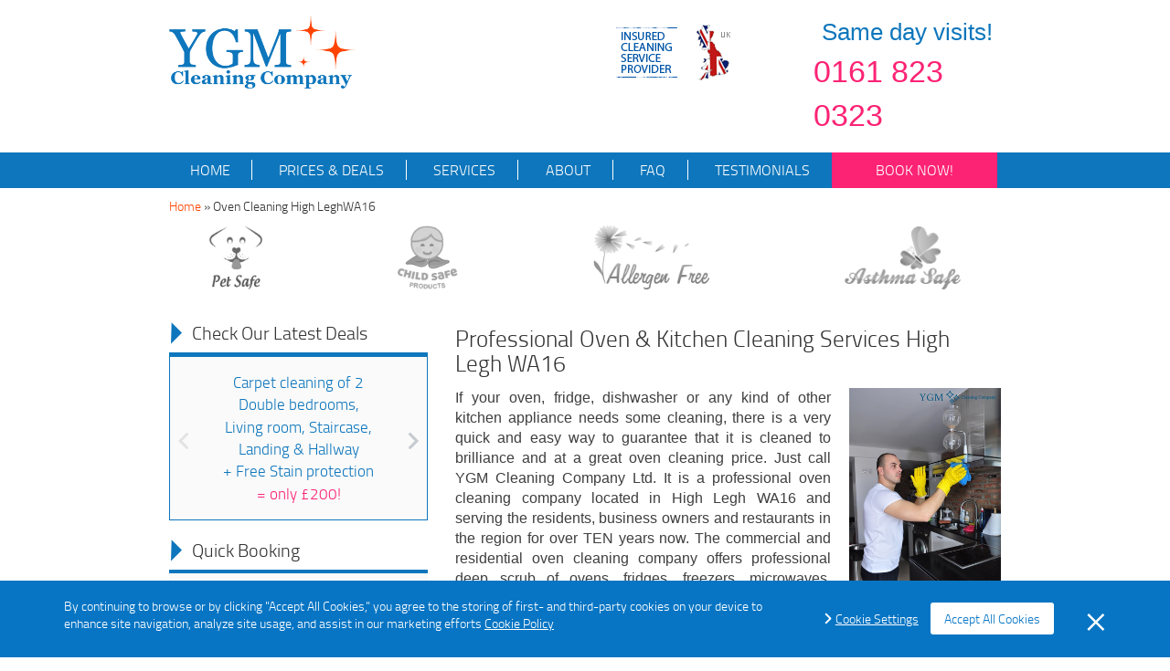

--- FILE ---
content_type: text/html; charset=utf-8
request_url: https://www.ygm.org.uk/oven-cleaning-high-legh-wa16/
body_size: 6604
content:
<!DOCTYPE html>
<!--[if IE 8]><html class="ie8" lang="en"  prefix="og: http://ogp.me/ns#"> <![endif]-->
<!--[if IE 9]><html class="ie9" lang="en"  prefix="og: http://ogp.me/ns#"> <![endif]-->
<!--[if gt IE 9]><!--><html lang="en-gb" prefix="og: http://ogp.me/ns#"> <!--<![endif]--><head><meta name="description" content="No matter commercial or residential needs you have choose our good prices in High Legh WA16. No matter commercial or residential cleaning needs you have select our special cleaning methods." /><meta name="keywords" content="" /><meta name="google-site-verification" content="Awk3HXJnQDm4xh3xQVzuADA1xu8b_kLlIIHGljA88fI"/><meta charset="utf-8" /><meta http-equiv="X-UA-Compatible" content="IE=Edge"><meta name="viewport" content="width=device-width, initial-scale=1.0" /><title>Oven Cleaning Commercial & Domestic Kitchen High Legh WA16 | YGM Cleaning Company Ltd.</title><link rel="alternate" href="https://www.ygm.org.uk/oven-cleaning-high-legh-wa16/" hreflang="en-gb" />
<meta name="Robots" content="index, follow"/><link rel="canonical" href="https://www.ygm.org.uk/oven-cleaning-high-legh-wa16/"/>
<meta property="og:title" content="Oven Cleaning Commercial & Domestic Kitchen High Legh WA16 | YGM Cleaning Company Ltd." /><meta property="og:description" content="No matter commercial or residential needs you have choose our good prices in High Legh WA16. No matter commercial or residential cleaning needs you have select our special cleaning methods." /><meta property="og:type" content="article" /><meta property="og:url" content="https://www.ygm.org.uk/oven-cleaning/" /><meta property="og:site_name" content="YGM Cleaning Company Ltd" />
<meta property="og:image" content="https://www.ygm.org.uk/images/layout/logo_og.jpg" />
<meta name="twitter:card" content="summary"><meta name="twitter:title" content="Oven Cleaning Commercial & Domestic Kitchen High Legh WA16 | YGM Cleaning Company Ltd."><meta name="twitter:description" content="No matter commercial or residential needs you have choose our good prices in High Legh WA16. No matter commercial or residential cleaning needs you have select our special cleaning methods.">
 <script>(function(w,d,s,l,i){w[l]=w[l]||[];w[l].push({'gtm.start':
      new Date().getTime(),event:'gtm.js'});var f=d.getElementsByTagName(s)[0],
      j=d.createElement(s),dl=l!='dataLayer'?'&l='+l:'';j.async=true;j.src=
      'https://www.googletagmanager.com/gtm.js?id='+i+dl;f.parentNode.insertBefore(j,f);
      })(window,document,'script','dataLayer','GTM-TT87KSB');</script> 
<link rel="stylesheet" type="text/css" href="https://www.ygm.org.uk/css/bootstrap.min.css,app.css,gdpr.css" /><link rel="shortcut icon" href="https://www.ygm.org.uk/favicon.ico" type="image/x-icon" /><link rel="apple-touch-icon" href="https://www.ygm.org.uk/touch-icon-iphone.png"><link rel="apple-touch-icon" sizes="76x76" href="https://www.ygm.org.uk/apple-iconstouch-icon-ipad.png"><link rel="apple-touch-icon" sizes="120x120" href="https://www.ygm.org.uk/apple-iconstouch-icon-iphone-retina.png"><link rel="apple-touch-icon" sizes="152x152" href="https://www.ygm.org.uk/apple-iconstouch-icon-ipad-retina.png"> <script>var google_recaptcha_sitekey = '6LewiyYTAAAAAFdus3PSJZvYKZc1-2BqOjWnF3gd';</script> <script src='https://www.google.com/recaptcha/api.js?onload=loadGRecaptchas&render=explicit' async defer></script> <script>var contactId, reviewsId;

        function loadGRecaptchas() {
            if (document.getElementById('contact_grecaptcha') !== null) {
                contactId = grecaptcha.render('contact_grecaptcha', {
                    'sitekey': google_recaptcha_sitekey,
                    'theme': 'light'
                });

                document.getElementById('contact_grecaptcha').setAttribute('data-id', contactId);
            }

            if (document.getElementById('reviews_grecaptcha') !== null) {
                reviewsId = grecaptcha.render('reviews_grecaptcha', {
                    'sitekey': google_recaptcha_sitekey,
                    'theme': 'light'
                });

                document.getElementById('reviews_grecaptcha').setAttribute('data-id', reviewsId);
            }
        }</script> <script src="https://www.ygm.org.uk/js/gdpr-vanilla.js"></script> <!--[if lt IE 9]> <script src="https://oss.maxcdn.com/libs/html5shiv/3.7.0/html5shiv.js"></script> <script src="https://oss.maxcdn.com/libs/respond.js/1.3.0/respond.min.js"></script> <![endif]--></head><body><noscript><iframe src="https://www.googletagmanager.com/ns.html?id=GTM-TT87KSB"
height="0" width="0" style="display:none;visibility:hidden"></iframe></noscript><div><meta content="YGM Cleaning Company Ltd" /></div><header><div class="upper container-fluid"><div class="row"><div class="col-xs-12 col-sm-4 logo-holder">
<a href="https://www.ygm.org.uk/" title="YGM Cleaning Company Ltd" class="logo">
<img src="https://www.ygm.org.uk/images/layout/logo.png" alt="YGM Cleaning Company Ltd" title="YGM Cleaning Company Ltd" height="80" />
</a></div><div class="col-md-3 col-sm-offset-2 visible-lg visible-md certified_cleaning">
<img src="https://www.ygm.org.uk/images/layout/cleaning.png" alt="Certified Cleaning" title="Cleaning Certified">
<img src="https://www.ygm.org.uk/images/layout/uk.png" alt="in the UK" title="UK"></div><div class="col-xs-12 col-sm-8 col-md-3 contact_wrapper"><div class="clearfix"></div><div class="phone-wrap"><p>Same day visits!</p>
<a href="tel:+441618230323" title="Call YGM Cleaning Company Ltd&nbsp;on&nbsp;0161 823 0323">0161 823 0323</a></div></div></div></div><div class="lower"><div class="container-fluid"><div class="row">
<nav class="navbar navbar-default"><div class="navbar-header">
<button type="button" class="navbar-toggle collapsed" data-toggle="collapse" data-target="#header_menu">
<span class="sr-only">Toggle navigation</span>
<span class="icon-bar"></span>
<span class="icon-bar"></span>
<span class="icon-bar"></span>
</button>
<a class="navbar-brand">Open menu</a></div><ul id="header_menu" class=" collapse navbar-collapse nav navbar-nav navbar-left">
<li class="">
<a href="https://www.ygm.org.uk/"  title="Home"><span>&nbsp;</span>
Home</a></li>
<li class="">
<a href="https://www.ygm.org.uk/prices-deals/"  title="Prices & Deals"><span>&nbsp;</span>
Prices &amp; Deals</a></li>
<li class="">
<a href="https://www.ygm.org.uk/our-services/"  title="Services"><span>&nbsp;</span>
Services</a></li>
<li class="">
<a href="https://www.ygm.org.uk/about/"  title="About"><span>&nbsp;</span>
About</a></li>
<li class="">
<a href="https://www.ygm.org.uk/faq/"  title="FAQ"><span>&nbsp;</span>
FAQ</a></li>
<li class="">
<a href="https://www.ygm.org.uk/reviews/"  title="Testimonials"><span>&nbsp;</span>
Testimonials</a></li>
<li class="dropdown visible-xs">
<a title="A list of our services" href="#" class="dropdown-toggle" data-toggle="dropdown" role="button" aria-expanded="false">
services<span class="glyphicon glyphicon-chevron-down" aria-hidden="true"></span>
</a><ul class="dropdown-menu" role="menu">
<li>
<a href="https://www.ygm.org.uk/rug-cleaning/" title="Rug cleaning" >
Rug cleaning</a></li>
<li>
<a href="https://www.ygm.org.uk/upholstery-cleaning/" title="Upholstery Cleaning" >
Upholstery Cleaning</a></li>
<li>
<a href="https://www.ygm.org.uk/mattress-cleaning/" title="Mattress cleaning" >
Mattress cleaning</a></li>
<li>
<a href="https://www.ygm.org.uk/curtain-cleaning/" title="Curtain cleaning" >
Curtain cleaning</a></li>
<li>
<a href="https://www.ygm.org.uk/oven-cleaning/" title="" >
Oven Cleaning</a></li>
<li>
<a href="https://www.ygm.org.uk/end-of-tenancy-cleaning/" title="" >
End Of Tenancy Cleaning</a></li>
<li>
<a href="https://www.ygm.org.uk/hard-floor-cleaning/" title="" >
Hard floor cleaning</a></li>
<li>
<a href="https://www.ygm.org.uk/office-cleaning/" title="" >
Office Cleaning</a></li>
<li>
<a href="https://www.ygm.org.uk/gardening-services/" title="Gardening Services" >
Gardening Services</a></li>
<li>
<a href="https://www.ygm.org.uk/bbq-cleaning/" title="" >
BBQ Cleaning</a></li>
</ul></li></ul>
<a href="https://www.ygm.org.uk/contact-us/" onClick="_gaq.push(['_trackEvent', 'webform', 'visit', 'quote']);" title="Book now" class="nav navbar navbar-left book_now">BOOK NOW!</a>
</nav></div></div></div><div class="mobile-menu-2 visible-xs"><ul class="menu-2"><li><a href="https://www.ygm.org.uk/" title="HOME">HOME</a></li><li><a href="https://www.ygm.org.uk/our-services/" title="SERVICES">OUR SERVICES</a></li><li><a href="https://www.ygm.org.uk/prices-deals/" title="Prices & Deals">Prices & Deals</a></li><li><a href="https://www.ygm.org.uk/contact-us/" onClick="_gaq.push(['_trackEvent', 'webform', 'visit', 'quote']);" title="Book now">Book NOW!</a></li></ul></div>
</header><div class="container-fluid"><div class="hidden-xs"><div class="row"></div>
<div class="row"><div id="breadcrumbs" class="col-sm-12 ">
<a href="https://www.ygm.org.uk/" title="YGM Cleaning Company Ltd">Home</a> &raquo;
<span>Oven Cleaning High LeghWA16</span>
</div></div>
</div></div><div id="page_content" class="container-fluid"><div class="row"><div class="row hidden-xs"><div id="benefits" class="col-xs-12"><div class="images hidden-xs">
<img class="no-margin" title="Pet safe" alt="Pet Safe" src="https://www.ygm.org.uk/images/layout/bottom/pet_safe.png">
<img title="Child safe" alt="Child Safe" src="https://www.ygm.org.uk/images/layout/bottom/child_safe.png">
<img title="Allergen free" alt="Allergen free" src="https://www.ygm.org.uk/images/layout/bottom/allergen.png">
<img title="Asthma safe" alt="Asthma safe" src="https://www.ygm.org.uk/images/layout/bottom/ash_safe.png"></div></div></div><div id="sidebar" class="col-sm-4">
<span class="sidebar-title">Check Our Latest Deals</span><div id="deals_carousel" class="carousel slide"><div class="carousel-inner">
<div class="item active"><div class="wrap">
<p class="deal">Carpet cleaning of 2 Double bedrooms,</p>
<p class="deal">Living room, Staircase, Landing &amp; Hallway</p>
<p class="deal">+ Free Stain protection</p>
<p class="price">= <span>only &pound;200!</span></p></div></div>
<div class="item "><div class="wrap">
<p class="deal">Carpet cleaning of 2 Double bedrooms,</p>
<p class="deal">Living room &amp; Hallway</p>
<p class="deal">+ Free Stain protection</p>
<p class="price">=&nbsp;only &pound;146!</p></div></div>
<div class="item "><div class="wrap">
<p class="deal">Upholstery cleaning of</p>
<p class="deal">up to 4 seater sofa, and 2 mattresses</p>
<p class="deal">+ Free Stain protection</p>
<p class="price">= <span>only &pound;156!</span></p></div></div>
<div class="item "><div class="wrap">
<p class="deal"><span>Upholstery cleaning of</span></p>
<p class="deal"><span>up to 3 seater sofa, and one mattress</span></p>
<p class="deal">+ Free Stain protection</p>
<p class="price">= <span>only &pound;107!</span></p></div></div>
<div class="item "><div class="wrap">
<p class="deal">End of tenancy cleaning +</p>
<p class="deal">40% OFF Carpet/Upholstery</p></div></div>
<div class="item "><div class="wrap">
<p class="deal">Single oven cleaning +</p>
<p class="deal">deep hob &amp; extractor cleaning</p>
<p class="price"><span>for only &pound;96!</span></p></div></div>
</div><a class="left carousel-control" href="#deals_carousel" data-slide="prev">
<span class="arrow" aria-hidden="true"></span>
</a><a class="right carousel-control" href="#deals_carousel" data-slide="next">
<span class="arrow" aria-hidden="true"></span>
</a></div><div class="hidden-xs"><span class="sidebar-title">Quick Booking</span><div class="contacts box"><div class="phone">
<a href="tel:+441618230323" title="Call YGM Cleaning Company Ltd&nbsp;on&nbsp;0161 823 0323">0161 823 0323</a></div>
<a href="https://www.ygm.org.uk/contact-us/" onClick="_gaq.push(['_trackEvent', 'webform', 'visit', 'quote']);"  class="free_quote" title="Get a free quote">
GET A FREE QUOTE
</a>
</div><span class="sidebar-title">Our Services</span><ul class="box services_list">
<li >
<a href="https://www.ygm.org.uk/rug-cleaning/"  title="Rug cleaning">
<span class="rug-cleaning"></span><p>Rug cleaning</p>
</a></li>
<li >
<a href="https://www.ygm.org.uk/upholstery-cleaning/"  title="Upholstery Cleaning">
<span class="upholstery-cleaning"></span><p>Upholstery Cleaning</p>
</a></li>
<li >
<a href="https://www.ygm.org.uk/mattress-cleaning/"  title="Mattress cleaning">
<span class="mattress-cleaning"></span><p>Mattress cleaning</p>
</a></li>
<li >
<a href="https://www.ygm.org.uk/curtain-cleaning/"  title="Curtain cleaning">
<span class="curtain-cleaning"></span><p>Curtain cleaning</p>
</a></li>
<li class="active">
<a href="https://www.ygm.org.uk/oven-cleaning/"  title="">
<span class="oven-cleaning"></span><p>Oven Cleaning</p>
</a></li>
<li >
<a href="https://www.ygm.org.uk/end-of-tenancy-cleaning/"  title="">
<span class="end-of-tenancy-cleaning"></span><p>End Of Tenancy Cleaning</p>
</a></li>
<li >
<a href="https://www.ygm.org.uk/hard-floor-cleaning/"  title="">
<span class="hard-floor-cleaning"></span><p>Hard floor cleaning</p>
</a></li>
<li >
<a href="https://www.ygm.org.uk/office-cleaning/"  title="">
<span class="office-cleaning"></span><p>Office Cleaning</p>
</a></li>
<li >
<a href="https://www.ygm.org.uk/gardening-services/"  title="Gardening Services">
<span class="gardening-services"></span><p>Gardening Services</p>
</a></li>
<li >
<a href="https://www.ygm.org.uk/bbq-cleaning/"  title="">
<span class="bbq-cleaning"></span><p>BBQ Cleaning</p>
</a></li>
</ul></div></div><div id="content" class="col-sm-8 col-xs-12"><h1>Professional Oven & Kitchen Cleaning Services High Legh WA16
</h1><p><img class="popupimg image-fr" title="professional oven cleaners High Legh" src="https://www.ygm.org.uk/images/userfiles/oven-4.jpg" alt="professional oven cleaners High Legh" width="166" height="250" />If your oven, fridge, dishwasher or any kind of other kitchen appliance needs some cleaning, there is a very quick and easy way to guarantee that it is cleaned to brilliance and at a great oven cleaning price. Just call YGM Cleaning Company Ltd. It is a professional oven cleaning company located in High Legh WA16 and serving the residents, business owners and restaurants in the region for over TEN years now. The commercial and residential oven cleaning company offers professional deep scrub of ovens, fridges, freezers, microwaves, dishwashers and other kitchen appliances upon request. You can call to find out how much a deep oven cleaning in High Legh will cost you right away and absolutely free. Just call <a href="tel:+441618230323"><span class="phone">0161 823 0323</span></a> or use the online form to ask for a free price quote for the cleaning service you want , and you will get your offer in up to 2 hrs.</p>
<ul class="list-check">
<li><span class="bold">Fully insured, thoroughly trained and expert oven cleaners</span></li>
<li><span class="bold">TWENTY FOUR hour customer care service</span></li>
<li><b>Professional oven cleaner High Legh</b></li>
<li><span class="bold">Same day booking offered</span></li>
<li><span class="bold">Book more than a single services and get big discount rates</span></li>
<li><span class="bold">Safe, environmentally friendly and certified cleaning products</span></li>
</ul><h2>One Off Kitchen Cleaning Service In High Legh</h2>
<p>If you request a one off kitchen cleaning service, this means that if you book enough hrs for cleaning, the professional oven cleaners will clean completely every cupboard inside and out, all home appliances, counters, surfaces, drawers,  windows, doors, window sills, floor,  drainage, sinks, tiles and grout, taps,  etc. You can book a cleaning package for just several home appliances, to ensure they are cleaned to brilliance and at a great cleaning price. Booking more than one cleaning service gets you a large discount!</p><h2>How The Oven Cleaning is Performed By The Cleaners In High Legh</h2>
<p>The oven cleaners in High Legh cover the space below and around the oven or other home appliance which is proceeding to be cleaned. They check the oven and if everything is OK, they proceed to disassemble it and remove any removable parts, such as: the oven door, control knobs, oven trays, pans, racks, panels, fans, light protector and extractor filters. They are all dipped into a water and detergent solution which degreases them, disinfects them and makes them easier to clean. Meanwhile, the professional oven cleaners scrub the inside of the oven until all dirt, harmful burnt on carbon, residual grease and grime has been completely removed. The disassembled parts are also scrubbed with the appropriate wired brushes and sponges so that they are cleansed of all the dirt and then rinsed off and left to dry. After that, the oven is assembled back together and tested.</p><h2>Deep Oven Cleaning By Using The Dip Tank Cleaning Procedure in High Legh</h2>
<p>The oven cleaners first check the oven and then proceed to separate every removable elements. The parts, which include the: trays, pans, racks, fans, panels, light protector, extractor filters and control knobs are carefully removed and dipped into clean water and cleaning detergent solution. They're soaked in the special desinfectant and cleaning alternative for an acceptable period. From then on they're by hand scrubbed with wire brushes and sponges until all residual grease, dirt, harmful burnt carbon and grime is eliminated. They're dried, rinsed and assembled back together. The professional oven cleaners clean the inside of the oven certainly, as well as remove the oven door and open it up to clean it thoroughly as well.</p><h2>Varieties Of Services Which You Can Receive In High Legh</h2>
<p><img class="popupimg image-fl" title="High Legh expert oven cleaning " src="https://www.ygm.org.uk/images/userfiles/oven-10.jpg" alt="High Legh expert oven cleaning " width="250" height="166" />The professional oven cleaning company in High Legh has many years of experience in various kinds of professional cleaning. When you order your deep oven cleaning, you can mix it with: gas grills clean, electric cookers cleaning, single or double oven cleaning, stove deep cleaning, BBQ racks clean, microwave clean, ceramic hobs cleaning, hotplates cleaning, gas hobs cleaning, gas cooktops, ceramic cooktops, electric hob cleaning,  halogen hob cleaning, stoves and cookers deep cleaning, ceramic hob cleaning, Aga cooker cleaning, Rayburn Range Cookers cleaning, Stanley Range Cookers cleaning, cookware, free-standing ovens cleaning, extractors, oven racks, warming drawers, fridge cleaning inside and out, freezers cleaning, upon request: all kitchen appliances, tiles and grout, splashback cleaning, canopy cleaning, ductwork cleaning.</p><h2>Book Oven Cleaning in High Legh WA16 Fast</h2>
<p>Only contact <a href="tel:+441618230323"><span class="phone">0161 823 0323</span></a> or use the online booking form to book the needed oven cleaning in High Legh or other professional cleaning service proposed by YGM Cleaning Company Ltd. You will receive a written verification ASAP. The daily customer care service will process the booking request quickly and efficiently. When you book your oven cleaning service well beforehand, you are going to get a better price, however, same day oven cleaning services are also available, in case you need emergency cleaning. Book more than 1 cleaning service and you'll get a big discount! Book your personal professional deep oven cleaning service with professional oven clenaers right now!</p><h2> We also provide Oven Cleaningand other services in nearby areas including:</h2><ul class="more_areas clearfix">
<li><a href="https://www.ygm.org.uk/oven-cleaning-lymm-wa13/" title="Oven Cleaning&nbsp;Lymm">Oven Cleaning&nbsp;Lymm</a></li>
<li><a href="https://www.ygm.org.uk/oven-cleaning-little-bollington-wa14/" title="Oven Cleaning&nbsp;Little Bollington">Oven Cleaning&nbsp;Little Bollington</a></li>
<li><a href="https://www.ygm.org.uk/oven-cleaning-statham-wa13/" title="Oven Cleaning&nbsp;Statham">Oven Cleaning&nbsp;Statham</a></li>
<li><a href="https://www.ygm.org.uk/oven-cleaning-dunham-massey-wa14/" title="Oven Cleaning&nbsp;Dunham Massey">Oven Cleaning&nbsp;Dunham Massey</a></li>
<li><a href="https://www.ygm.org.uk/oven-cleaning-warburton-wa13/" title="Oven Cleaning&nbsp;Warburton">Oven Cleaning&nbsp;Warburton</a></li>
<li><a href="https://www.ygm.org.uk/oven-cleaning-dunham-town-wa14/" title="Oven Cleaning&nbsp;Dunham Town">Oven Cleaning&nbsp;Dunham Town</a></li>
<li><a href="https://www.ygm.org.uk/oven-cleaning-appleton-wa4/" title="Oven Cleaning&nbsp;Appleton">Oven Cleaning&nbsp;Appleton</a></li>
<li><a href="https://www.ygm.org.uk/oven-cleaning-grappenhall-wa4/" title="Oven Cleaning&nbsp;Grappenhall">Oven Cleaning&nbsp;Grappenhall</a></li>
<li><a href="https://www.ygm.org.uk/oven-cleaning-bowdon-wa14/" title="Oven Cleaning&nbsp;Bowdon">Oven Cleaning&nbsp;Bowdon</a></li>
<li><a href="https://www.ygm.org.uk/oven-cleaning-latchford-wa4/" title="Oven Cleaning&nbsp;Latchford">Oven Cleaning&nbsp;Latchford</a></li>
<li><a href="https://www.ygm.org.uk/oven-cleaning-ashley-wa15/" title="Oven Cleaning&nbsp;Ashley">Oven Cleaning&nbsp;Ashley</a></li>
<li><a href="https://www.ygm.org.uk/oven-cleaning-altrincham-wa14/" title="Oven Cleaning&nbsp;Altrincham">Oven Cleaning&nbsp;Altrincham</a></li>
<li><a href="https://www.ygm.org.uk/oven-cleaning-knutsford-wa16/" title="Oven Cleaning&nbsp;Knutsford">Oven Cleaning&nbsp;Knutsford</a></li>
<li><a href="https://www.ygm.org.uk/oven-cleaning-partington-m31/" title="Oven Cleaning&nbsp;Partington">Oven Cleaning&nbsp;Partington</a></li>
<li><a href="https://www.ygm.org.uk/oven-cleaning-hale-wa15/" title="Oven Cleaning&nbsp;Hale">Oven Cleaning&nbsp;Hale</a></li>
<li><a href="https://www.ygm.org.uk/oven-cleaning-woolston-wa1/" title="Oven Cleaning&nbsp;Woolston">Oven Cleaning&nbsp;Woolston</a></li>
</ul>
<div class="geo_areas">
<span class="sidebar-title">
Other services we offer in High Legh&nbsp;WA16&nbsp;<a href="https://www.ygm.org.uk/carpet-cleaning-high-legh-wa16/" title="Carpet Cleaning&nbsp;High Legh">Carpet Cleaning&nbsp;High Legh</a>, <a href="https://www.ygm.org.uk/gardening-high-legh-wa16/" title="Gardening Services&nbsp;High Legh">Gardening Services&nbsp;High Legh</a>, <a href="https://www.ygm.org.uk/upholstery-cleaning-high-legh-wa16/" title="Upholstery Cleaning&nbsp;High Legh">Upholstery Cleaning&nbsp;High Legh</a>.</span>
</div>
</div></div></div><footer class="container-fluid"><div class="row"><div class="payments col-md-6 col-md-offset-4 col-xs-12"><h3>We gladly accept:</h3>
<img src="https://www.ygm.org.uk/images/layout/master.svg" width="172" height="42" alt="Master Card" title="Master Card">
<img src="https://www.ygm.org.uk/images/layout/Visa.svg" width="180" height="41" alt="Visa" title="Visa"></div></div><div class="row">
<nav class="navbar navbar-default col-xs-12"><div class="navbar-header">
<button type="button" class="navbar-toggle collapsed" data-toggle="collapse" data-target="#footer_menu">
<span class="sr-only">Toggle navigation</span>
<span class="icon-bar"></span>
<span class="icon-bar"></span>
<span class="icon-bar"></span>
</button></div><ul id="footer_menu" class="collapse navbar-collapse nav navbar-nav">
<li>
<a href="https://www.ygm.org.uk/"  title="Home">Home</a></li>
<li>
<a href="https://www.ygm.org.uk/prices-deals/"  title="Prices & Deals">Prices &amp; Deals</a></li>
<li>
<a href="https://www.ygm.org.uk/our-services/"  title="Services">Services</a></li>
<li>
<a href="https://www.ygm.org.uk/about/"  title="About">About</a></li>
<li>
<a href="https://www.ygm.org.uk/faq/"  title="FAQ">FAQ</a></li>
<li>
<a href="https://www.ygm.org.uk/reviews/"  title="Testimonials">Testimonials</a></li>
<li>
<a href="https://www.ygm.org.uk/privacy-policy/"  title="Privacy Policy">Privacy Policy</a></li>
<li>
<a href="https://www.ygm.org.uk/terms-and-conditions/"  title="T & C">T &amp; C</a></li>
<li><a href="https://www.ygm.org.uk/contact-us/" onClick="_gaq.push(['_trackEvent', 'webform', 'visit', 'quote']);" title="Contact us" class="nav navbar book_now">Contact us</a></li><li><a href="https://www.ygm.org.uk/blog/" title="Blog">Blog</a></li></ul>
</nav></div><div class="row"><span class="copyright col-xs-12">Copyright &copy; 2015 - 2025  All rights reserved from
<a href="https://www.ygm.org.uk/" title="YGM Cleaning Company Ltd">YGM Cleaning Company Ltd</a></span></div></footer><div><meta content="5.00"><meta content="5"><meta content="4"></div><form method="post" action="https://www.ygm.org.uk/contact-us/" name="book_special_offers" style="display: none;" id="bookSpecialOffersForm">
<input type="hidden" name="special_offers" value="" id="specialOffers" />
<input type="hidden" name="current_offer" value="" id="currentOffer" /></form><script>var base_href = "https://www.ygm.org.uk/";
  var brand_name = "YGM Cleaning Company Ltd";
  var culture = "uk";
     // Add a script element as a child of the body
  function downloadJSAtOnload() {
  var element = document.createElement("script");
  element.src = "https://www.ygm.org.uk/js/jquery.min.js,bootstrap.min.js,jquery.stars.min.js,validation.js,validation.methods.js,jquery.popupimg.min.js,functions.js,gdpr.js";
  document.body.appendChild(element);
  }
  // Check for browser support of event handling capability
  if (window.addEventListener)
    window.addEventListener("load", downloadJSAtOnload, false);
  else if (window.attachEvent)
    window.attachEvent("onload", downloadJSAtOnload);
  else window.onload = downloadJSAtOnload;</script><script defer src="https://static.cloudflareinsights.com/beacon.min.js/vcd15cbe7772f49c399c6a5babf22c1241717689176015" integrity="sha512-ZpsOmlRQV6y907TI0dKBHq9Md29nnaEIPlkf84rnaERnq6zvWvPUqr2ft8M1aS28oN72PdrCzSjY4U6VaAw1EQ==" data-cf-beacon='{"version":"2024.11.0","token":"48ec303687f541edab59d16e13447efa","r":1,"server_timing":{"name":{"cfCacheStatus":true,"cfEdge":true,"cfExtPri":true,"cfL4":true,"cfOrigin":true,"cfSpeedBrain":true},"location_startswith":null}}' crossorigin="anonymous"></script>
</body></html>

--- FILE ---
content_type: text/css; charset=utf-8
request_url: https://www.ygm.org.uk/css/bootstrap.min.css,app.css,gdpr.css
body_size: 33136
content:
html{font-family:sans-serif;-webkit-text-size-adjust:100%;-ms-text-size-adjust:100%}body{margin:0}article,aside,details,figcaption,figure,footer,header,hgroup,main,menu,nav,section,summary{display:block}audio,canvas,progress,video{display:inline-block;vertical-align:baseline}audio:not([controls]){display:none;height:0}[hidden],template{display:none}a{background-color:transparent}a:active,a:hover{outline:0}abbr[title]{border-bottom:1px dotted}b,strong{font-weight:700}dfn{font-style:italic}h1{margin:.67em 0;font-size:2em}mark{color:#000;background:#ff0}small{font-size:80%}sub,sup{position:relative;font-size:75%;line-height:0;vertical-align:baseline}sup{top:-.5em}sub{bottom:-.25em}img{border:0}svg:not(:root){overflow:hidden}figure{margin:1em 40px}hr{height:0;-webkit-box-sizing:content-box;-moz-box-sizing:content-box;box-sizing:content-box}pre{overflow:auto}code,kbd,pre,samp{font-family:monospace,monospace;font-size:1em}button,input,optgroup,select,textarea{margin:0;font:inherit;color:inherit}button{overflow:visible}button,select{text-transform:none}button,html input[type=button],input[type=reset],input[type=submit]{-webkit-appearance:button;cursor:pointer}button[disabled],html input[disabled]{cursor:default}button::-moz-focus-inner,input::-moz-focus-inner{padding:0;border:0}input{line-height:normal}input[type=checkbox],input[type=radio]{-webkit-box-sizing:border-box;-moz-box-sizing:border-box;box-sizing:border-box;padding:0}input[type=number]::-webkit-inner-spin-button,input[type=number]::-webkit-outer-spin-button{height:auto}input[type=search]{-webkit-box-sizing:content-box;-moz-box-sizing:content-box;box-sizing:content-box;-webkit-appearance:textfield}input[type=search]::-webkit-search-cancel-button,input[type=search]::-webkit-search-decoration{-webkit-appearance:none}fieldset{padding:.35em .625em .75em;margin:0 2px;border:1px solid silver}legend{padding:0;border:0}textarea{overflow:auto}optgroup{font-weight:700}table{border-spacing:0;border-collapse:collapse}td,th{padding:0}@media print{*,:after,:before{color:#000!important;text-shadow:none!important;background:0 0!important;-webkit-box-shadow:none!important;box-shadow:none!important}a,a:visited{text-decoration:underline}a[href]:after{content:" (" attr(href) ")"}abbr[title]:after{content:" (" attr(title) ")"}a[href^="javascript:"]:after,a[href^="#"]:after{content:""}blockquote,pre{border:1px solid #999;page-break-inside:avoid}thead{display:table-header-group}img,tr{page-break-inside:avoid}img{max-width:100%!important}h2,h3,p{orphans:3;widows:3}h2,h3{page-break-after:avoid}select{background:#fff!important}.navbar{display:none}.btn>.caret,.dropup>.btn>.caret{border-top-color:#000!important}.label{border:1px solid #000}.table{border-collapse:collapse!important}.table td,.table th{background-color:#fff!important}.table-bordered td,.table-bordered th{border:1px solid #ddd!important}}@font-face{font-family:'Glyphicons Halflings';src:url(../fonts/glyphicons-halflings-regular.eot);src:url(../fonts/glyphicons-halflings-regular.eot?#iefix) format('embedded-opentype'),url(../fonts/glyphicons-halflings-regular.woff2) format('woff2'),url(../fonts/glyphicons-halflings-regular.woff) format('woff'),url(../fonts/glyphicons-halflings-regular.ttf) format('truetype'),url(../fonts/glyphicons-halflings-regular.svg#glyphicons_halflingsregular) format('svg')}.glyphicon{position:relative;top:1px;display:inline-block;font-family:'Glyphicons Halflings';font-style:normal;font-weight:400;line-height:1;-webkit-font-smoothing:antialiased;-moz-osx-font-smoothing:grayscale}.glyphicon-asterisk:before{content:"\2a"}.glyphicon-plus:before{content:"\2b"}.glyphicon-eur:before,.glyphicon-euro:before{content:"\20ac"}.glyphicon-minus:before{content:"\2212"}.glyphicon-cloud:before{content:"\2601"}.glyphicon-envelope:before{content:"\2709"}.glyphicon-pencil:before{content:"\270f"}.glyphicon-glass:before{content:"\e001"}.glyphicon-music:before{content:"\e002"}.glyphicon-search:before{content:"\e003"}.glyphicon-heart:before{content:"\e005"}.glyphicon-star:before{content:"\e006"}.glyphicon-star-empty:before{content:"\e007"}.glyphicon-user:before{content:"\e008"}.glyphicon-film:before{content:"\e009"}.glyphicon-th-large:before{content:"\e010"}.glyphicon-th:before{content:"\e011"}.glyphicon-th-list:before{content:"\e012"}.glyphicon-ok:before{content:"\e013"}.glyphicon-remove:before{content:"\e014"}.glyphicon-zoom-in:before{content:"\e015"}.glyphicon-zoom-out:before{content:"\e016"}.glyphicon-off:before{content:"\e017"}.glyphicon-signal:before{content:"\e018"}.glyphicon-cog:before{content:"\e019"}.glyphicon-trash:before{content:"\e020"}.glyphicon-home:before{content:"\e021"}.glyphicon-file:before{content:"\e022"}.glyphicon-time:before{content:"\e023"}.glyphicon-road:before{content:"\e024"}.glyphicon-download-alt:before{content:"\e025"}.glyphicon-download:before{content:"\e026"}.glyphicon-upload:before{content:"\e027"}.glyphicon-inbox:before{content:"\e028"}.glyphicon-play-circle:before{content:"\e029"}.glyphicon-repeat:before{content:"\e030"}.glyphicon-refresh:before{content:"\e031"}.glyphicon-list-alt:before{content:"\e032"}.glyphicon-lock:before{content:"\e033"}.glyphicon-flag:before{content:"\e034"}.glyphicon-headphones:before{content:"\e035"}.glyphicon-volume-off:before{content:"\e036"}.glyphicon-volume-down:before{content:"\e037"}.glyphicon-volume-up:before{content:"\e038"}.glyphicon-qrcode:before{content:"\e039"}.glyphicon-barcode:before{content:"\e040"}.glyphicon-tag:before{content:"\e041"}.glyphicon-tags:before{content:"\e042"}.glyphicon-book:before{content:"\e043"}.glyphicon-bookmark:before{content:"\e044"}.glyphicon-print:before{content:"\e045"}.glyphicon-camera:before{content:"\e046"}.glyphicon-font:before{content:"\e047"}.glyphicon-bold:before{content:"\e048"}.glyphicon-italic:before{content:"\e049"}.glyphicon-text-height:before{content:"\e050"}.glyphicon-text-width:before{content:"\e051"}.glyphicon-align-left:before{content:"\e052"}.glyphicon-align-center:before{content:"\e053"}.glyphicon-align-right:before{content:"\e054"}.glyphicon-align-justify:before{content:"\e055"}.glyphicon-list:before{content:"\e056"}.glyphicon-indent-left:before{content:"\e057"}.glyphicon-indent-right:before{content:"\e058"}.glyphicon-facetime-video:before{content:"\e059"}.glyphicon-picture:before{content:"\e060"}.glyphicon-map-marker:before{content:"\e062"}.glyphicon-adjust:before{content:"\e063"}.glyphicon-tint:before{content:"\e064"}.glyphicon-edit:before{content:"\e065"}.glyphicon-share:before{content:"\e066"}.glyphicon-check:before{content:"\e067"}.glyphicon-move:before{content:"\e068"}.glyphicon-step-backward:before{content:"\e069"}.glyphicon-fast-backward:before{content:"\e070"}.glyphicon-backward:before{content:"\e071"}.glyphicon-play:before{content:"\e072"}.glyphicon-pause:before{content:"\e073"}.glyphicon-stop:before{content:"\e074"}.glyphicon-forward:before{content:"\e075"}.glyphicon-fast-forward:before{content:"\e076"}.glyphicon-step-forward:before{content:"\e077"}.glyphicon-eject:before{content:"\e078"}.glyphicon-chevron-left:before{content:"\e079"}.glyphicon-chevron-right:before{content:"\e080"}.glyphicon-plus-sign:before{content:"\e081"}.glyphicon-minus-sign:before{content:"\e082"}.glyphicon-remove-sign:before{content:"\e083"}.glyphicon-ok-sign:before{content:"\e084"}.glyphicon-question-sign:before{content:"\e085"}.glyphicon-info-sign:before{content:"\e086"}.glyphicon-screenshot:before{content:"\e087"}.glyphicon-remove-circle:before{content:"\e088"}.glyphicon-ok-circle:before{content:"\e089"}.glyphicon-ban-circle:before{content:"\e090"}.glyphicon-arrow-left:before{content:"\e091"}.glyphicon-arrow-right:before{content:"\e092"}.glyphicon-arrow-up:before{content:"\e093"}.glyphicon-arrow-down:before{content:"\e094"}.glyphicon-share-alt:before{content:"\e095"}.glyphicon-resize-full:before{content:"\e096"}.glyphicon-resize-small:before{content:"\e097"}.glyphicon-exclamation-sign:before{content:"\e101"}.glyphicon-gift:before{content:"\e102"}.glyphicon-leaf:before{content:"\e103"}.glyphicon-fire:before{content:"\e104"}.glyphicon-eye-open:before{content:"\e105"}.glyphicon-eye-close:before{content:"\e106"}.glyphicon-warning-sign:before{content:"\e107"}.glyphicon-plane:before{content:"\e108"}.glyphicon-calendar:before{content:"\e109"}.glyphicon-random:before{content:"\e110"}.glyphicon-comment:before{content:"\e111"}.glyphicon-magnet:before{content:"\e112"}.glyphicon-chevron-up:before{content:"\e113"}.glyphicon-chevron-down:before{content:"\e114"}.glyphicon-retweet:before{content:"\e115"}.glyphicon-shopping-cart:before{content:"\e116"}.glyphicon-folder-close:before{content:"\e117"}.glyphicon-folder-open:before{content:"\e118"}.glyphicon-resize-vertical:before{content:"\e119"}.glyphicon-resize-horizontal:before{content:"\e120"}.glyphicon-hdd:before{content:"\e121"}.glyphicon-bullhorn:before{content:"\e122"}.glyphicon-bell:before{content:"\e123"}.glyphicon-certificate:before{content:"\e124"}.glyphicon-thumbs-up:before{content:"\e125"}.glyphicon-thumbs-down:before{content:"\e126"}.glyphicon-hand-right:before{content:"\e127"}.glyphicon-hand-left:before{content:"\e128"}.glyphicon-hand-up:before{content:"\e129"}.glyphicon-hand-down:before{content:"\e130"}.glyphicon-circle-arrow-right:before{content:"\e131"}.glyphicon-circle-arrow-left:before{content:"\e132"}.glyphicon-circle-arrow-up:before{content:"\e133"}.glyphicon-circle-arrow-down:before{content:"\e134"}.glyphicon-globe:before{content:"\e135"}.glyphicon-wrench:before{content:"\e136"}.glyphicon-tasks:before{content:"\e137"}.glyphicon-filter:before{content:"\e138"}.glyphicon-briefcase:before{content:"\e139"}.glyphicon-fullscreen:before{content:"\e140"}.glyphicon-dashboard:before{content:"\e141"}.glyphicon-paperclip:before{content:"\e142"}.glyphicon-heart-empty:before{content:"\e143"}.glyphicon-link:before{content:"\e144"}.glyphicon-phone:before{content:"\e145"}.glyphicon-pushpin:before{content:"\e146"}.glyphicon-usd:before{content:"\e148"}.glyphicon-gbp:before{content:"\e149"}.glyphicon-sort:before{content:"\e150"}.glyphicon-sort-by-alphabet:before{content:"\e151"}.glyphicon-sort-by-alphabet-alt:before{content:"\e152"}.glyphicon-sort-by-order:before{content:"\e153"}.glyphicon-sort-by-order-alt:before{content:"\e154"}.glyphicon-sort-by-attributes:before{content:"\e155"}.glyphicon-sort-by-attributes-alt:before{content:"\e156"}.glyphicon-unchecked:before{content:"\e157"}.glyphicon-expand:before{content:"\e158"}.glyphicon-collapse-down:before{content:"\e159"}.glyphicon-collapse-up:before{content:"\e160"}.glyphicon-log-in:before{content:"\e161"}.glyphicon-flash:before{content:"\e162"}.glyphicon-log-out:before{content:"\e163"}.glyphicon-new-window:before{content:"\e164"}.glyphicon-record:before{content:"\e165"}.glyphicon-save:before{content:"\e166"}.glyphicon-open:before{content:"\e167"}.glyphicon-saved:before{content:"\e168"}.glyphicon-import:before{content:"\e169"}.glyphicon-export:before{content:"\e170"}.glyphicon-send:before{content:"\e171"}.glyphicon-floppy-disk:before{content:"\e172"}.glyphicon-floppy-saved:before{content:"\e173"}.glyphicon-floppy-remove:before{content:"\e174"}.glyphicon-floppy-save:before{content:"\e175"}.glyphicon-floppy-open:before{content:"\e176"}.glyphicon-credit-card:before{content:"\e177"}.glyphicon-transfer:before{content:"\e178"}.glyphicon-cutlery:before{content:"\e179"}.glyphicon-header:before{content:"\e180"}.glyphicon-compressed:before{content:"\e181"}.glyphicon-earphone:before{content:"\e182"}.glyphicon-phone-alt:before{content:"\e183"}.glyphicon-tower:before{content:"\e184"}.glyphicon-stats:before{content:"\e185"}.glyphicon-sd-video:before{content:"\e186"}.glyphicon-hd-video:before{content:"\e187"}.glyphicon-subtitles:before{content:"\e188"}.glyphicon-sound-stereo:before{content:"\e189"}.glyphicon-sound-dolby:before{content:"\e190"}.glyphicon-sound-5-1:before{content:"\e191"}.glyphicon-sound-6-1:before{content:"\e192"}.glyphicon-sound-7-1:before{content:"\e193"}.glyphicon-copyright-mark:before{content:"\e194"}.glyphicon-registration-mark:before{content:"\e195"}.glyphicon-cloud-download:before{content:"\e197"}.glyphicon-cloud-upload:before{content:"\e198"}.glyphicon-tree-conifer:before{content:"\e199"}.glyphicon-tree-deciduous:before{content:"\e200"}.glyphicon-cd:before{content:"\e201"}.glyphicon-save-file:before{content:"\e202"}.glyphicon-open-file:before{content:"\e203"}.glyphicon-level-up:before{content:"\e204"}.glyphicon-copy:before{content:"\e205"}.glyphicon-paste:before{content:"\e206"}.glyphicon-alert:before{content:"\e209"}.glyphicon-equalizer:before{content:"\e210"}.glyphicon-king:before{content:"\e211"}.glyphicon-queen:before{content:"\e212"}.glyphicon-pawn:before{content:"\e213"}.glyphicon-bishop:before{content:"\e214"}.glyphicon-knight:before{content:"\e215"}.glyphicon-baby-formula:before{content:"\e216"}.glyphicon-tent:before{content:"\26fa"}.glyphicon-blackboard:before{content:"\e218"}.glyphicon-bed:before{content:"\e219"}.glyphicon-apple:before{content:"\f8ff"}.glyphicon-erase:before{content:"\e221"}.glyphicon-hourglass:before{content:"\231b"}.glyphicon-lamp:before{content:"\e223"}.glyphicon-duplicate:before{content:"\e224"}.glyphicon-piggy-bank:before{content:"\e225"}.glyphicon-scissors:before{content:"\e226"}.glyphicon-bitcoin:before{content:"\e227"}.glyphicon-btc:before{content:"\e227"}.glyphicon-xbt:before{content:"\e227"}.glyphicon-yen:before{content:"\00a5"}.glyphicon-jpy:before{content:"\00a5"}.glyphicon-ruble:before{content:"\20bd"}.glyphicon-rub:before{content:"\20bd"}.glyphicon-scale:before{content:"\e230"}.glyphicon-ice-lolly:before{content:"\e231"}.glyphicon-ice-lolly-tasted:before{content:"\e232"}.glyphicon-education:before{content:"\e233"}.glyphicon-option-horizontal:before{content:"\e234"}.glyphicon-option-vertical:before{content:"\e235"}.glyphicon-menu-hamburger:before{content:"\e236"}.glyphicon-modal-window:before{content:"\e237"}.glyphicon-oil:before{content:"\e238"}.glyphicon-grain:before{content:"\e239"}.glyphicon-sunglasses:before{content:"\e240"}.glyphicon-text-size:before{content:"\e241"}.glyphicon-text-color:before{content:"\e242"}.glyphicon-text-background:before{content:"\e243"}.glyphicon-object-align-top:before{content:"\e244"}.glyphicon-object-align-bottom:before{content:"\e245"}.glyphicon-object-align-horizontal:before{content:"\e246"}.glyphicon-object-align-left:before{content:"\e247"}.glyphicon-object-align-vertical:before{content:"\e248"}.glyphicon-object-align-right:before{content:"\e249"}.glyphicon-triangle-right:before{content:"\e250"}.glyphicon-triangle-left:before{content:"\e251"}.glyphicon-triangle-bottom:before{content:"\e252"}.glyphicon-triangle-top:before{content:"\e253"}.glyphicon-console:before{content:"\e254"}.glyphicon-superscript:before{content:"\e255"}.glyphicon-subscript:before{content:"\e256"}.glyphicon-menu-left:before{content:"\e257"}.glyphicon-menu-right:before{content:"\e258"}.glyphicon-menu-down:before{content:"\e259"}.glyphicon-menu-up:before{content:"\e260"}*{-webkit-box-sizing:border-box;-moz-box-sizing:border-box;box-sizing:border-box}:after,:before{-webkit-box-sizing:border-box;-moz-box-sizing:border-box;box-sizing:border-box}html{font-size:10px;-webkit-tap-highlight-color:rgba(0,0,0,0)}body{font-family:"Helvetica Neue",Helvetica,Arial,sans-serif;font-size:14px;line-height:1.42857143;color:#333;background-color:#fff}button,input,select,textarea{font-family:inherit;font-size:inherit;line-height:inherit}a{color:#337ab7;text-decoration:none}a:focus,a:hover{color:#23527c;text-decoration:underline}a:focus{outline:thin dotted;outline:5px auto -webkit-focus-ring-color;outline-offset:-2px}figure{margin:0}img{vertical-align:middle}.carousel-inner>.item>a>img,.carousel-inner>.item>img,.img-responsive,.thumbnail a>img,.thumbnail>img{display:block;max-width:100%;height:auto}.img-rounded{border-radius:6px}.img-thumbnail{display:inline-block;max-width:100%;height:auto;padding:4px;line-height:1.42857143;background-color:#fff;border:1px solid #ddd;border-radius:4px;-webkit-transition:all .2s ease-in-out;-o-transition:all .2s ease-in-out;transition:all .2s ease-in-out}.img-circle{border-radius:50%}hr{margin-top:20px;margin-bottom:20px;border:0;border-top:1px solid #eee}.sr-only{position:absolute;width:1px;height:1px;padding:0;margin:-1px;overflow:hidden;clip:rect(0,0,0,0);border:0}.sr-only-focusable:active,.sr-only-focusable:focus{position:static;width:auto;height:auto;margin:0;overflow:visible;clip:auto}[role=button]{cursor:pointer}.h1,.h2,.h3,.h4,.h5,.h6,h1,h2,h3,h4,h5,h6{font-family:inherit;font-weight:500;line-height:1.1;color:inherit}.h1 .small,.h1 small,.h2 .small,.h2 small,.h3 .small,.h3 small,.h4 .small,.h4 small,.h5 .small,.h5 small,.h6 .small,.h6 small,h1 .small,h1 small,h2 .small,h2 small,h3 .small,h3 small,h4 .small,h4 small,h5 .small,h5 small,h6 .small,h6 small{font-weight:400;line-height:1;color:#777}.h1,.h2,.h3,h1,h2,h3{margin-top:20px;margin-bottom:10px}.h1 .small,.h1 small,.h2 .small,.h2 small,.h3 .small,.h3 small,h1 .small,h1 small,h2 .small,h2 small,h3 .small,h3 small{font-size:65%}.h4,.h5,.h6,h4,h5,h6{margin-top:10px;margin-bottom:10px}.h4 .small,.h4 small,.h5 .small,.h5 small,.h6 .small,.h6 small,h4 .small,h4 small,h5 .small,h5 small,h6 .small,h6 small{font-size:75%}.h1,h1{font-size:36px}.h2,h2{font-size:30px}.h3,h3{font-size:24px}.h4,h4{font-size:18px}.h5,h5{font-size:14px}.h6,h6{font-size:12px}p{margin:0 0 10px}.lead{margin-bottom:20px;font-size:16px;font-weight:300;line-height:1.4}@media (min-width:768px){.lead{font-size:21px}}.small,small{font-size:85%}.mark,mark{padding:.2em;background-color:#fcf8e3}.text-left{text-align:left}.text-right{text-align:right}.text-center{text-align:center}.text-justify{text-align:justify}.text-nowrap{white-space:nowrap}.text-lowercase{text-transform:lowercase}.text-uppercase{text-transform:uppercase}.text-capitalize{text-transform:capitalize}.text-muted{color:#777}.text-primary{color:#337ab7}a.text-primary:hover{color:#286090}.text-success{color:#3c763d}a.text-success:hover{color:#2b542c}.text-info{color:#31708f}a.text-info:hover{color:#245269}.text-warning{color:#8a6d3b}a.text-warning:hover{color:#66512c}.text-danger{color:#a94442}a.text-danger:hover{color:#843534}.bg-primary{color:#fff;background-color:#337ab7}a.bg-primary:hover{background-color:#286090}.bg-success{background-color:#dff0d8}a.bg-success:hover{background-color:#c1e2b3}.bg-info{background-color:#d9edf7}a.bg-info:hover{background-color:#afd9ee}.bg-warning{background-color:#fcf8e3}a.bg-warning:hover{background-color:#f7ecb5}.bg-danger{background-color:#f2dede}a.bg-danger:hover{background-color:#e4b9b9}.page-header{padding-bottom:9px;margin:40px 0 20px;border-bottom:1px solid #eee}ol,ul{margin-top:0;margin-bottom:10px}ol ol,ol ul,ul ol,ul ul{margin-bottom:0}.list-unstyled{padding-left:0;list-style:none}.list-inline{padding-left:0;margin-left:-5px;list-style:none}.list-inline>li{display:inline-block;padding-right:5px;padding-left:5px}dl{margin-top:0;margin-bottom:20px}dd,dt{line-height:1.42857143}dt{font-weight:700}dd{margin-left:0}@media (min-width:768px){.dl-horizontal dt{float:left;width:160px;overflow:hidden;clear:left;text-align:right;text-overflow:ellipsis;white-space:nowrap}.dl-horizontal dd{margin-left:180px}}abbr[data-original-title],abbr[title]{cursor:help;border-bottom:1px dotted #777}.initialism{font-size:90%;text-transform:uppercase}blockquote{padding:10px 20px;margin:0 0 20px;font-size:17.5px;border-left:5px solid #eee}blockquote ol:last-child,blockquote p:last-child,blockquote ul:last-child{margin-bottom:0}blockquote .small,blockquote footer,blockquote small{display:block;font-size:80%;line-height:1.42857143;color:#777}blockquote .small:before,blockquote footer:before,blockquote small:before{content:'\2014 \00A0'}.blockquote-reverse,blockquote.pull-right{padding-right:15px;padding-left:0;text-align:right;border-right:5px solid #eee;border-left:0}.blockquote-reverse .small:before,.blockquote-reverse footer:before,.blockquote-reverse small:before,blockquote.pull-right .small:before,blockquote.pull-right footer:before,blockquote.pull-right small:before{content:''}.blockquote-reverse .small:after,.blockquote-reverse footer:after,.blockquote-reverse small:after,blockquote.pull-right .small:after,blockquote.pull-right footer:after,blockquote.pull-right small:after{content:'\00A0 \2014'}address{margin-bottom:20px;font-style:normal;line-height:1.42857143}code,kbd,pre,samp{font-family:Menlo,Monaco,Consolas,"Courier New",monospace}code{padding:2px 4px;font-size:90%;color:#c7254e;background-color:#f9f2f4;border-radius:4px}kbd{padding:2px 4px;font-size:90%;color:#fff;background-color:#333;border-radius:3px;-webkit-box-shadow:inset 0 -1px 0 rgba(0,0,0,.25);box-shadow:inset 0 -1px 0 rgba(0,0,0,.25)}kbd kbd{padding:0;font-size:100%;font-weight:700;-webkit-box-shadow:none;box-shadow:none}pre{display:block;padding:9.5px;margin:0 0 10px;font-size:13px;line-height:1.42857143;color:#333;word-break:break-all;word-wrap:break-word;background-color:#f5f5f5;border:1px solid #ccc;border-radius:4px}pre code{padding:0;font-size:inherit;color:inherit;white-space:pre-wrap;background-color:transparent;border-radius:0}.pre-scrollable{max-height:340px;overflow-y:scroll}.container{padding-right:15px;padding-left:15px;margin-right:auto;margin-left:auto}@media (min-width:768px){.container{width:750px}}@media (min-width:992px){.container{width:970px}}@media (min-width:1200px){.container{width:1170px}}.container-fluid{padding-right:15px;padding-left:15px;margin-right:auto;margin-left:auto}.row{margin-right:-15px;margin-left:-15px}.col-lg-1,.col-lg-10,.col-lg-11,.col-lg-12,.col-lg-2,.col-lg-3,.col-lg-4,.col-lg-5,.col-lg-6,.col-lg-7,.col-lg-8,.col-lg-9,.col-md-1,.col-md-10,.col-md-11,.col-md-12,.col-md-2,.col-md-3,.col-md-4,.col-md-5,.col-md-6,.col-md-7,.col-md-8,.col-md-9,.col-sm-1,.col-sm-10,.col-sm-11,.col-sm-12,.col-sm-2,.col-sm-3,.col-sm-4,.col-sm-5,.col-sm-6,.col-sm-7,.col-sm-8,.col-sm-9,.col-xs-1,.col-xs-10,.col-xs-11,.col-xs-12,.col-xs-2,.col-xs-3,.col-xs-4,.col-xs-5,.col-xs-6,.col-xs-7,.col-xs-8,.col-xs-9{position:relative;min-height:1px;padding-right:15px;padding-left:15px}.col-xs-1,.col-xs-10,.col-xs-11,.col-xs-12,.col-xs-2,.col-xs-3,.col-xs-4,.col-xs-5,.col-xs-6,.col-xs-7,.col-xs-8,.col-xs-9{float:left}.col-xs-12{width:100%}.col-xs-11{width:91.66666667%}.col-xs-10{width:83.33333333%}.col-xs-9{width:75%}.col-xs-8{width:66.66666667%}.col-xs-7{width:58.33333333%}.col-xs-6{width:50%}.col-xs-5{width:41.66666667%}.col-xs-4{width:33.33333333%}.col-xs-3{width:25%}.col-xs-2{width:16.66666667%}.col-xs-1{width:8.33333333%}.col-xs-pull-12{right:100%}.col-xs-pull-11{right:91.66666667%}.col-xs-pull-10{right:83.33333333%}.col-xs-pull-9{right:75%}.col-xs-pull-8{right:66.66666667%}.col-xs-pull-7{right:58.33333333%}.col-xs-pull-6{right:50%}.col-xs-pull-5{right:41.66666667%}.col-xs-pull-4{right:33.33333333%}.col-xs-pull-3{right:25%}.col-xs-pull-2{right:16.66666667%}.col-xs-pull-1{right:8.33333333%}.col-xs-pull-0{right:auto}.col-xs-push-12{left:100%}.col-xs-push-11{left:91.66666667%}.col-xs-push-10{left:83.33333333%}.col-xs-push-9{left:75%}.col-xs-push-8{left:66.66666667%}.col-xs-push-7{left:58.33333333%}.col-xs-push-6{left:50%}.col-xs-push-5{left:41.66666667%}.col-xs-push-4{left:33.33333333%}.col-xs-push-3{left:25%}.col-xs-push-2{left:16.66666667%}.col-xs-push-1{left:8.33333333%}.col-xs-push-0{left:auto}.col-xs-offset-12{margin-left:100%}.col-xs-offset-11{margin-left:91.66666667%}.col-xs-offset-10{margin-left:83.33333333%}.col-xs-offset-9{margin-left:75%}.col-xs-offset-8{margin-left:66.66666667%}.col-xs-offset-7{margin-left:58.33333333%}.col-xs-offset-6{margin-left:50%}.col-xs-offset-5{margin-left:41.66666667%}.col-xs-offset-4{margin-left:33.33333333%}.col-xs-offset-3{margin-left:25%}.col-xs-offset-2{margin-left:16.66666667%}.col-xs-offset-1{margin-left:8.33333333%}.col-xs-offset-0{margin-left:0}@media (min-width:768px){.col-sm-1,.col-sm-10,.col-sm-11,.col-sm-12,.col-sm-2,.col-sm-3,.col-sm-4,.col-sm-5,.col-sm-6,.col-sm-7,.col-sm-8,.col-sm-9{float:left}.col-sm-12{width:100%}.col-sm-11{width:91.66666667%}.col-sm-10{width:83.33333333%}.col-sm-9{width:75%}.col-sm-8{width:66.66666667%}.col-sm-7{width:58.33333333%}.col-sm-6{width:50%}.col-sm-5{width:41.66666667%}.col-sm-4{width:33.33333333%}.col-sm-3{width:25%}.col-sm-2{width:16.66666667%}.col-sm-1{width:8.33333333%}.col-sm-pull-12{right:100%}.col-sm-pull-11{right:91.66666667%}.col-sm-pull-10{right:83.33333333%}.col-sm-pull-9{right:75%}.col-sm-pull-8{right:66.66666667%}.col-sm-pull-7{right:58.33333333%}.col-sm-pull-6{right:50%}.col-sm-pull-5{right:41.66666667%}.col-sm-pull-4{right:33.33333333%}.col-sm-pull-3{right:25%}.col-sm-pull-2{right:16.66666667%}.col-sm-pull-1{right:8.33333333%}.col-sm-pull-0{right:auto}.col-sm-push-12{left:100%}.col-sm-push-11{left:91.66666667%}.col-sm-push-10{left:83.33333333%}.col-sm-push-9{left:75%}.col-sm-push-8{left:66.66666667%}.col-sm-push-7{left:58.33333333%}.col-sm-push-6{left:50%}.col-sm-push-5{left:41.66666667%}.col-sm-push-4{left:33.33333333%}.col-sm-push-3{left:25%}.col-sm-push-2{left:16.66666667%}.col-sm-push-1{left:8.33333333%}.col-sm-push-0{left:auto}.col-sm-offset-12{margin-left:100%}.col-sm-offset-11{margin-left:91.66666667%}.col-sm-offset-10{margin-left:83.33333333%}.col-sm-offset-9{margin-left:75%}.col-sm-offset-8{margin-left:66.66666667%}.col-sm-offset-7{margin-left:58.33333333%}.col-sm-offset-6{margin-left:50%}.col-sm-offset-5{margin-left:41.66666667%}.col-sm-offset-4{margin-left:33.33333333%}.col-sm-offset-3{margin-left:25%}.col-sm-offset-2{margin-left:16.66666667%}.col-sm-offset-1{margin-left:8.33333333%}.col-sm-offset-0{margin-left:0}}@media (min-width:992px){.col-md-1,.col-md-10,.col-md-11,.col-md-12,.col-md-2,.col-md-3,.col-md-4,.col-md-5,.col-md-6,.col-md-7,.col-md-8,.col-md-9{float:left}.col-md-12{width:100%}.col-md-11{width:91.66666667%}.col-md-10{width:83.33333333%}.col-md-9{width:75%}.col-md-8{width:66.66666667%}.col-md-7{width:58.33333333%}.col-md-6{width:50%}.col-md-5{width:41.66666667%}.col-md-4{width:33.33333333%}.col-md-3{width:25%}.col-md-2{width:16.66666667%}.col-md-1{width:8.33333333%}.col-md-pull-12{right:100%}.col-md-pull-11{right:91.66666667%}.col-md-pull-10{right:83.33333333%}.col-md-pull-9{right:75%}.col-md-pull-8{right:66.66666667%}.col-md-pull-7{right:58.33333333%}.col-md-pull-6{right:50%}.col-md-pull-5{right:41.66666667%}.col-md-pull-4{right:33.33333333%}.col-md-pull-3{right:25%}.col-md-pull-2{right:16.66666667%}.col-md-pull-1{right:8.33333333%}.col-md-pull-0{right:auto}.col-md-push-12{left:100%}.col-md-push-11{left:91.66666667%}.col-md-push-10{left:83.33333333%}.col-md-push-9{left:75%}.col-md-push-8{left:66.66666667%}.col-md-push-7{left:58.33333333%}.col-md-push-6{left:50%}.col-md-push-5{left:41.66666667%}.col-md-push-4{left:33.33333333%}.col-md-push-3{left:25%}.col-md-push-2{left:16.66666667%}.col-md-push-1{left:8.33333333%}.col-md-push-0{left:auto}.col-md-offset-12{margin-left:100%}.col-md-offset-11{margin-left:91.66666667%}.col-md-offset-10{margin-left:83.33333333%}.col-md-offset-9{margin-left:75%}.col-md-offset-8{margin-left:66.66666667%}.col-md-offset-7{margin-left:58.33333333%}.col-md-offset-6{margin-left:50%}.col-md-offset-5{margin-left:41.66666667%}.col-md-offset-4{margin-left:33.33333333%}.col-md-offset-3{margin-left:25%}.col-md-offset-2{margin-left:16.66666667%}.col-md-offset-1{margin-left:8.33333333%}.col-md-offset-0{margin-left:0}}@media (min-width:1200px){.col-lg-1,.col-lg-10,.col-lg-11,.col-lg-12,.col-lg-2,.col-lg-3,.col-lg-4,.col-lg-5,.col-lg-6,.col-lg-7,.col-lg-8,.col-lg-9{float:left}.col-lg-12{width:100%}.col-lg-11{width:91.66666667%}.col-lg-10{width:83.33333333%}.col-lg-9{width:75%}.col-lg-8{width:66.66666667%}.col-lg-7{width:58.33333333%}.col-lg-6{width:50%}.col-lg-5{width:41.66666667%}.col-lg-4{width:33.33333333%}.col-lg-3{width:25%}.col-lg-2{width:16.66666667%}.col-lg-1{width:8.33333333%}.col-lg-pull-12{right:100%}.col-lg-pull-11{right:91.66666667%}.col-lg-pull-10{right:83.33333333%}.col-lg-pull-9{right:75%}.col-lg-pull-8{right:66.66666667%}.col-lg-pull-7{right:58.33333333%}.col-lg-pull-6{right:50%}.col-lg-pull-5{right:41.66666667%}.col-lg-pull-4{right:33.33333333%}.col-lg-pull-3{right:25%}.col-lg-pull-2{right:16.66666667%}.col-lg-pull-1{right:8.33333333%}.col-lg-pull-0{right:auto}.col-lg-push-12{left:100%}.col-lg-push-11{left:91.66666667%}.col-lg-push-10{left:83.33333333%}.col-lg-push-9{left:75%}.col-lg-push-8{left:66.66666667%}.col-lg-push-7{left:58.33333333%}.col-lg-push-6{left:50%}.col-lg-push-5{left:41.66666667%}.col-lg-push-4{left:33.33333333%}.col-lg-push-3{left:25%}.col-lg-push-2{left:16.66666667%}.col-lg-push-1{left:8.33333333%}.col-lg-push-0{left:auto}.col-lg-offset-12{margin-left:100%}.col-lg-offset-11{margin-left:91.66666667%}.col-lg-offset-10{margin-left:83.33333333%}.col-lg-offset-9{margin-left:75%}.col-lg-offset-8{margin-left:66.66666667%}.col-lg-offset-7{margin-left:58.33333333%}.col-lg-offset-6{margin-left:50%}.col-lg-offset-5{margin-left:41.66666667%}.col-lg-offset-4{margin-left:33.33333333%}.col-lg-offset-3{margin-left:25%}.col-lg-offset-2{margin-left:16.66666667%}.col-lg-offset-1{margin-left:8.33333333%}.col-lg-offset-0{margin-left:0}}table{background-color:transparent}caption{padding-top:8px;padding-bottom:8px;color:#777;text-align:left}th{text-align:left}.table{width:100%;max-width:100%;margin-bottom:20px}.table>tbody>tr>td,.table>tbody>tr>th,.table>tfoot>tr>td,.table>tfoot>tr>th,.table>thead>tr>td,.table>thead>tr>th{padding:8px;line-height:1.42857143;vertical-align:top;border-top:1px solid #ddd}.table>thead>tr>th{vertical-align:bottom;border-bottom:2px solid #ddd}.table>caption+thead>tr:first-child>td,.table>caption+thead>tr:first-child>th,.table>colgroup+thead>tr:first-child>td,.table>colgroup+thead>tr:first-child>th,.table>thead:first-child>tr:first-child>td,.table>thead:first-child>tr:first-child>th{border-top:0}.table>tbody+tbody{border-top:2px solid #ddd}.table .table{background-color:#fff}.table-condensed>tbody>tr>td,.table-condensed>tbody>tr>th,.table-condensed>tfoot>tr>td,.table-condensed>tfoot>tr>th,.table-condensed>thead>tr>td,.table-condensed>thead>tr>th{padding:5px}.table-bordered{border:1px solid #ddd}.table-bordered>tbody>tr>td,.table-bordered>tbody>tr>th,.table-bordered>tfoot>tr>td,.table-bordered>tfoot>tr>th,.table-bordered>thead>tr>td,.table-bordered>thead>tr>th{border:1px solid #ddd}.table-bordered>thead>tr>td,.table-bordered>thead>tr>th{border-bottom-width:2px}.table-striped>tbody>tr:nth-of-type(odd){background-color:#f9f9f9}.table-hover>tbody>tr:hover{background-color:#f5f5f5}table col[class*=col-]{position:static;display:table-column;float:none}table td[class*=col-],table th[class*=col-]{position:static;display:table-cell;float:none}.table>tbody>tr.active>td,.table>tbody>tr.active>th,.table>tbody>tr>td.active,.table>tbody>tr>th.active,.table>tfoot>tr.active>td,.table>tfoot>tr.active>th,.table>tfoot>tr>td.active,.table>tfoot>tr>th.active,.table>thead>tr.active>td,.table>thead>tr.active>th,.table>thead>tr>td.active,.table>thead>tr>th.active{background-color:#f5f5f5}.table-hover>tbody>tr.active:hover>td,.table-hover>tbody>tr.active:hover>th,.table-hover>tbody>tr:hover>.active,.table-hover>tbody>tr>td.active:hover,.table-hover>tbody>tr>th.active:hover{background-color:#e8e8e8}.table>tbody>tr.success>td,.table>tbody>tr.success>th,.table>tbody>tr>td.success,.table>tbody>tr>th.success,.table>tfoot>tr.success>td,.table>tfoot>tr.success>th,.table>tfoot>tr>td.success,.table>tfoot>tr>th.success,.table>thead>tr.success>td,.table>thead>tr.success>th,.table>thead>tr>td.success,.table>thead>tr>th.success{background-color:#dff0d8}.table-hover>tbody>tr.success:hover>td,.table-hover>tbody>tr.success:hover>th,.table-hover>tbody>tr:hover>.success,.table-hover>tbody>tr>td.success:hover,.table-hover>tbody>tr>th.success:hover{background-color:#d0e9c6}.table>tbody>tr.info>td,.table>tbody>tr.info>th,.table>tbody>tr>td.info,.table>tbody>tr>th.info,.table>tfoot>tr.info>td,.table>tfoot>tr.info>th,.table>tfoot>tr>td.info,.table>tfoot>tr>th.info,.table>thead>tr.info>td,.table>thead>tr.info>th,.table>thead>tr>td.info,.table>thead>tr>th.info{background-color:#d9edf7}.table-hover>tbody>tr.info:hover>td,.table-hover>tbody>tr.info:hover>th,.table-hover>tbody>tr:hover>.info,.table-hover>tbody>tr>td.info:hover,.table-hover>tbody>tr>th.info:hover{background-color:#c4e3f3}.table>tbody>tr.warning>td,.table>tbody>tr.warning>th,.table>tbody>tr>td.warning,.table>tbody>tr>th.warning,.table>tfoot>tr.warning>td,.table>tfoot>tr.warning>th,.table>tfoot>tr>td.warning,.table>tfoot>tr>th.warning,.table>thead>tr.warning>td,.table>thead>tr.warning>th,.table>thead>tr>td.warning,.table>thead>tr>th.warning{background-color:#fcf8e3}.table-hover>tbody>tr.warning:hover>td,.table-hover>tbody>tr.warning:hover>th,.table-hover>tbody>tr:hover>.warning,.table-hover>tbody>tr>td.warning:hover,.table-hover>tbody>tr>th.warning:hover{background-color:#faf2cc}.table>tbody>tr.danger>td,.table>tbody>tr.danger>th,.table>tbody>tr>td.danger,.table>tbody>tr>th.danger,.table>tfoot>tr.danger>td,.table>tfoot>tr.danger>th,.table>tfoot>tr>td.danger,.table>tfoot>tr>th.danger,.table>thead>tr.danger>td,.table>thead>tr.danger>th,.table>thead>tr>td.danger,.table>thead>tr>th.danger{background-color:#f2dede}.table-hover>tbody>tr.danger:hover>td,.table-hover>tbody>tr.danger:hover>th,.table-hover>tbody>tr:hover>.danger,.table-hover>tbody>tr>td.danger:hover,.table-hover>tbody>tr>th.danger:hover{background-color:#ebcccc}.table-responsive{min-height:.01%;overflow-x:auto}@media screen and (max-width:767px){.table-responsive{width:100%;margin-bottom:15px;overflow-y:hidden;-ms-overflow-style:-ms-autohiding-scrollbar;border:1px solid #ddd}.table-responsive>.table{margin-bottom:0}.table-responsive>.table>tbody>tr>td,.table-responsive>.table>tbody>tr>th,.table-responsive>.table>tfoot>tr>td,.table-responsive>.table>tfoot>tr>th,.table-responsive>.table>thead>tr>td,.table-responsive>.table>thead>tr>th{white-space:nowrap}.table-responsive>.table-bordered{border:0}.table-responsive>.table-bordered>tbody>tr>td:first-child,.table-responsive>.table-bordered>tbody>tr>th:first-child,.table-responsive>.table-bordered>tfoot>tr>td:first-child,.table-responsive>.table-bordered>tfoot>tr>th:first-child,.table-responsive>.table-bordered>thead>tr>td:first-child,.table-responsive>.table-bordered>thead>tr>th:first-child{border-left:0}.table-responsive>.table-bordered>tbody>tr>td:last-child,.table-responsive>.table-bordered>tbody>tr>th:last-child,.table-responsive>.table-bordered>tfoot>tr>td:last-child,.table-responsive>.table-bordered>tfoot>tr>th:last-child,.table-responsive>.table-bordered>thead>tr>td:last-child,.table-responsive>.table-bordered>thead>tr>th:last-child{border-right:0}.table-responsive>.table-bordered>tbody>tr:last-child>td,.table-responsive>.table-bordered>tbody>tr:last-child>th,.table-responsive>.table-bordered>tfoot>tr:last-child>td,.table-responsive>.table-bordered>tfoot>tr:last-child>th{border-bottom:0}}fieldset{min-width:0;padding:0;margin:0;border:0}legend{display:block;width:100%;padding:0;margin-bottom:20px;font-size:21px;line-height:inherit;color:#333;border:0;border-bottom:1px solid #e5e5e5}label{display:inline-block;max-width:100%;margin-bottom:5px;font-weight:700}input[type=search]{-webkit-box-sizing:border-box;-moz-box-sizing:border-box;box-sizing:border-box}input[type=checkbox],input[type=radio]{margin:4px 0 0;margin-top:1px \9;line-height:normal}input[type=file]{display:block}input[type=range]{display:block;width:100%}select[multiple],select[size]{height:auto}input[type=file]:focus,input[type=checkbox]:focus,input[type=radio]:focus{outline:thin dotted;outline:5px auto -webkit-focus-ring-color;outline-offset:-2px}output{display:block;padding-top:7px;font-size:14px;line-height:1.42857143;color:#555}.form-control{display:block;width:100%;height:34px;padding:6px 12px;font-size:14px;line-height:1.42857143;color:#555;background-color:#fff;background-image:none;border:1px solid #ccc;border-radius:4px;-webkit-box-shadow:inset 0 1px 1px rgba(0,0,0,.075);box-shadow:inset 0 1px 1px rgba(0,0,0,.075);-webkit-transition:border-color ease-in-out .15s,-webkit-box-shadow ease-in-out .15s;-o-transition:border-color ease-in-out .15s,box-shadow ease-in-out .15s;transition:border-color ease-in-out .15s,box-shadow ease-in-out .15s}.form-control:focus{border-color:#66afe9;outline:0;-webkit-box-shadow:inset 0 1px 1px rgba(0,0,0,.075),0 0 8px rgba(102,175,233,.6);box-shadow:inset 0 1px 1px rgba(0,0,0,.075),0 0 8px rgba(102,175,233,.6)}.form-control::-moz-placeholder{color:#999;opacity:1}.form-control:-ms-input-placeholder{color:#999}.form-control::-webkit-input-placeholder{color:#999}.form-control[disabled],.form-control[readonly],fieldset[disabled] .form-control{background-color:#eee;opacity:1}.form-control[disabled],fieldset[disabled] .form-control{cursor:not-allowed}textarea.form-control{height:auto}input[type=search]{-webkit-appearance:none}@media screen and (-webkit-min-device-pixel-ratio:0){input[type=date],input[type=time],input[type=datetime-local],input[type=month]{line-height:34px}.input-group-sm input[type=date],.input-group-sm input[type=time],.input-group-sm input[type=datetime-local],.input-group-sm input[type=month],input[type=date].input-sm,input[type=time].input-sm,input[type=datetime-local].input-sm,input[type=month].input-sm{line-height:30px}.input-group-lg input[type=date],.input-group-lg input[type=time],.input-group-lg input[type=datetime-local],.input-group-lg input[type=month],input[type=date].input-lg,input[type=time].input-lg,input[type=datetime-local].input-lg,input[type=month].input-lg{line-height:46px}}.form-group{margin-bottom:15px}.checkbox,.radio{position:relative;display:block;margin-top:10px;margin-bottom:10px}.checkbox label,.radio label{min-height:20px;padding-left:20px;margin-bottom:0;font-weight:400;cursor:pointer}.checkbox input[type=checkbox],.checkbox-inline input[type=checkbox],.radio input[type=radio],.radio-inline input[type=radio]{position:absolute;margin-top:4px \9;margin-left:-20px}.checkbox+.checkbox,.radio+.radio{margin-top:-5px}.checkbox-inline,.radio-inline{position:relative;display:inline-block;padding-left:20px;margin-bottom:0;font-weight:400;vertical-align:middle;cursor:pointer}.checkbox-inline+.checkbox-inline,.radio-inline+.radio-inline{margin-top:0;margin-left:10px}fieldset[disabled] input[type=checkbox],fieldset[disabled] input[type=radio],input[type=checkbox].disabled,input[type=checkbox][disabled],input[type=radio].disabled,input[type=radio][disabled]{cursor:not-allowed}.checkbox-inline.disabled,.radio-inline.disabled,fieldset[disabled] .checkbox-inline,fieldset[disabled] .radio-inline{cursor:not-allowed}.checkbox.disabled label,.radio.disabled label,fieldset[disabled] .checkbox label,fieldset[disabled] .radio label{cursor:not-allowed}.form-control-static{min-height:34px;padding-top:7px;padding-bottom:7px;margin-bottom:0}.form-control-static.input-lg,.form-control-static.input-sm{padding-right:0;padding-left:0}.input-sm{height:30px;padding:5px 10px;font-size:12px;line-height:1.5;border-radius:3px}select.input-sm{height:30px;line-height:30px}select[multiple].input-sm,textarea.input-sm{height:auto}.form-group-sm .form-control{height:30px;padding:5px 10px;font-size:12px;line-height:1.5;border-radius:3px}select.form-group-sm .form-control{height:30px;line-height:30px}select[multiple].form-group-sm .form-control,textarea.form-group-sm .form-control{height:auto}.form-group-sm .form-control-static{height:30px;min-height:32px;padding:5px 10px;font-size:12px;line-height:1.5}.input-lg{height:46px;padding:10px 16px;font-size:18px;line-height:1.3333333;border-radius:6px}select.input-lg{height:46px;line-height:46px}select[multiple].input-lg,textarea.input-lg{height:auto}.form-group-lg .form-control{height:46px;padding:10px 16px;font-size:18px;line-height:1.3333333;border-radius:6px}select.form-group-lg .form-control{height:46px;line-height:46px}select[multiple].form-group-lg .form-control,textarea.form-group-lg .form-control{height:auto}.form-group-lg .form-control-static{height:46px;min-height:38px;padding:10px 16px;font-size:18px;line-height:1.3333333}.has-feedback{position:relative}.has-feedback .form-control{padding-right:42.5px}.form-control-feedback{position:absolute;top:0;right:0;z-index:2;display:block;width:34px;height:34px;line-height:34px;text-align:center;pointer-events:none}.input-lg+.form-control-feedback{width:46px;height:46px;line-height:46px}.input-sm+.form-control-feedback{width:30px;height:30px;line-height:30px}.has-success .checkbox,.has-success .checkbox-inline,.has-success .control-label,.has-success .help-block,.has-success .radio,.has-success .radio-inline,.has-success.checkbox label,.has-success.checkbox-inline label,.has-success.radio label,.has-success.radio-inline label{color:#3c763d}.has-success .form-control{border-color:#3c763d;-webkit-box-shadow:inset 0 1px 1px rgba(0,0,0,.075);box-shadow:inset 0 1px 1px rgba(0,0,0,.075)}.has-success .form-control:focus{border-color:#2b542c;-webkit-box-shadow:inset 0 1px 1px rgba(0,0,0,.075),0 0 6px #67b168;box-shadow:inset 0 1px 1px rgba(0,0,0,.075),0 0 6px #67b168}.has-success .input-group-addon{color:#3c763d;background-color:#dff0d8;border-color:#3c763d}.has-success .form-control-feedback{color:#3c763d}.has-warning .checkbox,.has-warning .checkbox-inline,.has-warning .control-label,.has-warning .help-block,.has-warning .radio,.has-warning .radio-inline,.has-warning.checkbox label,.has-warning.checkbox-inline label,.has-warning.radio label,.has-warning.radio-inline label{color:#8a6d3b}.has-warning .form-control{border-color:#8a6d3b;-webkit-box-shadow:inset 0 1px 1px rgba(0,0,0,.075);box-shadow:inset 0 1px 1px rgba(0,0,0,.075)}.has-warning .form-control:focus{border-color:#66512c;-webkit-box-shadow:inset 0 1px 1px rgba(0,0,0,.075),0 0 6px #c0a16b;box-shadow:inset 0 1px 1px rgba(0,0,0,.075),0 0 6px #c0a16b}.has-warning .input-group-addon{color:#8a6d3b;background-color:#fcf8e3;border-color:#8a6d3b}.has-warning .form-control-feedback{color:#8a6d3b}.has-error .checkbox,.has-error .checkbox-inline,.has-error .control-label,.has-error .help-block,.has-error .radio,.has-error .radio-inline,.has-error.checkbox label,.has-error.checkbox-inline label,.has-error.radio label,.has-error.radio-inline label{color:#a94442}.has-error .form-control{border-color:#a94442;-webkit-box-shadow:inset 0 1px 1px rgba(0,0,0,.075);box-shadow:inset 0 1px 1px rgba(0,0,0,.075)}.has-error .form-control:focus{border-color:#843534;-webkit-box-shadow:inset 0 1px 1px rgba(0,0,0,.075),0 0 6px #ce8483;box-shadow:inset 0 1px 1px rgba(0,0,0,.075),0 0 6px #ce8483}.has-error .input-group-addon{color:#a94442;background-color:#f2dede;border-color:#a94442}.has-error .form-control-feedback{color:#a94442}.has-feedback label~.form-control-feedback{top:25px}.has-feedback label.sr-only~.form-control-feedback{top:0}.help-block{display:block;margin-top:5px;margin-bottom:10px;color:#737373}@media (min-width:768px){.form-inline .form-group{display:inline-block;margin-bottom:0;vertical-align:middle}.form-inline .form-control{display:inline-block;width:auto;vertical-align:middle}.form-inline .form-control-static{display:inline-block}.form-inline .input-group{display:inline-table;vertical-align:middle}.form-inline .input-group .form-control,.form-inline .input-group .input-group-addon,.form-inline .input-group .input-group-btn{width:auto}.form-inline .input-group>.form-control{width:100%}.form-inline .control-label{margin-bottom:0;vertical-align:middle}.form-inline .checkbox,.form-inline .radio{display:inline-block;margin-top:0;margin-bottom:0;vertical-align:middle}.form-inline .checkbox label,.form-inline .radio label{padding-left:0}.form-inline .checkbox input[type=checkbox],.form-inline .radio input[type=radio]{position:relative;margin-left:0}.form-inline .has-feedback .form-control-feedback{top:0}}.form-horizontal .checkbox,.form-horizontal .checkbox-inline,.form-horizontal .radio,.form-horizontal .radio-inline{padding-top:7px;margin-top:0;margin-bottom:0}.form-horizontal .checkbox,.form-horizontal .radio{min-height:27px}.form-horizontal .form-group{margin-right:-15px;margin-left:-15px}@media (min-width:768px){.form-horizontal .control-label{padding-top:7px;margin-bottom:0;text-align:right}}.form-horizontal .has-feedback .form-control-feedback{right:15px}@media (min-width:768px){.form-horizontal .form-group-lg .control-label{padding-top:14.33px}}@media (min-width:768px){.form-horizontal .form-group-sm .control-label{padding-top:6px}}.btn{display:inline-block;padding:6px 12px;margin-bottom:0;font-size:14px;font-weight:400;line-height:1.42857143;text-align:center;white-space:nowrap;vertical-align:middle;-ms-touch-action:manipulation;touch-action:manipulation;cursor:pointer;-webkit-user-select:none;-moz-user-select:none;-ms-user-select:none;user-select:none;background-image:none;border:1px solid transparent;border-radius:4px}.btn.active.focus,.btn.active:focus,.btn.focus,.btn:active.focus,.btn:active:focus,.btn:focus{outline:thin dotted;outline:5px auto -webkit-focus-ring-color;outline-offset:-2px}.btn.focus,.btn:focus,.btn:hover{color:#333;text-decoration:none}.btn.active,.btn:active{background-image:none;outline:0;-webkit-box-shadow:inset 0 3px 5px rgba(0,0,0,.125);box-shadow:inset 0 3px 5px rgba(0,0,0,.125)}.btn.disabled,.btn[disabled],fieldset[disabled] .btn{pointer-events:none;cursor:not-allowed;filter:alpha(opacity=65);-webkit-box-shadow:none;box-shadow:none;opacity:.65}.btn-default{color:#333;background-color:#fff;border-color:#ccc}.btn-default.active,.btn-default.focus,.btn-default:active,.btn-default:focus,.btn-default:hover,.open>.dropdown-toggle.btn-default{color:#333;background-color:#e6e6e6;border-color:#adadad}.btn-default.active,.btn-default:active,.open>.dropdown-toggle.btn-default{background-image:none}.btn-default.disabled,.btn-default.disabled.active,.btn-default.disabled.focus,.btn-default.disabled:active,.btn-default.disabled:focus,.btn-default.disabled:hover,.btn-default[disabled],.btn-default[disabled].active,.btn-default[disabled].focus,.btn-default[disabled]:active,.btn-default[disabled]:focus,.btn-default[disabled]:hover,fieldset[disabled] .btn-default,fieldset[disabled] .btn-default.active,fieldset[disabled] .btn-default.focus,fieldset[disabled] .btn-default:active,fieldset[disabled] .btn-default:focus,fieldset[disabled] .btn-default:hover{background-color:#fff;border-color:#ccc}.btn-default .badge{color:#fff;background-color:#333}.btn-primary{color:#fff;background-color:#337ab7;border-color:#2e6da4}.btn-primary.active,.btn-primary.focus,.btn-primary:active,.btn-primary:focus,.btn-primary:hover,.open>.dropdown-toggle.btn-primary{color:#fff;background-color:#286090;border-color:#204d74}.btn-primary.active,.btn-primary:active,.open>.dropdown-toggle.btn-primary{background-image:none}.btn-primary.disabled,.btn-primary.disabled.active,.btn-primary.disabled.focus,.btn-primary.disabled:active,.btn-primary.disabled:focus,.btn-primary.disabled:hover,.btn-primary[disabled],.btn-primary[disabled].active,.btn-primary[disabled].focus,.btn-primary[disabled]:active,.btn-primary[disabled]:focus,.btn-primary[disabled]:hover,fieldset[disabled] .btn-primary,fieldset[disabled] .btn-primary.active,fieldset[disabled] .btn-primary.focus,fieldset[disabled] .btn-primary:active,fieldset[disabled] .btn-primary:focus,fieldset[disabled] .btn-primary:hover{background-color:#337ab7;border-color:#2e6da4}.btn-primary .badge{color:#337ab7;background-color:#fff}.btn-success{color:#fff;background-color:#5cb85c;border-color:#4cae4c}.btn-success.active,.btn-success.focus,.btn-success:active,.btn-success:focus,.btn-success:hover,.open>.dropdown-toggle.btn-success{color:#fff;background-color:#449d44;border-color:#398439}.btn-success.active,.btn-success:active,.open>.dropdown-toggle.btn-success{background-image:none}.btn-success.disabled,.btn-success.disabled.active,.btn-success.disabled.focus,.btn-success.disabled:active,.btn-success.disabled:focus,.btn-success.disabled:hover,.btn-success[disabled],.btn-success[disabled].active,.btn-success[disabled].focus,.btn-success[disabled]:active,.btn-success[disabled]:focus,.btn-success[disabled]:hover,fieldset[disabled] .btn-success,fieldset[disabled] .btn-success.active,fieldset[disabled] .btn-success.focus,fieldset[disabled] .btn-success:active,fieldset[disabled] .btn-success:focus,fieldset[disabled] .btn-success:hover{background-color:#5cb85c;border-color:#4cae4c}.btn-success .badge{color:#5cb85c;background-color:#fff}.btn-info{color:#fff;background-color:#5bc0de;border-color:#46b8da}.btn-info.active,.btn-info.focus,.btn-info:active,.btn-info:focus,.btn-info:hover,.open>.dropdown-toggle.btn-info{color:#fff;background-color:#31b0d5;border-color:#269abc}.btn-info.active,.btn-info:active,.open>.dropdown-toggle.btn-info{background-image:none}.btn-info.disabled,.btn-info.disabled.active,.btn-info.disabled.focus,.btn-info.disabled:active,.btn-info.disabled:focus,.btn-info.disabled:hover,.btn-info[disabled],.btn-info[disabled].active,.btn-info[disabled].focus,.btn-info[disabled]:active,.btn-info[disabled]:focus,.btn-info[disabled]:hover,fieldset[disabled] .btn-info,fieldset[disabled] .btn-info.active,fieldset[disabled] .btn-info.focus,fieldset[disabled] .btn-info:active,fieldset[disabled] .btn-info:focus,fieldset[disabled] .btn-info:hover{background-color:#5bc0de;border-color:#46b8da}.btn-info .badge{color:#5bc0de;background-color:#fff}.btn-warning{color:#fff;background-color:#f0ad4e;border-color:#eea236}.btn-warning.active,.btn-warning.focus,.btn-warning:active,.btn-warning:focus,.btn-warning:hover,.open>.dropdown-toggle.btn-warning{color:#fff;background-color:#ec971f;border-color:#d58512}.btn-warning.active,.btn-warning:active,.open>.dropdown-toggle.btn-warning{background-image:none}.btn-warning.disabled,.btn-warning.disabled.active,.btn-warning.disabled.focus,.btn-warning.disabled:active,.btn-warning.disabled:focus,.btn-warning.disabled:hover,.btn-warning[disabled],.btn-warning[disabled].active,.btn-warning[disabled].focus,.btn-warning[disabled]:active,.btn-warning[disabled]:focus,.btn-warning[disabled]:hover,fieldset[disabled] .btn-warning,fieldset[disabled] .btn-warning.active,fieldset[disabled] .btn-warning.focus,fieldset[disabled] .btn-warning:active,fieldset[disabled] .btn-warning:focus,fieldset[disabled] .btn-warning:hover{background-color:#f0ad4e;border-color:#eea236}.btn-warning .badge{color:#f0ad4e;background-color:#fff}.btn-danger{color:#fff;background-color:#d9534f;border-color:#d43f3a}.btn-danger.active,.btn-danger.focus,.btn-danger:active,.btn-danger:focus,.btn-danger:hover,.open>.dropdown-toggle.btn-danger{color:#fff;background-color:#c9302c;border-color:#ac2925}.btn-danger.active,.btn-danger:active,.open>.dropdown-toggle.btn-danger{background-image:none}.btn-danger.disabled,.btn-danger.disabled.active,.btn-danger.disabled.focus,.btn-danger.disabled:active,.btn-danger.disabled:focus,.btn-danger.disabled:hover,.btn-danger[disabled],.btn-danger[disabled].active,.btn-danger[disabled].focus,.btn-danger[disabled]:active,.btn-danger[disabled]:focus,.btn-danger[disabled]:hover,fieldset[disabled] .btn-danger,fieldset[disabled] .btn-danger.active,fieldset[disabled] .btn-danger.focus,fieldset[disabled] .btn-danger:active,fieldset[disabled] .btn-danger:focus,fieldset[disabled] .btn-danger:hover{background-color:#d9534f;border-color:#d43f3a}.btn-danger .badge{color:#d9534f;background-color:#fff}.btn-link{font-weight:400;color:#337ab7;border-radius:0}.btn-link,.btn-link.active,.btn-link:active,.btn-link[disabled],fieldset[disabled] .btn-link{background-color:transparent;-webkit-box-shadow:none;box-shadow:none}.btn-link,.btn-link:active,.btn-link:focus,.btn-link:hover{border-color:transparent}.btn-link:focus,.btn-link:hover{color:#23527c;text-decoration:underline;background-color:transparent}.btn-link[disabled]:focus,.btn-link[disabled]:hover,fieldset[disabled] .btn-link:focus,fieldset[disabled] .btn-link:hover{color:#777;text-decoration:none}.btn-group-lg>.btn,.btn-lg{padding:10px 16px;font-size:18px;line-height:1.3333333;border-radius:6px}.btn-group-sm>.btn,.btn-sm{padding:5px 10px;font-size:12px;line-height:1.5;border-radius:3px}.btn-group-xs>.btn,.btn-xs{padding:1px 5px;font-size:12px;line-height:1.5;border-radius:3px}.btn-block{display:block;width:100%}.btn-block+.btn-block{margin-top:5px}input[type=button].btn-block,input[type=reset].btn-block,input[type=submit].btn-block{width:100%}.fade{opacity:0;-webkit-transition:opacity .15s linear;-o-transition:opacity .15s linear;transition:opacity .15s linear}.fade.in{opacity:1}.collapse{display:none}.collapse.in{display:block}tr.collapse.in{display:table-row}tbody.collapse.in{display:table-row-group}.collapsing{position:relative;height:0;overflow:hidden;-webkit-transition-timing-function:ease;-o-transition-timing-function:ease;transition-timing-function:ease;-webkit-transition-duration:.35s;-o-transition-duration:.35s;transition-duration:.35s;-webkit-transition-property:height,visibility;-o-transition-property:height,visibility;transition-property:height,visibility}.caret{display:inline-block;width:0;height:0;margin-left:2px;vertical-align:middle;border-top:4px dashed;border-right:4px solid transparent;border-left:4px solid transparent}.dropdown,.dropup{position:relative}.dropdown-toggle:focus{outline:0}.dropdown-menu{position:absolute;top:100%;left:0;z-index:1000;display:none;float:left;min-width:160px;padding:5px 0;margin:2px 0 0;font-size:14px;text-align:left;list-style:none;background-color:#fff;-webkit-background-clip:padding-box;background-clip:padding-box;border:1px solid #ccc;border:1px solid rgba(0,0,0,.15);border-radius:4px;-webkit-box-shadow:0 6px 12px rgba(0,0,0,.175);box-shadow:0 6px 12px rgba(0,0,0,.175)}.dropdown-menu.pull-right{right:0;left:auto}.dropdown-menu .divider{height:1px;margin:9px 0;overflow:hidden;background-color:#e5e5e5}.dropdown-menu>li>a{display:block;padding:3px 20px;clear:both;font-weight:400;line-height:1.42857143;color:#333;white-space:nowrap}.dropdown-menu>li>a:focus,.dropdown-menu>li>a:hover{color:#262626;text-decoration:none;background-color:#f5f5f5}.dropdown-menu>.active>a,.dropdown-menu>.active>a:focus,.dropdown-menu>.active>a:hover{color:#fff;text-decoration:none;background-color:#337ab7;outline:0}.dropdown-menu>.disabled>a,.dropdown-menu>.disabled>a:focus,.dropdown-menu>.disabled>a:hover{color:#777}.dropdown-menu>.disabled>a:focus,.dropdown-menu>.disabled>a:hover{text-decoration:none;cursor:not-allowed;background-color:transparent;background-image:none;filter:progid:DXImageTransform.Microsoft.gradient(enabled=false)}.open>.dropdown-menu{display:block}.open>a{outline:0}.dropdown-menu-right{right:0;left:auto}.dropdown-menu-left{right:auto;left:0}.dropdown-header{display:block;padding:3px 20px;font-size:12px;line-height:1.42857143;color:#777;white-space:nowrap}.dropdown-backdrop{position:fixed;top:0;right:0;bottom:0;left:0;z-index:990}.pull-right>.dropdown-menu{right:0;left:auto}.dropup .caret,.navbar-fixed-bottom .dropdown .caret{content:"";border-top:0;border-bottom:4px solid}.dropup .dropdown-menu,.navbar-fixed-bottom .dropdown .dropdown-menu{top:auto;bottom:100%;margin-bottom:2px}@media (min-width:768px){.navbar-right .dropdown-menu{right:0;left:auto}.navbar-right .dropdown-menu-left{right:auto;left:0}}.btn-group,.btn-group-vertical{position:relative;display:inline-block;vertical-align:middle}.btn-group-vertical>.btn,.btn-group>.btn{position:relative;float:left}.btn-group-vertical>.btn.active,.btn-group-vertical>.btn:active,.btn-group-vertical>.btn:focus,.btn-group-vertical>.btn:hover,.btn-group>.btn.active,.btn-group>.btn:active,.btn-group>.btn:focus,.btn-group>.btn:hover{z-index:2}.btn-group .btn+.btn,.btn-group .btn+.btn-group,.btn-group .btn-group+.btn,.btn-group .btn-group+.btn-group{margin-left:-1px}.btn-toolbar{margin-left:-5px}.btn-toolbar .btn-group,.btn-toolbar .input-group{float:left}.btn-toolbar>.btn,.btn-toolbar>.btn-group,.btn-toolbar>.input-group{margin-left:5px}.btn-group>.btn:not(:first-child):not(:last-child):not(.dropdown-toggle){border-radius:0}.btn-group>.btn:first-child{margin-left:0}.btn-group>.btn:first-child:not(:last-child):not(.dropdown-toggle){border-top-right-radius:0;border-bottom-right-radius:0}.btn-group>.btn:last-child:not(:first-child),.btn-group>.dropdown-toggle:not(:first-child){border-top-left-radius:0;border-bottom-left-radius:0}.btn-group>.btn-group{float:left}.btn-group>.btn-group:not(:first-child):not(:last-child)>.btn{border-radius:0}.btn-group>.btn-group:first-child:not(:last-child)>.btn:last-child,.btn-group>.btn-group:first-child:not(:last-child)>.dropdown-toggle{border-top-right-radius:0;border-bottom-right-radius:0}.btn-group>.btn-group:last-child:not(:first-child)>.btn:first-child{border-top-left-radius:0;border-bottom-left-radius:0}.btn-group .dropdown-toggle:active,.btn-group.open .dropdown-toggle{outline:0}.btn-group>.btn+.dropdown-toggle{padding-right:8px;padding-left:8px}.btn-group>.btn-lg+.dropdown-toggle{padding-right:12px;padding-left:12px}.btn-group.open .dropdown-toggle{-webkit-box-shadow:inset 0 3px 5px rgba(0,0,0,.125);box-shadow:inset 0 3px 5px rgba(0,0,0,.125)}.btn-group.open .dropdown-toggle.btn-link{-webkit-box-shadow:none;box-shadow:none}.btn .caret{margin-left:0}.btn-lg .caret{border-width:5px 5px 0;border-bottom-width:0}.dropup .btn-lg .caret{border-width:0 5px 5px}.btn-group-vertical>.btn,.btn-group-vertical>.btn-group,.btn-group-vertical>.btn-group>.btn{display:block;float:none;width:100%;max-width:100%}.btn-group-vertical>.btn-group>.btn{float:none}.btn-group-vertical>.btn+.btn,.btn-group-vertical>.btn+.btn-group,.btn-group-vertical>.btn-group+.btn,.btn-group-vertical>.btn-group+.btn-group{margin-top:-1px;margin-left:0}.btn-group-vertical>.btn:not(:first-child):not(:last-child){border-radius:0}.btn-group-vertical>.btn:first-child:not(:last-child){border-top-right-radius:4px;border-bottom-right-radius:0;border-bottom-left-radius:0}.btn-group-vertical>.btn:last-child:not(:first-child){border-top-left-radius:0;border-top-right-radius:0;border-bottom-left-radius:4px}.btn-group-vertical>.btn-group:not(:first-child):not(:last-child)>.btn{border-radius:0}.btn-group-vertical>.btn-group:first-child:not(:last-child)>.btn:last-child,.btn-group-vertical>.btn-group:first-child:not(:last-child)>.dropdown-toggle{border-bottom-right-radius:0;border-bottom-left-radius:0}.btn-group-vertical>.btn-group:last-child:not(:first-child)>.btn:first-child{border-top-left-radius:0;border-top-right-radius:0}.btn-group-justified{display:table;width:100%;table-layout:fixed;border-collapse:separate}.btn-group-justified>.btn,.btn-group-justified>.btn-group{display:table-cell;float:none;width:1%}.btn-group-justified>.btn-group .btn{width:100%}.btn-group-justified>.btn-group .dropdown-menu{left:auto}[data-toggle=buttons]>.btn input[type=checkbox],[data-toggle=buttons]>.btn input[type=radio],[data-toggle=buttons]>.btn-group>.btn input[type=checkbox],[data-toggle=buttons]>.btn-group>.btn input[type=radio]{position:absolute;clip:rect(0,0,0,0);pointer-events:none}.input-group{position:relative;display:table;border-collapse:separate}.input-group[class*=col-]{float:none;padding-right:0;padding-left:0}.input-group .form-control{position:relative;z-index:2;float:left;width:100%;margin-bottom:0}.input-group-lg>.form-control,.input-group-lg>.input-group-addon,.input-group-lg>.input-group-btn>.btn{height:46px;padding:10px 16px;font-size:18px;line-height:1.3333333;border-radius:6px}select.input-group-lg>.form-control,select.input-group-lg>.input-group-addon,select.input-group-lg>.input-group-btn>.btn{height:46px;line-height:46px}select[multiple].input-group-lg>.form-control,select[multiple].input-group-lg>.input-group-addon,select[multiple].input-group-lg>.input-group-btn>.btn,textarea.input-group-lg>.form-control,textarea.input-group-lg>.input-group-addon,textarea.input-group-lg>.input-group-btn>.btn{height:auto}.input-group-sm>.form-control,.input-group-sm>.input-group-addon,.input-group-sm>.input-group-btn>.btn{height:30px;padding:5px 10px;font-size:12px;line-height:1.5;border-radius:3px}select.input-group-sm>.form-control,select.input-group-sm>.input-group-addon,select.input-group-sm>.input-group-btn>.btn{height:30px;line-height:30px}select[multiple].input-group-sm>.form-control,select[multiple].input-group-sm>.input-group-addon,select[multiple].input-group-sm>.input-group-btn>.btn,textarea.input-group-sm>.form-control,textarea.input-group-sm>.input-group-addon,textarea.input-group-sm>.input-group-btn>.btn{height:auto}.input-group .form-control,.input-group-addon,.input-group-btn{display:table-cell}.input-group .form-control:not(:first-child):not(:last-child),.input-group-addon:not(:first-child):not(:last-child),.input-group-btn:not(:first-child):not(:last-child){border-radius:0}.input-group-addon,.input-group-btn{width:1%;white-space:nowrap;vertical-align:middle}.input-group-addon{padding:6px 12px;font-size:14px;font-weight:400;line-height:1;color:#555;text-align:center;background-color:#eee;border:1px solid #ccc;border-radius:4px}.input-group-addon.input-sm{padding:5px 10px;font-size:12px;border-radius:3px}.input-group-addon.input-lg{padding:10px 16px;font-size:18px;border-radius:6px}.input-group-addon input[type=checkbox],.input-group-addon input[type=radio]{margin-top:0}.input-group .form-control:first-child,.input-group-addon:first-child,.input-group-btn:first-child>.btn,.input-group-btn:first-child>.btn-group>.btn,.input-group-btn:first-child>.dropdown-toggle,.input-group-btn:last-child>.btn-group:not(:last-child)>.btn,.input-group-btn:last-child>.btn:not(:last-child):not(.dropdown-toggle){border-top-right-radius:0;border-bottom-right-radius:0}.input-group-addon:first-child{border-right:0}.input-group .form-control:last-child,.input-group-addon:last-child,.input-group-btn:first-child>.btn-group:not(:first-child)>.btn,.input-group-btn:first-child>.btn:not(:first-child),.input-group-btn:last-child>.btn,.input-group-btn:last-child>.btn-group>.btn,.input-group-btn:last-child>.dropdown-toggle{border-top-left-radius:0;border-bottom-left-radius:0}.input-group-addon:last-child{border-left:0}.input-group-btn{position:relative;font-size:0;white-space:nowrap}.input-group-btn>.btn{position:relative}.input-group-btn>.btn+.btn{margin-left:-1px}.input-group-btn>.btn:active,.input-group-btn>.btn:focus,.input-group-btn>.btn:hover{z-index:2}.input-group-btn:first-child>.btn,.input-group-btn:first-child>.btn-group{margin-right:-1px}.input-group-btn:last-child>.btn,.input-group-btn:last-child>.btn-group{margin-left:-1px}.nav{padding-left:0;margin-bottom:0;list-style:none}.nav>li{position:relative;display:block}.nav>li>a{position:relative;display:block;padding:10px 15px}.nav>li>a:focus,.nav>li>a:hover{text-decoration:none;background-color:#eee}.nav>li.disabled>a{color:#777}.nav>li.disabled>a:focus,.nav>li.disabled>a:hover{color:#777;text-decoration:none;cursor:not-allowed;background-color:transparent}.nav .open>a,.nav .open>a:focus,.nav .open>a:hover{background-color:#eee;border-color:#337ab7}.nav .nav-divider{height:1px;margin:9px 0;overflow:hidden;background-color:#e5e5e5}.nav>li>a>img{max-width:none}.nav-tabs{border-bottom:1px solid #ddd}.nav-tabs>li{float:left;margin-bottom:-1px}.nav-tabs>li>a{margin-right:2px;line-height:1.42857143;border:1px solid transparent;border-radius:4px 4px 0 0}.nav-tabs>li>a:hover{border-color:#eee #eee #ddd}.nav-tabs>li.active>a,.nav-tabs>li.active>a:focus,.nav-tabs>li.active>a:hover{color:#555;cursor:default;background-color:#fff;border:1px solid #ddd;border-bottom-color:transparent}.nav-tabs.nav-justified{width:100%;border-bottom:0}.nav-tabs.nav-justified>li{float:none}.nav-tabs.nav-justified>li>a{margin-bottom:5px;text-align:center}.nav-tabs.nav-justified>.dropdown .dropdown-menu{top:auto;left:auto}@media (min-width:768px){.nav-tabs.nav-justified>li{display:table-cell;width:1%}.nav-tabs.nav-justified>li>a{margin-bottom:0}}.nav-tabs.nav-justified>li>a{margin-right:0;border-radius:4px}.nav-tabs.nav-justified>.active>a,.nav-tabs.nav-justified>.active>a:focus,.nav-tabs.nav-justified>.active>a:hover{border:1px solid #ddd}@media (min-width:768px){.nav-tabs.nav-justified>li>a{border-bottom:1px solid #ddd;border-radius:4px 4px 0 0}.nav-tabs.nav-justified>.active>a,.nav-tabs.nav-justified>.active>a:focus,.nav-tabs.nav-justified>.active>a:hover{border-bottom-color:#fff}}.nav-pills>li{float:left}.nav-pills>li>a{border-radius:4px}.nav-pills>li+li{margin-left:2px}.nav-pills>li.active>a,.nav-pills>li.active>a:focus,.nav-pills>li.active>a:hover{color:#fff;background-color:#337ab7}.nav-stacked>li{float:none}.nav-stacked>li+li{margin-top:2px;margin-left:0}.nav-justified{width:100%}.nav-justified>li{float:none}.nav-justified>li>a{margin-bottom:5px;text-align:center}.nav-justified>.dropdown .dropdown-menu{top:auto;left:auto}@media (min-width:768px){.nav-justified>li{display:table-cell;width:1%}.nav-justified>li>a{margin-bottom:0}}.nav-tabs-justified{border-bottom:0}.nav-tabs-justified>li>a{margin-right:0;border-radius:4px}.nav-tabs-justified>.active>a,.nav-tabs-justified>.active>a:focus,.nav-tabs-justified>.active>a:hover{border:1px solid #ddd}@media (min-width:768px){.nav-tabs-justified>li>a{border-bottom:1px solid #ddd;border-radius:4px 4px 0 0}.nav-tabs-justified>.active>a,.nav-tabs-justified>.active>a:focus,.nav-tabs-justified>.active>a:hover{border-bottom-color:#fff}}.tab-content>.tab-pane{display:none}.tab-content>.active{display:block}.nav-tabs .dropdown-menu{margin-top:-1px;border-top-left-radius:0;border-top-right-radius:0}.navbar{position:relative;min-height:50px;margin-bottom:20px;border:1px solid transparent}@media (min-width:768px){.navbar{border-radius:4px}}@media (min-width:768px){.navbar-header{float:left}}.navbar-collapse{padding-right:15px;padding-left:15px;overflow-x:visible;-webkit-overflow-scrolling:touch;border-top:1px solid transparent;-webkit-box-shadow:inset 0 1px 0 rgba(255,255,255,.1);box-shadow:inset 0 1px 0 rgba(255,255,255,.1)}.navbar-collapse.in{overflow-y:auto}@media (min-width:768px){.navbar-collapse{width:auto;border-top:0;-webkit-box-shadow:none;box-shadow:none}.navbar-collapse.collapse{display:block!important;height:auto!important;padding-bottom:0;overflow:visible!important}.navbar-collapse.in{overflow-y:visible}.navbar-fixed-bottom .navbar-collapse,.navbar-fixed-top .navbar-collapse,.navbar-static-top .navbar-collapse{padding-right:0;padding-left:0}}.navbar-fixed-bottom .navbar-collapse,.navbar-fixed-top .navbar-collapse{max-height:340px}@media (max-device-width:480px)and (orientation:landscape){.navbar-fixed-bottom .navbar-collapse,.navbar-fixed-top .navbar-collapse{max-height:200px}}.container-fluid>.navbar-collapse,.container-fluid>.navbar-header,.container>.navbar-collapse,.container>.navbar-header{margin-right:-15px;margin-left:-15px}@media (min-width:768px){.container-fluid>.navbar-collapse,.container-fluid>.navbar-header,.container>.navbar-collapse,.container>.navbar-header{margin-right:0;margin-left:0}}.navbar-static-top{z-index:1000;border-width:0 0 1px}@media (min-width:768px){.navbar-static-top{border-radius:0}}.navbar-fixed-bottom,.navbar-fixed-top{position:fixed;right:0;left:0;z-index:1030}@media (min-width:768px){.navbar-fixed-bottom,.navbar-fixed-top{border-radius:0}}.navbar-fixed-top{top:0;border-width:0 0 1px}.navbar-fixed-bottom{bottom:0;margin-bottom:0;border-width:1px 0 0}.navbar-brand{float:left;height:50px;padding:15px 15px;font-size:18px;line-height:20px}.navbar-brand:focus,.navbar-brand:hover{text-decoration:none}.navbar-brand>img{display:block}@media (min-width:768px){.navbar>.container .navbar-brand,.navbar>.container-fluid .navbar-brand{margin-left:-15px}}.navbar-toggle{position:relative;float:right;padding:9px 10px;margin-top:8px;margin-right:15px;margin-bottom:8px;background-color:transparent;background-image:none;border:1px solid transparent;border-radius:4px}.navbar-toggle:focus{outline:0}.navbar-toggle .icon-bar{display:block;width:22px;height:2px;border-radius:1px}.navbar-toggle .icon-bar+.icon-bar{margin-top:4px}@media (min-width:768px){.navbar-toggle{display:none}}.navbar-nav{margin:7.5px -15px}.navbar-nav>li>a{padding-top:10px;padding-bottom:10px;line-height:20px}@media (max-width:767px){.navbar-nav .open .dropdown-menu{position:static;float:none;width:auto;margin-top:0;background-color:transparent;border:0;-webkit-box-shadow:none;box-shadow:none}.navbar-nav .open .dropdown-menu .dropdown-header,.navbar-nav .open .dropdown-menu>li>a{padding:5px 15px 5px 25px}.navbar-nav .open .dropdown-menu>li>a{line-height:20px}.navbar-nav .open .dropdown-menu>li>a:focus,.navbar-nav .open .dropdown-menu>li>a:hover{background-image:none}}@media (min-width:768px){.navbar-nav{float:left;margin:0}.navbar-nav>li{float:left}.navbar-nav>li>a{padding-top:15px;padding-bottom:15px}}.navbar-form{padding:10px 15px;margin-top:8px;margin-right:-15px;margin-bottom:8px;margin-left:-15px;border-top:1px solid transparent;border-bottom:1px solid transparent;-webkit-box-shadow:inset 0 1px 0 rgba(255,255,255,.1),0 1px 0 rgba(255,255,255,.1);box-shadow:inset 0 1px 0 rgba(255,255,255,.1),0 1px 0 rgba(255,255,255,.1)}@media (min-width:768px){.navbar-form .form-group{display:inline-block;margin-bottom:0;vertical-align:middle}.navbar-form .form-control{display:inline-block;width:auto;vertical-align:middle}.navbar-form .form-control-static{display:inline-block}.navbar-form .input-group{display:inline-table;vertical-align:middle}.navbar-form .input-group .form-control,.navbar-form .input-group .input-group-addon,.navbar-form .input-group .input-group-btn{width:auto}.navbar-form .input-group>.form-control{width:100%}.navbar-form .control-label{margin-bottom:0;vertical-align:middle}.navbar-form .checkbox,.navbar-form .radio{display:inline-block;margin-top:0;margin-bottom:0;vertical-align:middle}.navbar-form .checkbox label,.navbar-form .radio label{padding-left:0}.navbar-form .checkbox input[type=checkbox],.navbar-form .radio input[type=radio]{position:relative;margin-left:0}.navbar-form .has-feedback .form-control-feedback{top:0}}@media (max-width:767px){.navbar-form .form-group{margin-bottom:5px}.navbar-form .form-group:last-child{margin-bottom:0}}@media (min-width:768px){.navbar-form{width:auto;padding-top:0;padding-bottom:0;margin-right:0;margin-left:0;border:0;-webkit-box-shadow:none;box-shadow:none}}.navbar-nav>li>.dropdown-menu{margin-top:0;border-top-left-radius:0;border-top-right-radius:0}.navbar-fixed-bottom .navbar-nav>li>.dropdown-menu{margin-bottom:0;border-top-left-radius:4px;border-top-right-radius:4px;border-bottom-right-radius:0;border-bottom-left-radius:0}.navbar-btn{margin-top:8px;margin-bottom:8px}.navbar-btn.btn-sm{margin-top:10px;margin-bottom:10px}.navbar-btn.btn-xs{margin-top:14px;margin-bottom:14px}.navbar-text{margin-top:15px;margin-bottom:15px}@media (min-width:768px){.navbar-text{float:left;margin-right:15px;margin-left:15px}}@media (min-width:768px){.navbar-left{float:left!important}.navbar-right{float:right!important;margin-right:-15px}.navbar-right~.navbar-right{margin-right:0}}.navbar-default{background-color:#f8f8f8;border-color:#e7e7e7}.navbar-default .navbar-brand{color:#777}.navbar-default .navbar-brand:focus,.navbar-default .navbar-brand:hover{color:#5e5e5e;background-color:transparent}.navbar-default .navbar-text{color:#777}.navbar-default .navbar-nav>li>a{color:#777}.navbar-default .navbar-nav>li>a:focus,.navbar-default .navbar-nav>li>a:hover{color:#333;background-color:transparent}.navbar-default .navbar-nav>.active>a,.navbar-default .navbar-nav>.active>a:focus,.navbar-default .navbar-nav>.active>a:hover{color:#555;background-color:#e7e7e7}.navbar-default .navbar-nav>.disabled>a,.navbar-default .navbar-nav>.disabled>a:focus,.navbar-default .navbar-nav>.disabled>a:hover{color:#ccc;background-color:transparent}.navbar-default .navbar-toggle{border-color:#ddd}.navbar-default .navbar-toggle:focus,.navbar-default .navbar-toggle:hover{background-color:#ddd}.navbar-default .navbar-toggle .icon-bar{background-color:#888}.navbar-default .navbar-collapse,.navbar-default .navbar-form{border-color:#e7e7e7}.navbar-default .navbar-nav>.open>a,.navbar-default .navbar-nav>.open>a:focus,.navbar-default .navbar-nav>.open>a:hover{color:#555;background-color:#e7e7e7}@media (max-width:767px){.navbar-default .navbar-nav .open .dropdown-menu>li>a{color:#777}.navbar-default .navbar-nav .open .dropdown-menu>li>a:focus,.navbar-default .navbar-nav .open .dropdown-menu>li>a:hover{color:#333;background-color:transparent}.navbar-default .navbar-nav .open .dropdown-menu>.active>a,.navbar-default .navbar-nav .open .dropdown-menu>.active>a:focus,.navbar-default .navbar-nav .open .dropdown-menu>.active>a:hover{color:#555;background-color:#e7e7e7}.navbar-default .navbar-nav .open .dropdown-menu>.disabled>a,.navbar-default .navbar-nav .open .dropdown-menu>.disabled>a:focus,.navbar-default .navbar-nav .open .dropdown-menu>.disabled>a:hover{color:#ccc;background-color:transparent}}.navbar-default .navbar-link{color:#777}.navbar-default .navbar-link:hover{color:#333}.navbar-default .btn-link{color:#777}.navbar-default .btn-link:focus,.navbar-default .btn-link:hover{color:#333}.navbar-default .btn-link[disabled]:focus,.navbar-default .btn-link[disabled]:hover,fieldset[disabled] .navbar-default .btn-link:focus,fieldset[disabled] .navbar-default .btn-link:hover{color:#ccc}.navbar-inverse{background-color:#222;border-color:#080808}.navbar-inverse .navbar-brand{color:#9d9d9d}.navbar-inverse .navbar-brand:focus,.navbar-inverse .navbar-brand:hover{color:#fff;background-color:transparent}.navbar-inverse .navbar-text{color:#9d9d9d}.navbar-inverse .navbar-nav>li>a{color:#9d9d9d}.navbar-inverse .navbar-nav>li>a:focus,.navbar-inverse .navbar-nav>li>a:hover{color:#fff;background-color:transparent}.navbar-inverse .navbar-nav>.active>a,.navbar-inverse .navbar-nav>.active>a:focus,.navbar-inverse .navbar-nav>.active>a:hover{color:#fff;background-color:#080808}.navbar-inverse .navbar-nav>.disabled>a,.navbar-inverse .navbar-nav>.disabled>a:focus,.navbar-inverse .navbar-nav>.disabled>a:hover{color:#444;background-color:transparent}.navbar-inverse .navbar-toggle{border-color:#333}.navbar-inverse .navbar-toggle:focus,.navbar-inverse .navbar-toggle:hover{background-color:#333}.navbar-inverse .navbar-toggle .icon-bar{background-color:#fff}.navbar-inverse .navbar-collapse,.navbar-inverse .navbar-form{border-color:#101010}.navbar-inverse .navbar-nav>.open>a,.navbar-inverse .navbar-nav>.open>a:focus,.navbar-inverse .navbar-nav>.open>a:hover{color:#fff;background-color:#080808}@media (max-width:767px){.navbar-inverse .navbar-nav .open .dropdown-menu>.dropdown-header{border-color:#080808}.navbar-inverse .navbar-nav .open .dropdown-menu .divider{background-color:#080808}.navbar-inverse .navbar-nav .open .dropdown-menu>li>a{color:#9d9d9d}.navbar-inverse .navbar-nav .open .dropdown-menu>li>a:focus,.navbar-inverse .navbar-nav .open .dropdown-menu>li>a:hover{color:#fff;background-color:transparent}.navbar-inverse .navbar-nav .open .dropdown-menu>.active>a,.navbar-inverse .navbar-nav .open .dropdown-menu>.active>a:focus,.navbar-inverse .navbar-nav .open .dropdown-menu>.active>a:hover{color:#fff;background-color:#080808}.navbar-inverse .navbar-nav .open .dropdown-menu>.disabled>a,.navbar-inverse .navbar-nav .open .dropdown-menu>.disabled>a:focus,.navbar-inverse .navbar-nav .open .dropdown-menu>.disabled>a:hover{color:#444;background-color:transparent}}.navbar-inverse .navbar-link{color:#9d9d9d}.navbar-inverse .navbar-link:hover{color:#fff}.navbar-inverse .btn-link{color:#9d9d9d}.navbar-inverse .btn-link:focus,.navbar-inverse .btn-link:hover{color:#fff}.navbar-inverse .btn-link[disabled]:focus,.navbar-inverse .btn-link[disabled]:hover,fieldset[disabled] .navbar-inverse .btn-link:focus,fieldset[disabled] .navbar-inverse .btn-link:hover{color:#444}.breadcrumb{padding:8px 15px;margin-bottom:20px;list-style:none;background-color:#f5f5f5;border-radius:4px}.breadcrumb>li{display:inline-block}.breadcrumb>li+li:before{padding:0 5px;color:#ccc;content:"/\00a0"}.breadcrumb>.active{color:#777}.pagination{display:inline-block;padding-left:0;margin:20px 0;border-radius:4px}.pagination>li{display:inline}.pagination>li>a,.pagination>li>span{position:relative;float:left;padding:6px 12px;margin-left:-1px;line-height:1.42857143;color:#337ab7;text-decoration:none;background-color:#fff;border:1px solid #ddd}.pagination>li:first-child>a,.pagination>li:first-child>span{margin-left:0;border-top-left-radius:4px;border-bottom-left-radius:4px}.pagination>li:last-child>a,.pagination>li:last-child>span{border-top-right-radius:4px;border-bottom-right-radius:4px}.pagination>li>a:focus,.pagination>li>a:hover,.pagination>li>span:focus,.pagination>li>span:hover{color:#23527c;background-color:#eee;border-color:#ddd}.pagination>.active>a,.pagination>.active>a:focus,.pagination>.active>a:hover,.pagination>.active>span,.pagination>.active>span:focus,.pagination>.active>span:hover{z-index:2;color:#fff;cursor:default;background-color:#337ab7;border-color:#337ab7}.pagination>.disabled>a,.pagination>.disabled>a:focus,.pagination>.disabled>a:hover,.pagination>.disabled>span,.pagination>.disabled>span:focus,.pagination>.disabled>span:hover{color:#777;cursor:not-allowed;background-color:#fff;border-color:#ddd}.pagination-lg>li>a,.pagination-lg>li>span{padding:10px 16px;font-size:18px}.pagination-lg>li:first-child>a,.pagination-lg>li:first-child>span{border-top-left-radius:6px;border-bottom-left-radius:6px}.pagination-lg>li:last-child>a,.pagination-lg>li:last-child>span{border-top-right-radius:6px;border-bottom-right-radius:6px}.pagination-sm>li>a,.pagination-sm>li>span{padding:5px 10px;font-size:12px}.pagination-sm>li:first-child>a,.pagination-sm>li:first-child>span{border-top-left-radius:3px;border-bottom-left-radius:3px}.pagination-sm>li:last-child>a,.pagination-sm>li:last-child>span{border-top-right-radius:3px;border-bottom-right-radius:3px}.pager{padding-left:0;margin:20px 0;text-align:center;list-style:none}.pager li{display:inline}.pager li>a,.pager li>span{display:inline-block;padding:5px 14px;background-color:#fff;border:1px solid #ddd;border-radius:15px}.pager li>a:focus,.pager li>a:hover{text-decoration:none;background-color:#eee}.pager .next>a,.pager .next>span{float:right}.pager .previous>a,.pager .previous>span{float:left}.pager .disabled>a,.pager .disabled>a:focus,.pager .disabled>a:hover,.pager .disabled>span{color:#777;cursor:not-allowed;background-color:#fff}.label{display:inline;padding:.2em .6em .3em;font-size:75%;font-weight:700;line-height:1;color:#fff;text-align:center;white-space:nowrap;vertical-align:baseline;border-radius:.25em}a.label:focus,a.label:hover{color:#fff;text-decoration:none;cursor:pointer}.label:empty{display:none}.btn .label{position:relative;top:-1px}.label-default{background-color:#777}.label-default[href]:focus,.label-default[href]:hover{background-color:#5e5e5e}.label-primary{background-color:#337ab7}.label-primary[href]:focus,.label-primary[href]:hover{background-color:#286090}.label-success{background-color:#5cb85c}.label-success[href]:focus,.label-success[href]:hover{background-color:#449d44}.label-info{background-color:#5bc0de}.label-info[href]:focus,.label-info[href]:hover{background-color:#31b0d5}.label-warning{background-color:#f0ad4e}.label-warning[href]:focus,.label-warning[href]:hover{background-color:#ec971f}.label-danger{background-color:#d9534f}.label-danger[href]:focus,.label-danger[href]:hover{background-color:#c9302c}.badge{display:inline-block;min-width:10px;padding:3px 7px;font-size:12px;font-weight:700;line-height:1;color:#fff;text-align:center;white-space:nowrap;vertical-align:baseline;background-color:#777;border-radius:10px}.badge:empty{display:none}.btn .badge{position:relative;top:-1px}.btn-group-xs>.btn .badge,.btn-xs .badge{top:0;padding:1px 5px}a.badge:focus,a.badge:hover{color:#fff;text-decoration:none;cursor:pointer}.list-group-item.active>.badge,.nav-pills>.active>a>.badge{color:#337ab7;background-color:#fff}.list-group-item>.badge{float:right}.list-group-item>.badge+.badge{margin-right:5px}.nav-pills>li>a>.badge{margin-left:3px}.jumbotron{padding:30px 15px;margin-bottom:30px;color:inherit;background-color:#eee}.jumbotron .h1,.jumbotron h1{color:inherit}.jumbotron p{margin-bottom:15px;font-size:21px;font-weight:200}.jumbotron>hr{border-top-color:#d5d5d5}.container .jumbotron,.container-fluid .jumbotron{border-radius:6px}.jumbotron .container{max-width:100%}@media screen and (min-width:768px){.jumbotron{padding:48px 0}.container .jumbotron,.container-fluid .jumbotron{padding-right:60px;padding-left:60px}.jumbotron .h1,.jumbotron h1{font-size:63px}}.thumbnail{display:block;padding:4px;margin-bottom:20px;line-height:1.42857143;background-color:#fff;border:1px solid #ddd;border-radius:4px;-webkit-transition:border .2s ease-in-out;-o-transition:border .2s ease-in-out;transition:border .2s ease-in-out}.thumbnail a>img,.thumbnail>img{margin-right:auto;margin-left:auto}a.thumbnail.active,a.thumbnail:focus,a.thumbnail:hover{border-color:#337ab7}.thumbnail .caption{padding:9px;color:#333}.alert{padding:15px;margin-bottom:20px;border:1px solid transparent;border-radius:4px}.alert h4{margin-top:0;color:inherit}.alert .alert-link{font-weight:700}.alert>p,.alert>ul{margin-bottom:0}.alert>p+p{margin-top:5px}.alert-dismissable,.alert-dismissible{padding-right:35px}.alert-dismissable .close,.alert-dismissible .close{position:relative;top:-2px;right:-21px;color:inherit}.alert-success{color:#3c763d;background-color:#dff0d8;border-color:#d6e9c6}.alert-success hr{border-top-color:#c9e2b3}.alert-success .alert-link{color:#2b542c}.alert-info{color:#31708f;background-color:#d9edf7;border-color:#bce8f1}.alert-info hr{border-top-color:#a6e1ec}.alert-info .alert-link{color:#245269}.alert-warning{color:#8a6d3b;background-color:#fcf8e3;border-color:#faebcc}.alert-warning hr{border-top-color:#f7e1b5}.alert-warning .alert-link{color:#66512c}.alert-danger{color:#a94442;background-color:#f2dede;border-color:#ebccd1}.alert-danger hr{border-top-color:#e4b9c0}.alert-danger .alert-link{color:#843534}@-webkit-keyframes progress-bar-stripes{from{background-position:40px 0}to{background-position:0 0}}@-o-keyframes progress-bar-stripes{from{background-position:40px 0}to{background-position:0 0}}@keyframes progress-bar-stripes{from{background-position:40px 0}to{background-position:0 0}}.progress{height:20px;margin-bottom:20px;overflow:hidden;background-color:#f5f5f5;border-radius:4px;-webkit-box-shadow:inset 0 1px 2px rgba(0,0,0,.1);box-shadow:inset 0 1px 2px rgba(0,0,0,.1)}.progress-bar{float:left;width:0;height:100%;font-size:12px;line-height:20px;color:#fff;text-align:center;background-color:#337ab7;-webkit-box-shadow:inset 0 -1px 0 rgba(0,0,0,.15);box-shadow:inset 0 -1px 0 rgba(0,0,0,.15);-webkit-transition:width .6s ease;-o-transition:width .6s ease;transition:width .6s ease}.progress-bar-striped,.progress-striped .progress-bar{background-image:-webkit-linear-gradient(45deg,rgba(255,255,255,.15) 25%,transparent 25%,transparent 50%,rgba(255,255,255,.15) 50%,rgba(255,255,255,.15) 75%,transparent 75%,transparent);background-image:-o-linear-gradient(45deg,rgba(255,255,255,.15) 25%,transparent 25%,transparent 50%,rgba(255,255,255,.15) 50%,rgba(255,255,255,.15) 75%,transparent 75%,transparent);background-image:linear-gradient(45deg,rgba(255,255,255,.15) 25%,transparent 25%,transparent 50%,rgba(255,255,255,.15) 50%,rgba(255,255,255,.15) 75%,transparent 75%,transparent);-webkit-background-size:40px 40px;background-size:40px 40px}.progress-bar.active,.progress.active .progress-bar{-webkit-animation:progress-bar-stripes 2s linear infinite;-o-animation:progress-bar-stripes 2s linear infinite;animation:progress-bar-stripes 2s linear infinite}.progress-bar-success{background-color:#5cb85c}.progress-striped .progress-bar-success{background-image:-webkit-linear-gradient(45deg,rgba(255,255,255,.15) 25%,transparent 25%,transparent 50%,rgba(255,255,255,.15) 50%,rgba(255,255,255,.15) 75%,transparent 75%,transparent);background-image:-o-linear-gradient(45deg,rgba(255,255,255,.15) 25%,transparent 25%,transparent 50%,rgba(255,255,255,.15) 50%,rgba(255,255,255,.15) 75%,transparent 75%,transparent);background-image:linear-gradient(45deg,rgba(255,255,255,.15) 25%,transparent 25%,transparent 50%,rgba(255,255,255,.15) 50%,rgba(255,255,255,.15) 75%,transparent 75%,transparent)}.progress-bar-info{background-color:#5bc0de}.progress-striped .progress-bar-info{background-image:-webkit-linear-gradient(45deg,rgba(255,255,255,.15) 25%,transparent 25%,transparent 50%,rgba(255,255,255,.15) 50%,rgba(255,255,255,.15) 75%,transparent 75%,transparent);background-image:-o-linear-gradient(45deg,rgba(255,255,255,.15) 25%,transparent 25%,transparent 50%,rgba(255,255,255,.15) 50%,rgba(255,255,255,.15) 75%,transparent 75%,transparent);background-image:linear-gradient(45deg,rgba(255,255,255,.15) 25%,transparent 25%,transparent 50%,rgba(255,255,255,.15) 50%,rgba(255,255,255,.15) 75%,transparent 75%,transparent)}.progress-bar-warning{background-color:#f0ad4e}.progress-striped .progress-bar-warning{background-image:-webkit-linear-gradient(45deg,rgba(255,255,255,.15) 25%,transparent 25%,transparent 50%,rgba(255,255,255,.15) 50%,rgba(255,255,255,.15) 75%,transparent 75%,transparent);background-image:-o-linear-gradient(45deg,rgba(255,255,255,.15) 25%,transparent 25%,transparent 50%,rgba(255,255,255,.15) 50%,rgba(255,255,255,.15) 75%,transparent 75%,transparent);background-image:linear-gradient(45deg,rgba(255,255,255,.15) 25%,transparent 25%,transparent 50%,rgba(255,255,255,.15) 50%,rgba(255,255,255,.15) 75%,transparent 75%,transparent)}.progress-bar-danger{background-color:#d9534f}.progress-striped .progress-bar-danger{background-image:-webkit-linear-gradient(45deg,rgba(255,255,255,.15) 25%,transparent 25%,transparent 50%,rgba(255,255,255,.15) 50%,rgba(255,255,255,.15) 75%,transparent 75%,transparent);background-image:-o-linear-gradient(45deg,rgba(255,255,255,.15) 25%,transparent 25%,transparent 50%,rgba(255,255,255,.15) 50%,rgba(255,255,255,.15) 75%,transparent 75%,transparent);background-image:linear-gradient(45deg,rgba(255,255,255,.15) 25%,transparent 25%,transparent 50%,rgba(255,255,255,.15) 50%,rgba(255,255,255,.15) 75%,transparent 75%,transparent)}.media{margin-top:15px}.media:first-child{margin-top:0}.media,.media-body{overflow:hidden;zoom:1}.media-body{width:10000px}.media-object{display:block}.media-right,.media>.pull-right{padding-left:10px}.media-left,.media>.pull-left{padding-right:10px}.media-body,.media-left,.media-right{display:table-cell;vertical-align:top}.media-middle{vertical-align:middle}.media-bottom{vertical-align:bottom}.media-heading{margin-top:0;margin-bottom:5px}.media-list{padding-left:0;list-style:none}.list-group{padding-left:0;margin-bottom:20px}.list-group-item{position:relative;display:block;padding:10px 15px;margin-bottom:-1px;background-color:#fff;border:1px solid #ddd}.list-group-item:first-child{border-top-left-radius:4px;border-top-right-radius:4px}.list-group-item:last-child{margin-bottom:0;border-bottom-right-radius:4px;border-bottom-left-radius:4px}a.list-group-item{color:#555}a.list-group-item .list-group-item-heading{color:#333}a.list-group-item:focus,a.list-group-item:hover{color:#555;text-decoration:none;background-color:#f5f5f5}.list-group-item.disabled,.list-group-item.disabled:focus,.list-group-item.disabled:hover{color:#777;cursor:not-allowed;background-color:#eee}.list-group-item.disabled .list-group-item-heading,.list-group-item.disabled:focus .list-group-item-heading,.list-group-item.disabled:hover .list-group-item-heading{color:inherit}.list-group-item.disabled .list-group-item-text,.list-group-item.disabled:focus .list-group-item-text,.list-group-item.disabled:hover .list-group-item-text{color:#777}.list-group-item.active,.list-group-item.active:focus,.list-group-item.active:hover{z-index:2;color:#fff;background-color:#337ab7;border-color:#337ab7}.list-group-item.active .list-group-item-heading,.list-group-item.active .list-group-item-heading>.small,.list-group-item.active .list-group-item-heading>small,.list-group-item.active:focus .list-group-item-heading,.list-group-item.active:focus .list-group-item-heading>.small,.list-group-item.active:focus .list-group-item-heading>small,.list-group-item.active:hover .list-group-item-heading,.list-group-item.active:hover .list-group-item-heading>.small,.list-group-item.active:hover .list-group-item-heading>small{color:inherit}.list-group-item.active .list-group-item-text,.list-group-item.active:focus .list-group-item-text,.list-group-item.active:hover .list-group-item-text{color:#c7ddef}.list-group-item-success{color:#3c763d;background-color:#dff0d8}a.list-group-item-success{color:#3c763d}a.list-group-item-success .list-group-item-heading{color:inherit}a.list-group-item-success:focus,a.list-group-item-success:hover{color:#3c763d;background-color:#d0e9c6}a.list-group-item-success.active,a.list-group-item-success.active:focus,a.list-group-item-success.active:hover{color:#fff;background-color:#3c763d;border-color:#3c763d}.list-group-item-info{color:#31708f;background-color:#d9edf7}a.list-group-item-info{color:#31708f}a.list-group-item-info .list-group-item-heading{color:inherit}a.list-group-item-info:focus,a.list-group-item-info:hover{color:#31708f;background-color:#c4e3f3}a.list-group-item-info.active,a.list-group-item-info.active:focus,a.list-group-item-info.active:hover{color:#fff;background-color:#31708f;border-color:#31708f}.list-group-item-warning{color:#8a6d3b;background-color:#fcf8e3}a.list-group-item-warning{color:#8a6d3b}a.list-group-item-warning .list-group-item-heading{color:inherit}a.list-group-item-warning:focus,a.list-group-item-warning:hover{color:#8a6d3b;background-color:#faf2cc}a.list-group-item-warning.active,a.list-group-item-warning.active:focus,a.list-group-item-warning.active:hover{color:#fff;background-color:#8a6d3b;border-color:#8a6d3b}.list-group-item-danger{color:#a94442;background-color:#f2dede}a.list-group-item-danger{color:#a94442}a.list-group-item-danger .list-group-item-heading{color:inherit}a.list-group-item-danger:focus,a.list-group-item-danger:hover{color:#a94442;background-color:#ebcccc}a.list-group-item-danger.active,a.list-group-item-danger.active:focus,a.list-group-item-danger.active:hover{color:#fff;background-color:#a94442;border-color:#a94442}.list-group-item-heading{margin-top:0;margin-bottom:5px}.list-group-item-text{margin-bottom:0;line-height:1.3}.panel{margin-bottom:20px;background-color:#fff;border:1px solid transparent;border-radius:4px;-webkit-box-shadow:0 1px 1px rgba(0,0,0,.05);box-shadow:0 1px 1px rgba(0,0,0,.05)}.panel-body{padding:15px}.panel-heading{padding:10px 15px;border-bottom:1px solid transparent;border-top-left-radius:3px;border-top-right-radius:3px}.panel-heading>.dropdown .dropdown-toggle{color:inherit}.panel-title{margin-top:0;margin-bottom:0;font-size:16px;color:inherit}.panel-title>.small,.panel-title>.small>a,.panel-title>a,.panel-title>small,.panel-title>small>a{color:inherit}.panel-footer{padding:10px 15px;background-color:#f5f5f5;border-top:1px solid #ddd;border-bottom-right-radius:3px;border-bottom-left-radius:3px}.panel>.list-group,.panel>.panel-collapse>.list-group{margin-bottom:0}.panel>.list-group .list-group-item,.panel>.panel-collapse>.list-group .list-group-item{border-width:1px 0;border-radius:0}.panel>.list-group:first-child .list-group-item:first-child,.panel>.panel-collapse>.list-group:first-child .list-group-item:first-child{border-top:0;border-top-left-radius:3px;border-top-right-radius:3px}.panel>.list-group:last-child .list-group-item:last-child,.panel>.panel-collapse>.list-group:last-child .list-group-item:last-child{border-bottom:0;border-bottom-right-radius:3px;border-bottom-left-radius:3px}.panel-heading+.list-group .list-group-item:first-child{border-top-width:0}.list-group+.panel-footer{border-top-width:0}.panel>.panel-collapse>.table,.panel>.table,.panel>.table-responsive>.table{margin-bottom:0}.panel>.panel-collapse>.table caption,.panel>.table caption,.panel>.table-responsive>.table caption{padding-right:15px;padding-left:15px}.panel>.table-responsive:first-child>.table:first-child,.panel>.table:first-child{border-top-left-radius:3px;border-top-right-radius:3px}.panel>.table-responsive:first-child>.table:first-child>tbody:first-child>tr:first-child,.panel>.table-responsive:first-child>.table:first-child>thead:first-child>tr:first-child,.panel>.table:first-child>tbody:first-child>tr:first-child,.panel>.table:first-child>thead:first-child>tr:first-child{border-top-left-radius:3px;border-top-right-radius:3px}.panel>.table-responsive:first-child>.table:first-child>tbody:first-child>tr:first-child td:first-child,.panel>.table-responsive:first-child>.table:first-child>tbody:first-child>tr:first-child th:first-child,.panel>.table-responsive:first-child>.table:first-child>thead:first-child>tr:first-child td:first-child,.panel>.table-responsive:first-child>.table:first-child>thead:first-child>tr:first-child th:first-child,.panel>.table:first-child>tbody:first-child>tr:first-child td:first-child,.panel>.table:first-child>tbody:first-child>tr:first-child th:first-child,.panel>.table:first-child>thead:first-child>tr:first-child td:first-child,.panel>.table:first-child>thead:first-child>tr:first-child th:first-child{border-top-left-radius:3px}.panel>.table-responsive:first-child>.table:first-child>tbody:first-child>tr:first-child td:last-child,.panel>.table-responsive:first-child>.table:first-child>tbody:first-child>tr:first-child th:last-child,.panel>.table-responsive:first-child>.table:first-child>thead:first-child>tr:first-child td:last-child,.panel>.table-responsive:first-child>.table:first-child>thead:first-child>tr:first-child th:last-child,.panel>.table:first-child>tbody:first-child>tr:first-child td:last-child,.panel>.table:first-child>tbody:first-child>tr:first-child th:last-child,.panel>.table:first-child>thead:first-child>tr:first-child td:last-child,.panel>.table:first-child>thead:first-child>tr:first-child th:last-child{border-top-right-radius:3px}.panel>.table-responsive:last-child>.table:last-child,.panel>.table:last-child{border-bottom-right-radius:3px;border-bottom-left-radius:3px}.panel>.table-responsive:last-child>.table:last-child>tbody:last-child>tr:last-child,.panel>.table-responsive:last-child>.table:last-child>tfoot:last-child>tr:last-child,.panel>.table:last-child>tbody:last-child>tr:last-child,.panel>.table:last-child>tfoot:last-child>tr:last-child{border-bottom-right-radius:3px;border-bottom-left-radius:3px}.panel>.table-responsive:last-child>.table:last-child>tbody:last-child>tr:last-child td:first-child,.panel>.table-responsive:last-child>.table:last-child>tbody:last-child>tr:last-child th:first-child,.panel>.table-responsive:last-child>.table:last-child>tfoot:last-child>tr:last-child td:first-child,.panel>.table-responsive:last-child>.table:last-child>tfoot:last-child>tr:last-child th:first-child,.panel>.table:last-child>tbody:last-child>tr:last-child td:first-child,.panel>.table:last-child>tbody:last-child>tr:last-child th:first-child,.panel>.table:last-child>tfoot:last-child>tr:last-child td:first-child,.panel>.table:last-child>tfoot:last-child>tr:last-child th:first-child{border-bottom-left-radius:3px}.panel>.table-responsive:last-child>.table:last-child>tbody:last-child>tr:last-child td:last-child,.panel>.table-responsive:last-child>.table:last-child>tbody:last-child>tr:last-child th:last-child,.panel>.table-responsive:last-child>.table:last-child>tfoot:last-child>tr:last-child td:last-child,.panel>.table-responsive:last-child>.table:last-child>tfoot:last-child>tr:last-child th:last-child,.panel>.table:last-child>tbody:last-child>tr:last-child td:last-child,.panel>.table:last-child>tbody:last-child>tr:last-child th:last-child,.panel>.table:last-child>tfoot:last-child>tr:last-child td:last-child,.panel>.table:last-child>tfoot:last-child>tr:last-child th:last-child{border-bottom-right-radius:3px}.panel>.panel-body+.table,.panel>.panel-body+.table-responsive,.panel>.table+.panel-body,.panel>.table-responsive+.panel-body{border-top:1px solid #ddd}.panel>.table>tbody:first-child>tr:first-child td,.panel>.table>tbody:first-child>tr:first-child th{border-top:0}.panel>.table-bordered,.panel>.table-responsive>.table-bordered{border:0}.panel>.table-bordered>tbody>tr>td:first-child,.panel>.table-bordered>tbody>tr>th:first-child,.panel>.table-bordered>tfoot>tr>td:first-child,.panel>.table-bordered>tfoot>tr>th:first-child,.panel>.table-bordered>thead>tr>td:first-child,.panel>.table-bordered>thead>tr>th:first-child,.panel>.table-responsive>.table-bordered>tbody>tr>td:first-child,.panel>.table-responsive>.table-bordered>tbody>tr>th:first-child,.panel>.table-responsive>.table-bordered>tfoot>tr>td:first-child,.panel>.table-responsive>.table-bordered>tfoot>tr>th:first-child,.panel>.table-responsive>.table-bordered>thead>tr>td:first-child,.panel>.table-responsive>.table-bordered>thead>tr>th:first-child{border-left:0}.panel>.table-bordered>tbody>tr>td:last-child,.panel>.table-bordered>tbody>tr>th:last-child,.panel>.table-bordered>tfoot>tr>td:last-child,.panel>.table-bordered>tfoot>tr>th:last-child,.panel>.table-bordered>thead>tr>td:last-child,.panel>.table-bordered>thead>tr>th:last-child,.panel>.table-responsive>.table-bordered>tbody>tr>td:last-child,.panel>.table-responsive>.table-bordered>tbody>tr>th:last-child,.panel>.table-responsive>.table-bordered>tfoot>tr>td:last-child,.panel>.table-responsive>.table-bordered>tfoot>tr>th:last-child,.panel>.table-responsive>.table-bordered>thead>tr>td:last-child,.panel>.table-responsive>.table-bordered>thead>tr>th:last-child{border-right:0}.panel>.table-bordered>tbody>tr:first-child>td,.panel>.table-bordered>tbody>tr:first-child>th,.panel>.table-bordered>thead>tr:first-child>td,.panel>.table-bordered>thead>tr:first-child>th,.panel>.table-responsive>.table-bordered>tbody>tr:first-child>td,.panel>.table-responsive>.table-bordered>tbody>tr:first-child>th,.panel>.table-responsive>.table-bordered>thead>tr:first-child>td,.panel>.table-responsive>.table-bordered>thead>tr:first-child>th{border-bottom:0}.panel>.table-bordered>tbody>tr:last-child>td,.panel>.table-bordered>tbody>tr:last-child>th,.panel>.table-bordered>tfoot>tr:last-child>td,.panel>.table-bordered>tfoot>tr:last-child>th,.panel>.table-responsive>.table-bordered>tbody>tr:last-child>td,.panel>.table-responsive>.table-bordered>tbody>tr:last-child>th,.panel>.table-responsive>.table-bordered>tfoot>tr:last-child>td,.panel>.table-responsive>.table-bordered>tfoot>tr:last-child>th{border-bottom:0}.panel>.table-responsive{margin-bottom:0;border:0}.panel-group{margin-bottom:20px}.panel-group .panel{margin-bottom:0;border-radius:4px}.panel-group .panel+.panel{margin-top:5px}.panel-group .panel-heading{border-bottom:0}.panel-group .panel-heading+.panel-collapse>.list-group,.panel-group .panel-heading+.panel-collapse>.panel-body{border-top:1px solid #ddd}.panel-group .panel-footer{border-top:0}.panel-group .panel-footer+.panel-collapse .panel-body{border-bottom:1px solid #ddd}.panel-default{border-color:#ddd}.panel-default>.panel-heading{color:#333;background-color:#f5f5f5;border-color:#ddd}.panel-default>.panel-heading+.panel-collapse>.panel-body{border-top-color:#ddd}.panel-default>.panel-heading .badge{color:#f5f5f5;background-color:#333}.panel-default>.panel-footer+.panel-collapse>.panel-body{border-bottom-color:#ddd}.panel-primary{border-color:#337ab7}.panel-primary>.panel-heading{color:#fff;background-color:#337ab7;border-color:#337ab7}.panel-primary>.panel-heading+.panel-collapse>.panel-body{border-top-color:#337ab7}.panel-primary>.panel-heading .badge{color:#337ab7;background-color:#fff}.panel-primary>.panel-footer+.panel-collapse>.panel-body{border-bottom-color:#337ab7}.panel-success{border-color:#d6e9c6}.panel-success>.panel-heading{color:#3c763d;background-color:#dff0d8;border-color:#d6e9c6}.panel-success>.panel-heading+.panel-collapse>.panel-body{border-top-color:#d6e9c6}.panel-success>.panel-heading .badge{color:#dff0d8;background-color:#3c763d}.panel-success>.panel-footer+.panel-collapse>.panel-body{border-bottom-color:#d6e9c6}.panel-info{border-color:#bce8f1}.panel-info>.panel-heading{color:#31708f;background-color:#d9edf7;border-color:#bce8f1}.panel-info>.panel-heading+.panel-collapse>.panel-body{border-top-color:#bce8f1}.panel-info>.panel-heading .badge{color:#d9edf7;background-color:#31708f}.panel-info>.panel-footer+.panel-collapse>.panel-body{border-bottom-color:#bce8f1}.panel-warning{border-color:#faebcc}.panel-warning>.panel-heading{color:#8a6d3b;background-color:#fcf8e3;border-color:#faebcc}.panel-warning>.panel-heading+.panel-collapse>.panel-body{border-top-color:#faebcc}.panel-warning>.panel-heading .badge{color:#fcf8e3;background-color:#8a6d3b}.panel-warning>.panel-footer+.panel-collapse>.panel-body{border-bottom-color:#faebcc}.panel-danger{border-color:#ebccd1}.panel-danger>.panel-heading{color:#a94442;background-color:#f2dede;border-color:#ebccd1}.panel-danger>.panel-heading+.panel-collapse>.panel-body{border-top-color:#ebccd1}.panel-danger>.panel-heading .badge{color:#f2dede;background-color:#a94442}.panel-danger>.panel-footer+.panel-collapse>.panel-body{border-bottom-color:#ebccd1}.embed-responsive{position:relative;display:block;height:0;padding:0;overflow:hidden}.embed-responsive .embed-responsive-item,.embed-responsive embed,.embed-responsive iframe,.embed-responsive object,.embed-responsive video{position:absolute;top:0;bottom:0;left:0;width:100%;height:100%;border:0}.embed-responsive-16by9{padding-bottom:56.25%}.embed-responsive-4by3{padding-bottom:85%}.well{min-height:20px;padding:19px;margin-bottom:20px;background-color:#f5f5f5;border:1px solid #e3e3e3;border-radius:4px;-webkit-box-shadow:inset 0 1px 1px rgba(0,0,0,.05);box-shadow:inset 0 1px 1px rgba(0,0,0,.05)}.well blockquote{border-color:#ddd;border-color:rgba(0,0,0,.15)}.well-lg{padding:24px;border-radius:6px}.well-sm{padding:9px;border-radius:3px}.close{float:right;font-size:21px;font-weight:700;line-height:1;color:#000;text-shadow:0 1px 0 #fff;filter:alpha(opacity=20);opacity:.2}.close:focus,.close:hover{color:#000;text-decoration:none;cursor:pointer;filter:alpha(opacity=50);opacity:.5}button.close{-webkit-appearance:none;padding:0;cursor:pointer;background:0 0;border:0}.modal-open{overflow:hidden}.modal{position:fixed;top:0;right:0;bottom:0;left:0;z-index:1050;display:none;overflow:hidden;-webkit-overflow-scrolling:touch;outline:0}.modal.fade .modal-dialog{-webkit-transition:-webkit-transform .3s ease-out;-o-transition:-o-transform .3s ease-out;transition:transform .3s ease-out;-webkit-transform:translate(0,-25%);-ms-transform:translate(0,-25%);-o-transform:translate(0,-25%);transform:translate(0,-25%)}.modal.in .modal-dialog{-webkit-transform:translate(0,0);-ms-transform:translate(0,0);-o-transform:translate(0,0);transform:translate(0,0)}.modal-open .modal{overflow-x:hidden;overflow-y:auto}.modal-dialog{position:relative;width:auto;margin:10px}.modal-content{position:relative;background-color:#fff;-webkit-background-clip:padding-box;background-clip:padding-box;border:1px solid #999;border:1px solid rgba(0,0,0,.2);border-radius:6px;outline:0;-webkit-box-shadow:0 3px 9px rgba(0,0,0,.5);box-shadow:0 3px 9px rgba(0,0,0,.5)}.modal-backdrop{position:fixed;top:0;right:0;bottom:0;left:0;z-index:1040;background-color:#000}.modal-backdrop.fade{filter:alpha(opacity=0);opacity:0}.modal-backdrop.in{filter:alpha(opacity=50);opacity:.5}.modal-header{min-height:16.43px;padding:15px;border-bottom:1px solid #e5e5e5}.modal-header .close{margin-top:-2px}.modal-title{margin:0;line-height:1.42857143}.modal-body{position:relative;padding:15px}.modal-footer{padding:15px;text-align:right;border-top:1px solid #e5e5e5}.modal-footer .btn+.btn{margin-bottom:0;margin-left:5px}.modal-footer .btn-group .btn+.btn{margin-left:-1px}.modal-footer .btn-block+.btn-block{margin-left:0}.modal-scrollbar-measure{position:absolute;top:-9999px;width:50px;height:50px;overflow:scroll}@media (min-width:768px){.modal-dialog{width:600px;margin:30px auto}.modal-content{-webkit-box-shadow:0 5px 15px rgba(0,0,0,.5);box-shadow:0 5px 15px rgba(0,0,0,.5)}.modal-sm{width:300px}}@media (min-width:992px){.modal-lg{width:900px}}.tooltip{position:absolute;z-index:1070;display:block;font-family:"Helvetica Neue",Helvetica,Arial,sans-serif;font-size:12px;font-weight:400;line-height:1.4;filter:alpha(opacity=0);opacity:0}.tooltip.in{filter:alpha(opacity=90);opacity:.9}.tooltip.top{padding:5px 0;margin-top:-3px}.tooltip.right{padding:0 5px;margin-left:3px}.tooltip.bottom{padding:5px 0;margin-top:3px}.tooltip.left{padding:0 5px;margin-left:-3px}.tooltip-inner{max-width:200px;padding:3px 8px;color:#fff;text-align:center;text-decoration:none;background-color:#000;border-radius:4px}.tooltip-arrow{position:absolute;width:0;height:0;border-color:transparent;border-style:solid}.tooltip.top .tooltip-arrow{bottom:0;left:50%;margin-left:-5px;border-width:5px 5px 0;border-top-color:#000}.tooltip.top-left .tooltip-arrow{right:5px;bottom:0;margin-bottom:-5px;border-width:5px 5px 0;border-top-color:#000}.tooltip.top-right .tooltip-arrow{bottom:0;left:5px;margin-bottom:-5px;border-width:5px 5px 0;border-top-color:#000}.tooltip.right .tooltip-arrow{top:50%;left:0;margin-top:-5px;border-width:5px 5px 5px 0;border-right-color:#000}.tooltip.left .tooltip-arrow{top:50%;right:0;margin-top:-5px;border-width:5px 0 5px 5px;border-left-color:#000}.tooltip.bottom .tooltip-arrow{top:0;left:50%;margin-left:-5px;border-width:0 5px 5px;border-bottom-color:#000}.tooltip.bottom-left .tooltip-arrow{top:0;right:5px;margin-top:-5px;border-width:0 5px 5px;border-bottom-color:#000}.tooltip.bottom-right .tooltip-arrow{top:0;left:5px;margin-top:-5px;border-width:0 5px 5px;border-bottom-color:#000}.popover{position:absolute;top:0;left:0;z-index:1060;display:none;max-width:276px;padding:1px;font-family:"Helvetica Neue",Helvetica,Arial,sans-serif;font-size:14px;font-weight:400;line-height:1.42857143;text-align:left;white-space:normal;background-color:#fff;-webkit-background-clip:padding-box;background-clip:padding-box;border:1px solid #ccc;border:1px solid rgba(0,0,0,.2);border-radius:6px;-webkit-box-shadow:0 5px 10px rgba(0,0,0,.2);box-shadow:0 5px 10px rgba(0,0,0,.2)}.popover.top{margin-top:-10px}.popover.right{margin-left:10px}.popover.bottom{margin-top:10px}.popover.left{margin-left:-10px}.popover-title{padding:8px 14px;margin:0;font-size:14px;background-color:#f7f7f7;border-bottom:1px solid #ebebeb;border-radius:5px 5px 0 0}.popover-content{padding:9px 14px}.popover>.arrow,.popover>.arrow:after{position:absolute;display:block;width:0;height:0;border-color:transparent;border-style:solid}.popover>.arrow{border-width:11px}.popover>.arrow:after{content:"";border-width:10px}.popover.top>.arrow{bottom:-11px;left:50%;margin-left:-11px;border-top-color:#999;border-top-color:rgba(0,0,0,.25);border-bottom-width:0}.popover.top>.arrow:after{bottom:1px;margin-left:-10px;content:" ";border-top-color:#fff;border-bottom-width:0}.popover.right>.arrow{top:50%;left:-11px;margin-top:-11px;border-right-color:#999;border-right-color:rgba(0,0,0,.25);border-left-width:0}.popover.right>.arrow:after{bottom:-10px;left:1px;content:" ";border-right-color:#fff;border-left-width:0}.popover.bottom>.arrow{top:-11px;left:50%;margin-left:-11px;border-top-width:0;border-bottom-color:#999;border-bottom-color:rgba(0,0,0,.25)}.popover.bottom>.arrow:after{top:1px;margin-left:-10px;content:" ";border-top-width:0;border-bottom-color:#fff}.popover.left>.arrow{top:50%;right:-11px;margin-top:-11px;border-right-width:0;border-left-color:#999;border-left-color:rgba(0,0,0,.25)}.popover.left>.arrow:after{right:1px;bottom:-10px;content:" ";border-right-width:0;border-left-color:#fff}.carousel{position:relative}.carousel-inner{position:relative;width:100%;overflow:hidden}.carousel-inner>.item{position:relative;display:none;-webkit-transition:.6s ease-in-out left;-o-transition:.6s ease-in-out left;transition:.6s ease-in-out left}.carousel-inner>.item>a>img,.carousel-inner>.item>img{line-height:1}@media all and (transform-3d),(-webkit-transform-3d){.carousel-inner>.item{-webkit-transition:-webkit-transform .6s ease-in-out;-o-transition:-o-transform .6s ease-in-out;transition:transform .6s ease-in-out;-webkit-backface-visibility:hidden;backface-visibility:hidden;-webkit-perspective:1000;perspective:1000}.carousel-inner>.item.active.right,.carousel-inner>.item.next{left:0;-webkit-transform:translate3d(100%,0,0);transform:translate3d(100%,0,0)}.carousel-inner>.item.active.left,.carousel-inner>.item.prev{left:0;-webkit-transform:translate3d(-100%,0,0);transform:translate3d(-100%,0,0)}.carousel-inner>.item.active,.carousel-inner>.item.next.left,.carousel-inner>.item.prev.right{left:0;-webkit-transform:translate3d(0,0,0);transform:translate3d(0,0,0)}}.carousel-inner>.active,.carousel-inner>.next,.carousel-inner>.prev{display:block}.carousel-inner>.active{left:0}.carousel-inner>.next,.carousel-inner>.prev{position:absolute;top:0;width:100%}.carousel-inner>.next{left:100%}.carousel-inner>.prev{left:-100%}.carousel-inner>.next.left,.carousel-inner>.prev.right{left:0}.carousel-inner>.active.left{left:-100%}.carousel-inner>.active.right{left:100%}.carousel-control{position:absolute;top:0;bottom:0;left:0;width:15%;font-size:20px;color:#fff;text-align:center;text-shadow:0 1px 2px rgba(0,0,0,.6);filter:alpha(opacity=50);opacity:.5}.carousel-control.left{background-image:-webkit-linear-gradient(left,rgba(0,0,0,.5) 0,rgba(0,0,0,.0001) 100%);background-image:-o-linear-gradient(left,rgba(0,0,0,.5) 0,rgba(0,0,0,.0001) 100%);background-image:-webkit-gradient(linear,left top,right top,from(rgba(0,0,0,.5)),to(rgba(0,0,0,.0001)));background-image:linear-gradient(to right,rgba(0,0,0,.5) 0,rgba(0,0,0,.0001) 100%);filter:progid:DXImageTransform.Microsoft.gradient(startColorstr='#80000000',endColorstr='#00000000',GradientType=1);background-repeat:repeat-x}.carousel-control.right{right:0;left:auto;background-image:-webkit-linear-gradient(left,rgba(0,0,0,.0001) 0,rgba(0,0,0,.5) 100%);background-image:-o-linear-gradient(left,rgba(0,0,0,.0001) 0,rgba(0,0,0,.5) 100%);background-image:-webkit-gradient(linear,left top,right top,from(rgba(0,0,0,.0001)),to(rgba(0,0,0,.5)));background-image:linear-gradient(to right,rgba(0,0,0,.0001) 0,rgba(0,0,0,.5) 100%);filter:progid:DXImageTransform.Microsoft.gradient(startColorstr='#00000000',endColorstr='#80000000',GradientType=1);background-repeat:repeat-x}.carousel-control:focus,.carousel-control:hover{color:#fff;text-decoration:none;filter:alpha(opacity=90);outline:0;opacity:.9}.carousel-control .glyphicon-chevron-left,.carousel-control .glyphicon-chevron-right,.carousel-control .icon-next,.carousel-control .icon-prev{position:absolute;top:50%;z-index:5;display:inline-block}.carousel-control .glyphicon-chevron-left,.carousel-control .icon-prev{left:50%;margin-left:-10px}.carousel-control .glyphicon-chevron-right,.carousel-control .icon-next{right:50%;margin-right:-10px}.carousel-control .icon-next,.carousel-control .icon-prev{width:20px;height:20px;margin-top:-10px;font-family:serif;line-height:1}.carousel-control .icon-prev:before{content:'\2039'}.carousel-control .icon-next:before{content:'\203a'}.carousel-indicators{position:absolute;bottom:10px;left:50%;z-index:15;width:60%;padding-left:0;margin-left:-30%;text-align:center;list-style:none}.carousel-indicators li{display:inline-block;width:10px;height:10px;margin:1px;text-indent:-999px;cursor:pointer;background-color:#000 \9;background-color:rgba(0,0,0,0);border:1px solid #fff;border-radius:10px}.carousel-indicators .active{width:12px;height:12px;margin:0;background-color:#fff}.carousel-caption{position:absolute;right:15%;bottom:20px;left:15%;z-index:10;padding-top:20px;padding-bottom:20px;color:#fff;text-align:center;text-shadow:0 1px 2px rgba(0,0,0,.6)}.carousel-caption .btn{text-shadow:none}@media screen and (min-width:768px){.carousel-control .glyphicon-chevron-left,.carousel-control .glyphicon-chevron-right,.carousel-control .icon-next,.carousel-control .icon-prev{width:30px;height:30px;margin-top:-15px;font-size:30px}.carousel-control .glyphicon-chevron-left,.carousel-control .icon-prev{margin-left:-15px}.carousel-control .glyphicon-chevron-right,.carousel-control .icon-next{margin-right:-15px}.carousel-caption{right:20%;left:20%;padding-bottom:30px}.carousel-indicators{bottom:20px}}.btn-group-vertical>.btn-group:after,.btn-group-vertical>.btn-group:before,.btn-toolbar:after,.btn-toolbar:before,.clearfix:after,.clearfix:before,.container-fluid:after,.container-fluid:before,.container:after,.container:before,.dl-horizontal dd:after,.dl-horizontal dd:before,.form-horizontal .form-group:after,.form-horizontal .form-group:before,.modal-footer:after,.modal-footer:before,.nav:after,.nav:before,.navbar-collapse:after,.navbar-collapse:before,.navbar-header:after,.navbar-header:before,.navbar:after,.navbar:before,.pager:after,.pager:before,.panel-body:after,.panel-body:before,.row:after,.row:before{display:table;content:" "}.btn-group-vertical>.btn-group:after,.btn-toolbar:after,.clearfix:after,.container-fluid:after,.container:after,.dl-horizontal dd:after,.form-horizontal .form-group:after,.modal-footer:after,.nav:after,.navbar-collapse:after,.navbar-header:after,.navbar:after,.pager:after,.panel-body:after,.row:after{clear:both}.center-block{display:block;margin-right:auto;margin-left:auto}.pull-right{float:right!important}.pull-left{float:left!important}.hide{display:none!important}.show{display:block!important}.invisible{visibility:hidden}.text-hide{font:0/0 a;color:transparent;text-shadow:none;background-color:transparent;border:0}.hidden{display:none!important}.affix{position:fixed}@-ms-viewport{width:device-width}.visible-lg,.visible-md,.visible-sm,.visible-xs{display:none!important}.visible-lg-block,.visible-lg-inline,.visible-lg-inline-block,.visible-md-block,.visible-md-inline,.visible-md-inline-block,.visible-sm-block,.visible-sm-inline,.visible-sm-inline-block,.visible-xs-block,.visible-xs-inline,.visible-xs-inline-block{display:none!important}@media (max-width:767px){.visible-xs{display:block!important}table.visible-xs{display:table}tr.visible-xs{display:table-row!important}td.visible-xs,th.visible-xs{display:table-cell!important}}@media (max-width:767px){.visible-xs-block{display:block!important}}@media (max-width:767px){.visible-xs-inline{display:inline!important}}@media (max-width:767px){.visible-xs-inline-block{display:inline-block!important}}@media (min-width:768px)and (max-width:991px){.visible-sm{display:block!important}table.visible-sm{display:table}tr.visible-sm{display:table-row!important}td.visible-sm,th.visible-sm{display:table-cell!important}}@media (min-width:768px)and (max-width:991px){.visible-sm-block{display:block!important}}@media (min-width:768px)and (max-width:991px){.visible-sm-inline{display:inline!important}}@media (min-width:768px)and (max-width:991px){.visible-sm-inline-block{display:inline-block!important}}@media (min-width:992px)and (max-width:1199px){.visible-md{display:block!important}table.visible-md{display:table}tr.visible-md{display:table-row!important}td.visible-md,th.visible-md{display:table-cell!important}}@media (min-width:992px)and (max-width:1199px){.visible-md-block{display:block!important}}@media (min-width:992px)and (max-width:1199px){.visible-md-inline{display:inline!important}}@media (min-width:992px)and (max-width:1199px){.visible-md-inline-block{display:inline-block!important}}@media (min-width:1200px){.visible-lg{display:block!important}table.visible-lg{display:table}tr.visible-lg{display:table-row!important}td.visible-lg,th.visible-lg{display:table-cell!important}}@media (min-width:1200px){.visible-lg-block{display:block!important}}@media (min-width:1200px){.visible-lg-inline{display:inline!important}}@media (min-width:1200px){.visible-lg-inline-block{display:inline-block!important}}@media (max-width:767px){.hidden-xs{display:none!important}}@media (min-width:768px)and (max-width:991px){.hidden-sm{display:none!important}}@media (min-width:992px)and (max-width:1199px){.hidden-md{display:none!important}}@media (min-width:1200px){.hidden-lg{display:none!important}}.visible-print{display:none!important}@media print{.visible-print{display:block!important}table.visible-print{display:table}tr.visible-print{display:table-row!important}td.visible-print,th.visible-print{display:table-cell!important}}.visible-print-block{display:none!important}@media print{.visible-print-block{display:block!important}}.visible-print-inline{display:none!important}@media print{.visible-print-inline{display:inline!important}}.visible-print-inline-block{display:none!important}@media print{.visible-print-inline-block{display:inline-block!important}}@media print{.hidden-print{display:none!important}}h1,h2,h3,h4,h5{font-family:"titilliumlight","Helvectica Neue","Helvetica";}h1{font-size:1.8em;}h2{font-size:1.5em;}h3{font-size:1.33em;}h4{font-size:1.17em;}h5{font-size:0.83em;}.bold{font-weight:bold}.phone{font-weight:bold;white-space:nowrap;}.image-fl{float:left;margin-right:20px;margin-bottom:20px;clear:both}.image-fr{float:right;margin-left:20px;margin-bottom:20px;clear:both}.bg-success,.bg-danger{padding:15px;border:1px solid #BEBEBE;}.errorMessage{display:block;margin-top:-10px;margin-bottom:16px;color:red;}.error{border:1px solid red;}textarea{resize:vertical;}a{color:#FF4404;}a:focus,a:hover{text-decoration:underline;color:#fc2374;}#cookie-policy{background-color:#555;text-align:center;}#cookie-policy p{margin:0 5%;padding:10px 5%;position:relative;color:#fff;font-size:14px;}#cookie-policy span{position:absolute;right:4%;top:0;color:#000;cursor:pointer;font-weight:bold;font-size:16px;}.banner-wrap p{font-size:11px;line-height:22px;}.banner-wrap h2{margin:0;}.banner-wrap img{margin:0 10px 0 0;max-width:100%;height:auto}.stars{padding:15px 0;margin-bottom:15px;}.ui-stars-star,.ui-stars-cancel{float:left;display:block;overflow:hidden;text-indent:-999em;cursor:pointer}.ui-stars-star a,.ui-stars-cancel a{width:28px;height:26px;display:block;position:relative;background:url([data-uri]) no-repeat 0 0}.ui-stars-star a{background-position:0 -56px}.ui-stars-star-on a{background-position:0 -84px}.ui-stars-star-hover a{background-position:0 -112px}.ui-stars-cancel-hover a{background-position:0 -28px}.ui-stars-star-disabled,.ui-stars-star-disabled a,.ui-stars-cancel-disabled a{cursor:default!important}.reviews{margin:20px 0;border-bottom:3px solid #E1E1DE;}.rev_author{padding-top:20px;}.rev_stars{position:relative;}.pagination ul{padding:0}.pagination ul li{float:left;background:transparent;padding:0;margin:0 5px 0 0}.pagination ul li a{border:1px solid #E1E1DE;padding:4px;min-width:23px;display:block;text-align:center;}.more_areas,.covered_areas{list-style:none;}.more_areas li,.covered_areas li{display:inline-block;width:45%;}@font-face{font-family:'titilliumlight';src:url('../fonts/titillium-light-webfont.eot');src:url('../fonts/titillium-light-webfont.eot?#iefix') format('embedded-opentype'),url('../fonts/titillium-light-webfont.woff2') format('woff2'),url('../fonts/titillium-light-webfont.woff') format('woff'),url('../fonts/titillium-light-webfont.ttf') format('truetype'),url('../fonts/titillium-light-webfont.svg#titilliumlight') format('svg');font-weight:normal;font-style:normal;}html{overflow-x:hidden;}body{font-family:"titilliumlight","Helvectica Neue","Helvetica";}.container-fluid{max-width:940px;margin:0 auto;}.no-margin{margin:0 !important;}a:focus{text-decoration:none;}header .upper{padding-top:17px;padding-bottom:17px;}header .logo-holder img{width:auto;}header .certified_cleaning{padding:10px 0 0 34px;}header .certified_cleaning img:first-child{margin:0 18px 0 0;}header .contact_wrapper ul{float:right;list-style:none;padding:0px;margin:6px 0px 0px 14px;}header .contact_wrapper ul li{display:inline-block;}header .contact_wrapper ul li a{height:25px;width:25px;background-repeat:no-repeat;-webkit-transition:background-image 0.2s ease-in-out;transition:background-image 0.2s ease-in-out;}header .contact_wrapper ul .facebook a{background-image:url('../images/layout/share/Fb.svg');background-position:0% 0%;}header .contact_wrapper ul .facebook:hover a{background-position:118% 0%;}header .contact_wrapper ul .twitter a{background-image:url('../images/layout/share/Twitter.svg');background-position:0% 0%;}header .contact_wrapper ul .twitter:hover a{background-position:98% 0%;}header .contact_wrapper span{float:right;font-size:25px;color:#262626;}header .contact_wrapper span:after{clear:both;}header .contact_wrapper .phone-wrap{}header .contact_wrapper .phone-wrap p{text-align:center;font-size:26px;color:#0e76bc;font-family:Impact,Charcoal,sans-serif;margin:0;}header .contact_wrapper a{float:right;font-size:34px;color:#fc2374;display:block;font-family:Impact,Charcoal,sans-serif;}header .contact_wrapper a:hover{text-decoration:none;color:#FF4404;transition:0.3s}header .lower{width:100%;background-color:#0e76bc;}header .lower .navbar{margin:0px;border-radius:0px;border:0;background-color:#0e76bc;min-height:24px;overflow:hidden;}header .navbar-default a{text-transform:uppercase;}header .navbar-default .navbar-nav>li>a{color:#fff;font-size:16px;padding:9px 24px 9.5px 0px;display:inline-block;}header .navbar-default .navbar-nav>li>a>span{border-left:1px solid #fff;height:16px;margin-right:21.2px;}header .navbar-default .navbar-nav>li:first-child>a{padding:9px 23px 9.5px;}header .navbar-default .navbar-nav>li:first-child>a>span{display:none;}header .navbar-default .navbar-nav>li:hover>a,header .navbar-default .navbar-nav>li>a:focus,header .navbar-default .navbar-nav>.active>a,header .navbar-default .navbar-nav>.active>a,header .navbar-default .navbar-nav>.active>a:hover,header .navbar-default .navbar-nav>.active>a:focus{background-color:#035ab1;color:#fff;}header .navbar-default .navbar-nav>.active+li>a>span,header .navbar-default .navbar-nav>li:hover+li>a>span,header .navbar-default .navbar-nav>.active+.visible-xs+li>a>span,header .navbar-default .navbar-nav>li:hover+.visible-xs+li>a>span{border-left:1px solid #0e76bc;}header .navbar-default .navbar-nav>.active>a>span,header .navbar-default .navbar-nav>li:hover>a>span{border-left:1px solid #035ab1 !important;}header .lower .book_now{color:#fff;display:inline-block;background-color:#fc2374;font-size:16px;padding:8px 48px 9px;transition:0.3s;text-align:center;}header .lower .book_now:hover{background-color:#FF4404;color:#262626;text-decoration:none;}header .navbar-default .navbar-nav .open .dropdown-menu>li>a:hover,header .navbar-default .navbar-nav .open .dropdown-menu>li>a:focus,header .navbar-default .navbar-nav .open .dropdown-menu>li>a{color:#fff;text-align:center;display:block;padding:5px 0;}header .navbar-default .navbar-nav .dropdown>a>.glyphicon{display:inline-block;margin:0 5px;border:0 !important;}header .navbar-default .navbar-brand{display:none;float:right;font-size:15px;}#header_menu{padding-right:0px;}#image_carousel{margin-bottom:15px;}#breadcrumbs{list-style:none;margin-top:10px}#breadcrumbs li{display:inline-block;}#breadcrumbs li+li:before{content:"\00bb";margin:0 5px 0 2px;}#breadcrumbs li a{font-size:14px;color:#3F3F3F;}h1,#content h2{margin:6px 0 14px;}#sidebar .sidebar-title,#booking_form h2{margin:6px 0 10px;padding:0 0 0 32px;background-image:url('[data-uri]');background-repeat:no-repeat;background-position:1px 2px;clear:both;}#rss-feed{padding:10px 10px 30px 10px;background-color:#fafafa;}#rss-feed a{display:inline-block;width:100%;margin-top:20px;font-size:16px;}#rss-feed .view-more{text-align:right;color:#0E76BC;font-size:13px;font-weight:bold;}h1{margin-top:25px;}#content p{font-size:16px;color:#3f3f3f;margin:0 0 25px;text-align:justify;font-family:Arial,Tahoma,sans-serif;clear:both;}#content p a,#content ul li a{text-decoration:underline;}#content p a:hover,#content ul li a:hover{text-decoration:none;}#content h3{color:#3f3f3f;font-size:17px;font-weight:bold;}ul.list-check{list-style-image:url('[data-uri]');}#content ul{padding:0px;margin-bottom:25px;list-style-position:inside;}#content ul li{font-size:16px;margin-bottom:10px;}#content .bold{font-weight:bold;}#content .free_quote{width:80%;margin:0 auto;color:#fff;background-color:#ee5c15;font-size:29px;padding:15px 0;text-align:center;font-family:Impact,Charcoal,sans-serif;}#content .free_quote:hover{text-decoration:none;}#FAQ_accordion .panel-body{background-color:#fafafa;}#FAQ_accordion .panel-heading{padding:0px;}#FAQ_accordion .panel-title>a{display:block;padding:10px 15px;transition:0.3s;}#FAQ_accordion .panel-title>a:hover{text-decoration:none;background-color:#035ab1;color:#fff;}#FAQ_accordion .opened{margin:5px 0 0px;}#FAQ_accordion .panel .panel-heading .panel-title{font-size:18px;color:#3f3f3f;}#FAQ_accordion .panel-heading{background-color:#fafafa;}#FAQ_accordion .opened .panel-heading{background-color:#035ab1;}#FAQ_accordion .opened .panel-heading .panel-title a{color:#fff;display:block;padding:10px 15px;}#FAQ_accordion .opened .panel-heading .panel-title a:hover{text-decoration:none;background-color:#fafafa;color:#3f3f3f;}#FAQ_accordion p{margin:0 0 7px;}#FAQ_accordion ul{margin:36px 0;}#content .table .table_header{background-color:#035ab1;}#content .table .table_header>th+th{text-align:right;}#content .table .table_header th{color:#ffffff;font-size:18px;font-weight:bold;padding:2px 10px;border-top:0;border-bottom:1px solid #309de7;}#content .table .table_type{background-color:#51b9ff;color:#3f3f3f;font-weight:bold;}tr{background-color:#f3f6f8;}.table>tbody>tr>td{border:0;font-size:16px;width:63%;padding:6px 7px 0px;}.table>tbody>tr{background-color:#fff;}.table>tbody>tr>th{padding:6px 7px;width:1000px;border-top:0;border-bottom:1px solid ##BDC7E9;}.inverse-stripped>tbody>tr{background-color:#f3f6f8;}.inverse-stripped>tbody>tr:nth-of-type(2n+1){background-color:#fff;}.table>tbody>tr>td+td{color:#035ab1;font-size:18px;font-weight:bold;width:38%;padding-left:26%;}#content .small_table{width:48%;display:inline-block;float:left;}#content .table-fl{margin-right:4%;}#content .small_table>tbody>tr>td+td{padding-left:23%;}#content .phone{color:#FF4404;font-size:18px;font-weight:bold;transition:0.3s;white-space:nowrap;}#content .phone:hover{text-decoration:none;color:#fb5995;}form input[type=checkbox]{display:inline-block;position:relative;width:25px;height:25px;vertical-align:middle;background:#fff;cursor:pointer;border:1px solid #ddd;border-radius:4px;margin:0;}form input[type=checkbox]:checked+label,form input[type=checkbox]:not(:checked)+label{position:relative;display:inline-block;padding-left:30px;cursor:pointer;margin:0 20px 8px 0;font-size:14px;}form input[type=checkbox]:checked+label:before,form input[type=checkbox]:not(:checked)+label:before{content:'';position:absolute;left:0;top:0;width:1.25em;height:1.25em;border:1px solid #ccc;background:#fff;border-radius:4px;}form input[type=checkbox]:checked,form input[type=checkbox]:not(:checked){position:absolute;left:-9999px;}form input[type=checkbox]:not(:checked)+label:after{opacity:0;transform:scale(0);}form input[type="checkbox"]:checked+label::after,form input[type="checkbox"]:not(:checked)+label::after{content:"✔";position:absolute;top:0.1em;left:0.1em;font-size:1.3em;line-height:0.8;color:#ff6600;transition:all 0.2s;}form input[type=checkbox]:checked+label:after{opacity:1;transform:scale(1);}.campaign-contact-way p{font-size:14px;font-weight:700;font-family:titilliumlight,"Helvectica Neue",Helvetica !important;margin-bottom:15px !important;}#form form{margin:0;float:left;}#form .form-control,#form .captcha,#form .request{width:68.3%;margin:0 auto 13px;color:#666666;}#form .form-control{width:100%;}#form .captcha .errorMessage,#reviews_grecaptcha_invalid{color:#ff5a5a;margin-top:0px;}#form .captcha{margin-top:20px;}#reviews_grecaptcha{display:inline-block;}#form .form-control::-webkit-input-placeholder{color:#666666;}#form .form-control:-moz-placeholder,#form .form-control::-moz-placeholder{color:#666666;opacity:1;}#form .form-control:-ms-input-placeholder{color:#666666;}#form .arrow{-webkit-appearance:none;-moz-appearance:none;appearance:none;cursor:pointer;background-image:url('../images/layout/backgrounds/select.png');background-repeat:no-repeat;background-position:98% 50%;padding:6px 12px 6px 8px;}#form .arrow::-ms-expand{display:none;}#form .comment{resize:none;}#form .request,#review_form .request{display:block;font-size:18px;font-weight:bold;background-color:#fc2374;color:#fff;text-align:center;padding:5px 0px;border-radius:4px;transition:0.3s;text-transform:uppercase;border:0;}#form .request{margin-top:20px;}#booking_form h2{font-size:2em;}#form .request:hover,#review_form .request:hover{background-color:#ffc7dc;text-decoration:none;color:#262626;font-weight:bold;}#review_form .request{width:40%;float:left;position:relative;margin-top:20px;}#c_security_code{width:40%;}#review_form select,#review_form .form-control{margin-bottom:16px;}.book-steps ul li{float:left;text-align:center;}.book-steps img{display:block;margin:0 auto;}.book-steps h3{font-weight:bold;color:#0e76bc;}.book-steps span{font-weight:bold;font-size:11px;}#deals_carousel{height:180px;position:relative;border:1px solid #0e76bc;background:#fafafa;padding:16px 0;}#deals_carousel .carousel-inner{height:100%;}#deals_carousel .carousel-inner>.item{height:100%;}#deals_carousel .item .wrap{width:70%;height:100%;margin:0 auto;font-size:17px;display:-webkit-box;display:-ms-flexbox;display:flex;-webkit-box-orient:vertical;-webkit-box-direction:normal;-ms-flex-direction:column;flex-direction:column;}#deals_carousel p{margin:auto;text-align:center;}#deals_carousel .deal{color:#0e76bc;}#deals_carousel .price{color:#fc2374;}#deals_carousel .carousel-control{width:10%;}#deals_carousel .left,#deals_carousel .right{background:none;}#deals_carousel .left .arrow,#deals_carousel .right .arrow{top:52%;transform:translateY(-50%);height:20px;width:20px;position:absolute;background-repeat:no-repeat;}#deals_carousel .left .arrow{left:9px;background-image:url('../images/layout/left_arr.png');}#deals_carousel .right .arrow{right:0;background-image:url('../images/layout/right_arr.png');}#sidebar .sidebar-title{border-bottom:4px solid #0e76bc;font-size:20px;padding:0 0 8px 25px;margin:18px 0 0;background-position:left 2px top 3px;display:block;}#sidebar .box{display:block;background-color:#fafafa;}#sidebar .services_list{list-style:none;padding:4px 0 11px;}#sidebar .services_list.additional{padding:0 10px;}#sidebar .services_list a{display:inline-table;width:100%;padding:10px 0 10px 5.6%;vertical-align:center;overflow:hidden;text-transform:capitalize;}#sidebar .services_list.additional a{padding:10px 15px;font-size:17px;}#sidebar .services_list.additional a:hover{text-decoration:underline;}#sidebar .services_list.additional li.active a{text-decoration:underline;}#sidebar .services_list a span{display:table-cell;vertical-align:middle;width:50px;height:33px;background-image:url('../images/layout/services_list3.png');background-repeat:no-repeat;margin:0 6.66% 0 0;}#sidebar .services_list a p{vertical-align:middle;padding-left:12px;display:table-cell;margin:0;font-size:17px;color:#000;}#sidebar .services_list li:hover a p{text-decoration:underline;}#sidebar .services_list li a{color:#000;text-decoration:none;}#sidebar .services_list .carpet-cleaning{background-position:0px 2px;}#sidebar .services_list .rug-cleaning{background-position:6px -29px;background-size:58px;height:27px;}#sidebar .services_list .upholstery-cleaning{background-position:2px -44px;background-size:90%;height:25px;}#sidebar .services_list .mattress-cleaning{background-position:0 -107px;height:33px;}#sidebar .services_list .curtain-cleaning{background-position:8px -143px;height:32px;}#sidebar .services_list .oven-cleaning{background-position:8px -179px;}#sidebar .services_list .end-of-tenancy-cleaning{background-position:10px -288px;}#sidebar .services_list .hard-floor-cleaning{background-position:8px -215px;}#sidebar .services_list .office-cleaning{background-position:8px -362px;}#sidebar .services_list .gardening-services{background-position:4px -310px;background-size:110%;height:29px;}#sidebar .services_list .bbq-cleaning{background-position:16px -447px;background-size:144%;height:33px;}#sidebar .services_list .commercial-office-cleaning{background-position:0 -479px;height:35px;background-size:154%;}#sidebar .testimonials{overflow:hidden;}.wrapper-big-pic{padding:0 15px 0 15px;position:relative;}.wrapper-big-pic img{max-width:100%;max-height:100%;display:block;margin:auto;}.wrapper-big-pic .book-btn{position:absolute;color:#fff;text-transform:uppercase;background:#fc2374;font-weight:bold;font-size:24px;padding:5px 60px;left:8%;top:200px;transition:0.3s;}.wrapper-big-pic .book-btn:hover{color:#262626;text-decoration:none;background:#ffc7dc;}.wrapper-big-pic .pos_absolute{position:absolute;top:10%;left:8%;margin:0;padding:0;list-style:none;}.wrapper-big-pic .pos_absolute li{margin-bottom:13px;background-color:rgba(255,255,255,0.5);padding:5px 10px;width:100%;}.wrapper-big-pic .pos_absolute li a{color:#000;font-size:20px;white-space:nowrap;display:block;clear:both;overflow:hidden;}.wrapper-big-pic .pos_absolute li a span{font-weight:bold;float:right;padding-left:50px;display:inline-block;}.wrapper-big-pic .pos_absolute li a span:first-child{font-weight:normal;background:url([data-uri]) no-repeat left center;padding-left:20px;float:left;}.wrapper-big-pic .pos_absolute li a:hover{text-decoration:none;}.benefits{background-color:rgba(255,255,255,0.7);position:relative;margin-top:-90px;bottom:0;width:100%;z-index:100;}.wrapper-big-pic .benefits ul{list-style-type:none;overflow:hidden;margin:0;padding:0;}.wrapper-big-pic .benefits ul li{float:left;margin:17px 10px;}.wrapper-big-pic .benefits img{display:block;}#testimonials_carousel .item{padding:12px 14% 23px;}#testimonials_carousel .item .author,#testimonials_carousel .item p{font-size:14px;color:#3f3f3f;}#testimonials_carousel .item .author{display:block;padding:9px 0 11px 43px;background-image:url('[data-uri]');background-position:left 0% top %;background-repeat:no-repeat;}#testimonials_carousel .item p{margin:18px 0px 0px;}#testimonials_carousel .left,#testimonials_carousel .right{background:none;filter:progid:none !important;}#testimonials_carousel .left .arrow,#testimonials_carousel .right .arrow{top:55%;height:20px;width:20px;position:absolute;background-repeat:no-repeat;}#testimonials_carousel .left .arrow{left:15%;background-image:url(../images/layout/left_arr.png);}#testimonials_carousel .right .arrow{right:0%;background-image:url(../images/layout/right_arr.png);}#sidebar .testimonials>a{font-size:12px;padding-bottom:15px;margin-right:20px;text-decoration:underline;color:#fc2374;float:right;}#sidebar .testimonials>a:hover{text-decoration:none;}#sidebar .banner-wrap{position:relative;display:inline-block;margin-top:25px;width:100%;}#sidebar .banner-wrap img{-webkit-transition:0.5s;-moz-transition:0.5s;transition:0.5s;}#banner-btn{display:none;position:absolute;margin:auto;left:0;right:0;top:0;bottom:0;height:35px;background:#fc2374;text-align:center;color:white;width:110px;vertical-align:middle;line-height:35px;border-radius:5px;font-weight:bold;}#banner-btn:hover{text-decoration:none;}.banner-wrap:hover #banner-btn{display:inline-block;}.banner-wrap:hover img{opacity:0.2;}#sidebar .map{padding:10px;}#sidebar .map img{max-width:100%;height:auto;}#sidebar .contacts .phone{padding:16px 0 13px 13.3%;background:#fafafa;background-repeat:no-repeat;background-position:left 0% top 0%;}#sidebar .contacts .phone span{display:block;font-size:23px;color:#262626;font-weight:normal;}#sidebar .contacts .phone a{font-size:33px;color:#fc2374;font-family:Impact,Charcoal,sans-serif;text-shadow:0px 0px 23px rgba(255,255,255,1);transition:0.3s;white-space:nowrap;}#sidebar .contacts .phone a:hover{color:#FB5995;text-decoration:none;}#sidebar .contacts .free_quote{display:block;color:#fff;font-size:19px;font-weight:bold;padding:5px 0 5px 13.3%;text-decoration:none;background-color:#fc2374;background-image:url([data-uri]);background-position:96% 50%;background-repeat:no-repeat;margin-bottom:30px;transition:0.3s;}#sidebar .contacts .free_quote:hover{background-color:#FF4404;color:#262626;font-weight:bold;}.embed-responsive video{top:-40px;}#bottom{border-top:2px solid #ebebeb;padding:37px 15px 10px;margin-top:33px;}#bottom p{text-align:center;color:#3f3f3f;margin-bottom:30px;}#bottom .images{text-align:center;margin-bottom:15px;}#bottom .images img{margin:0 0 0 8.33%;}#benefits{padding:11px 0 15px 0;}#benefits .images{display:-webkit-box;display:-ms-flexbox;display:flex;-ms-flex-pack:distribute;justify-content:space-around;}#benefits img{height:70px;}.gentext{background-color:#f1f1f2;padding:10px;width:100%;margin:0;}.payments{text-align:center;}.payments h3{margin:26px 0 20px 0;}.drop-down-arcor h2{position:relative;padding:8px 10px 10px 30px;cursor:pointer;background:#fc2374;color:#FFF;}.drop-down-arcor p{font-size:16px;}.arrow-2-x{position:absolute;top:14px;right:20px;display:block;margin-left:auto;margin-right:auto;cursor:pointer;}.arrow-2-x::before,.arrow-2-x::after{height:14px;width:2px;background:#fff;content:"";position:absolute;transition:all 0.5s ease;}.arrow-2-x::before{top:0;right:0;-ms-transform:rotate(45deg);-webkit-transform:rotate(45deg);-o-transform:rotate(45deg);-moz-transform:rotate(45deg);transform:rotate(45deg);}.arrow-2-x::after{top:0;right:9px;-ms-transform:rotate(-45deg);-webkit-transform:rotate(-45deg);-o-transform:rotate(-45deg);-moz-transform:rotate(-45deg);transform:rotate(-45deg);}.x-ready::before,.x-ready::after{right:9px;}.x-ready::before{transform:rotate(-45deg);}.x-ready::after{transform:rotate(45deg);}footer .navbar-default{margin:36px auto 0;border:0;background:none;}footer .navbar-nav{float:none;margin:0 auto;text-align:center;}footer .navbar-nav>li{float:none;display:inline-block;}footer .navbar-default .navbar-nav>li>a{color:#FF4404;padding-left:0;font-weight:bold;}footer .navbar-default .navbar-nav>li>a:before{content:"|";display:inline-block;margin:0 15px 0 0;}footer .navbar-default .navbar-nav>li:first-child>a:before{content:"";display:none;}footer .navbar-default .navbar-nav>li>a:hover,footer .navbar-default .navbar-nav>li>a:focus{text-decoration:underline;}footer .copyright{font-size:12px;text-align:center;color:#262626;margin-bottom:15px;}#about_company{color:#333;text-align:center;width:1000px;margin:20px auto;line-height:20px;font-size:13px;font:13px Arial,Helvetica,sans-serif;}#about_company ul{margin-bottom:0 !important;}#about_company ul li{display:inline-block;font-size:13px;border-right:1px solid #333;padding-right:10px;padding-left:10px;}#about_company .adress_info{display:inline-block;}#cookie-policy{background-color:#f1f1f2;text-align:center;padding:13px 0px 12px;margin:15px 0;}#cookie-policy .close_privacy{float:right;margin:-4px 17px 0 0;display:inline-block;cursor:pointer;}#cookie-policy p{color:#888888;margin:0;font-size:12px;text-transform:uppercase;}#cookie-policy p .close_privacy{float:none;color:#000000;margin:0;}#cta_box{border:1px solid #e3e3e3;padding:20px 0;}#cta_box,.cta,#cta_box h3,#cta_box h4{font-weight:bold;margin-top:1px;margin-bottom:0;background:#fafafa;}#cta_box h3,.cta{text-transform:uppercase;margin:15px 0 0 0;color:#fc2374;}.cta{color:#fff;display:inline-block;background-color:#fc2374;transition:0.3s;text-align:center;text-decoration:none;width:100%;font-size:21px;line-height:40px;margin:0;}.cta:hover{background-color:#FF4404;color:#262626;text-decoration:none;font-weight:bold;}@media only screen and (min-device-width : 768px) and (max-device-width : 1024px) and (orientation : landscape){header .contact_wrapper a{font-size:29px;}}@media ( min-width: 768px) and ( max-width: 939px ){header .lower .nav > li > a{padding:8px 14px 8.5px 0px;}header .lower .nav>li:first-child>a{padding:8px 8px 8.5px;}header .lower .nav>li>a>span{margin-right:14px;}header .lower .book_now{padding:7px 20px;}#sidebar .contacts .free_quote,#sidebar .contacts .phone{padding-left:5%;}.wrapper-big-pic .benefits li{width:19%;;}.wrapper-big-pic .benefits ul li{margin:7px 0;}.wrapper-big-pic .book-btn{top:190px;}}@media ( max-width: 767px ){h1{margin-bottom:18px;}.more_areas li,.covered_areas li{display:block;width:100%;}header{margin:0px;}header .upper{text-align:center;}header .contact_wrapper{margin:15px 0 0px;}header .contact_wrapper ul .facebook a{background-position:118% 0%;}header .contact_wrapper ul .twitter a{background-position:98% 0%;}header .upper .contact_wrapper ul,header .upper .contact_wrapper span,header .upper .contact_wrapper a{float:none;display:inline-block;}header .upper .contact_wrapper ul{margin:0;}header .upper .contact_wrapper span{display:block;}header .contact_wrapper a:hover{color:#fc2374;}header .navbar-default .navbar-nav>li:hover>a,header .navbar-default .navbar-nav>li>a:focus{background-color:#035ab1;}.navbar-default .navbar-nav>.open>a,.navbar-default .navbar-nav>.open>a:focus,.navbar-default .navbar-nav>.open>a:hover{background-color:#0e76bc;}header .navbar-default .navbar-nav .open .dropdown-menu>li>a:hover,header .navbar-default .navbar-nav .open .dropdown-menu>li>a:focus,header .navbar-default .navbar-nav .open .dropdown-menu>li>a{padding:10px 0;}.navbar-default .navbar-nav>.open>a,.navbar-default .navbar-nav>.open>a:focus,.navbar-default .navbar-nav>.open>a:hover{color:#fff;}header .navbar-default .navbar-nav .open .dropdown-menu>li>a:hover{background-color:#035ab1;}header .navbar-default .navbar-brand{color:#fff;display:block;}header .navbar-default .navbar-brand:hover{color:#fff;}#header_menu{padding:0;}header .lower .book_now{display:block;}header .lower .book_now:hover{background-color:#fc2374;color:#fff;}header .navbar-nav{margin:0;}header .navbar-default .navbar-collapse{border-color:#fc2374;}header .navbar-toggle,header .navbar-default .navbar-toggle:hover,header .navbar-default .navbar-toggle:focus{background-color:#fc2374;border:0px;}header .navbar-default .navbar-toggle .icon-bar{background-color:#fff;}header .navbar-default .navbar-nav>li>a{display:block;text-align:center;border-top:1px solid #fc2374;padding:10px 0;}header .navbar-default .navbar-nav>li:first-child>a{border:0;}header .navbar-default .navbar-nav>li>a>span{display:none;}header .navbar-default .navbar-nav>li:hover>a,header .navbar-default .navbar-nav>li>a:focus{background-color:#035ab1;color:#fff;}header .navbar-default .navbar-nav .open .dropdown-menu>li>a{border-top:1px solid #58bcff;}.mobile-menu-2{margin-top:20px;}.menu-2{display:block;text-align:center;list-style:none inside;margin:0;padding:0;}.menu-2 li:last-of-type{display:none;}.menu-2 li{float:none;display:inline-block;height:35px;margin:7px;line-height:35px;}.menu-2 li a{padding:10px;text-transform:uppercase;border:1px solid #d9d9d9;height:35px;}#content #deals_carousel{width:400px;margin:40px auto 0;}#content h2{margin:6px 0 18px;}#content p{margin:0 0 24px;clear:both;}#content ul{margin-bottom:23px;}#content .small_table{float:none;display:block;width:100%;margin-bottom:20px;}#content .small_table>tbody>tr>td+td,.table>tbody>tr>td+td{padding-left:0px!important;text-align:center;}#content .small_table>tbody>tr>td+td{width:38%;}#content .small_table+.small_table{margin-left:0;}#FAQ_accordion .opened{margin:5px 0 16px;}#FAQ_accordion p{margin:7px 0;}#FAQ_accordion ul{margin:18px 0;}#FAQ_accordion .panel-body{padding:7px 15px;}#FAQ_accordion .panel-title>a:hover{background-color:#fafafa;color:#3F3F3F;}#FAQ_accordion .opened .panel-heading .panel-title a:hover{background-color:#035ab1;color:#fff;}#form form{margin:0px;}#form .form-control,#form .captcha,#form .request{width:90%;}#form .captcha a:hover{border-color:#81cbff;}#bottom{margin-top:15px;padding:18px 10px 0px;}#bottom p{margin-bottom:0px;}footer .navbar-default{margin:18px 0 12px;}footer .navbar-header{background-color:#0e76bc;border-radius:10px 10px 0 0;}footer .navbar-default .navbar-collapse{border-color:#fc2374;}footer .navbar-toggle,footer .navbar-default .navbar-toggle:hover,footer .navbar-default .navbar-toggle:focus{background-color:#fc2374;border:0px;}footer .navbar-default .navbar-toggle .icon-bar{background-color:#fff;}footer .navbar-default .navbar-nav>li>a{border-bottom:1px solid #ee5c15;}footer .navbar-nav>li{float:none;display:block;}footer .navbar-default .navbar-nav>li>a{border-bottom:1px solid #ebebeb;}footer .navbar-default .navbar-nav>li>a:before{content:"";display:none;}footer .navbar-default .navbar-nav>li>a:hover,footer .navbar-default .navbar-nav>li>a:focus{text-decoration:none;}#about_company{width:100%;}#about_company ul li{display:block;border:none;}#about_company ul{padding:0;}#cookie-policy{margin:12px 0 0;}#cookie-policy span.close_privacy{margin:-10px 14px 0 0;}.gentext img{width:280px;}#review_form .request{width:100%;}}@media only screen and (max-width: 767px){#cta_box h4,.cta{margin-top:10px;text-align:center;}}@media only screen and (max-width: 640px){.image-fl,.image-fr{display:block;margin:0 auto 10px;float:none;max-width:100%;}.book-steps span{display:none;}}@media only screen and (max-width: 560px){.arrow-2-x{top:10px;right:10px;}.drop-down-arcor h2{font-size:15px;}}.ie9 #form .arrow{background:none;}.ie8 #form .arrow{background:none;}.ie8 header,.ie8 nav,.ie8 section,.ie8 article,.ie8 aside,.ie8 footer{display:block;}.ie8 #content .small_table{margin:0 1.5% 0 0;}.gdpr-overlay{background:rgba(0,0,0,0.8);display:none;height:100%;left:0px;position:fixed;top:0px;width:100%;bottom:0;z-index:99999;overflow-y:scroll;color:#404040;}.gdpr-msg button,.gdpr-popup button{padding:0;border:none;font:inherit;font-size:14px;color:inherit;background-color:transparent;cursor:pointer;display:inline-block;-webkit-transition:all 0.3s;-ms-transition:all 0.3s;transition:all 0.3s;}.gdpr-msg button:focus,.gdpr-popup button:focus{outline:none;}.gdpr-popup{background:#474646;width:610px;top:50%;margin-top:-215px;left:50%;margin-left:-300px;position:absolute;}.gdpr-popup .upper{position:relative;padding:10px 50px 10px 0;}.gdpr-popup .upper-left{width:210px;padding-left:30px;}.gdpr-popup .upper-left img{width:105px;height:auto;}.gdpr-popup .upper-right{padding-left:10px;}.gdpr-popup .upper-right h2{color:#fff;font-size:20px;}.gdpr-popup .upper-left,.gdpr-popup .upper-right{display:inline-block;vertical-align:middle;}.gdpr-close,.gdpr-msg .close-btn{position:absolute;right:6px;top:7px;width:40px;height:40px;text-align:center;cursor:pointer;font-size:0;}.gdpr-close:after,.gdpr-msg .close-btn:after{content:'×';color:#fff;font-size:46px;width:40px;height:40px;display:inline-block;line-height:40px;}.gdpr-popup .bottomer{text-align:right;padding:13px 15px;}.gdpr-opts{background:#fff;position:relative;}.gdpr-opts .opt-title{cursor:pointer;width:210px;padding:16px 10px;padding-left:29px;position:relative;font-size:13px;font-family:"Helvetica Neue",Helvetica,Arial,sans-serif;color:#4f4f4f;border:solid 1px #c8c8c8;background:#f2f2f2;margin-bottom:-1px;line-height:130%;-webkit-transition:all 0.3s;-ms-transition:all 0.3s;transition:all 0.3s;}.gdpr-opts .opt-title a{color:#4f4f4f;font-family:inherit;display:block;padding:16px 0;margin:-16px 0;}.gdpr-opts .opt-title .gdpr-i-target,.gdpr-opts .opt-title .gdpr-i-more,.gdpr-opts .opt-title .gdpr-i-graph,.gdpr-opts .opt-title .gdpr-i-info,.gdpr-opts .opt-title .gdpr-i-tick,.gdpr-opts .opt-title .gdpr-i-function{position:absolute;top:17px;left:9px;}.gdpr-opts .opt-title.current{border:solid 1px transparent;background:none;}.gdpr-opts .opt-content{position:absolute;right:0;top:0;width:400px;visibility:hidden;opacity:0;padding:15px 15px 0 20px;font-size:13px;}.gdpr-opts .opt-content h3{margin-bottom:15px;font-family:"Helvetica Neue",Helvetica,Arial,sans-serif;font-size:15px;line-height:130%;}.gdpr-opts .opt-content h4{margin-bottom:13px;font-family:"Helvetica Neue",Helvetica,Arial,sans-serif;margin-bottom:7px;line-height:130%;}.gdpr-opts .opt-content ul{list-style-type:none;padding-bottom:15px;padding-left:10px;}.gdpr-opts .opt-content ul li{position:relative;}.gdpr-opts .opt-content ul li:before{content:'';display:block;background:#404040;width:3px;height:3px;border-radius:50%;position:absolute;left:-10px;top:7px;}.gdpr-opts .opt-content p{margin-bottom:15px;}.gdpr-opts .opt-content.current{visibility:visible;opacity:1;}.gdpr-opts .opt-content a{color:#404040;text-decoration:underline;}.gdpr-popup button.on-off{color:#999999;font-family:"Helvetica Neue",Helvetica,Arial,sans-serif;font-size:15px;text-transform:capitalize;padding-right:47px;position:absolute;right:20px;top:13px;width:110px;text-align:right;}.gdpr-popup button.on-off:before{content:'';display:block;height:18px;background:#999999;width:36px;border-radius:50px;position:absolute;right:0;top:50%;margin-top:-9px;-webkit-transition:all 0.3s;-ms-transition:all 0.3s;transition:all 0.3s;}.gdpr-popup button.on-off:after{content:'';display:block;height:16px;width:16px;background:#fff;right:19px;top:50%;margin-top:-8px;position:absolute;border-radius:50%;-webkit-transition:all 0.3s;-ms-transition:all 0.3s;transition:all 0.3s;}.gdpr-popup button.on-off.active{color:#43c232;}.gdpr-popup button.on-off.active:before{background:#43c232;}.gdpr-popup button.on-off.active:after{right:1px;}.gdpr-popup .always-active{color:#43c232;font-family:"Helvetica Neue",Helvetica,Arial,sans-serif;font-size:15px;width:110px;position:absolute;right:20px;top:13px;text-align:right;}.gdpr-popup .has-opts h3{padding-right:110px;}.gdpr-msg{background:#0775c4;display:none;z-index:99999;color:#fff;position:fixed;width:100%;bottom:0;left:0;right:0;font-size:14px;line-height:140%;padding:18px 0;}.gdpr-msg .container{position:relative;}.gdpr-msg .close-btn{top:50%;margin-top:-22px;}.gdpr-msg .right-part,.gdpr-msg .left-part{padding:0 15px;display:inline-block;vertical-align:middle;}.gdpr-msg .left-part{width:69%;}.gdpr-msg .right-part{width:30%;}.gdpr-msg .right-part{padding-right:40px;text-align:center;}.gdpr-msg .cookie-settings{text-decoration:underline;position:relative;margin:0 10px 10px;}.gdpr-msg .cookie-settings:before,.gdpr-msg .cookie-settings:after{content:'';display:block;width:2px;height:8px;background:#fff;position:absolute;left:-9px;-webkit-transition:all 0.3s;-ms-transition:all 0.3s;transition:all 0.3s;}.gdpr-msg .cookie-settings:hover:before,.gdpr-msg .cookie-settings:hover:after{background:#c4e2f7;-webkit-transition:all 0.3s;-ms-transition:all 0.3s;transition:all 0.3s;}.gdpr-msg .cookie-settings:before{-webkit-transform:rotate(-45deg);-ms-transform:rotate(-45deg);transform:rotate(-45deg);top:3px;}.gdpr-msg .cookie-settings:after{-webkit-transform:rotate(45deg);-ms-transform:rotate(45deg);transform:rotate(45deg);top:8px;}.gdpr-msg .cookie-settings:hover,.gdpr-msg .cookie-settings:focus{color:#c4e2f7;}.gdpr-msg a{text-decoration:underline;color:#fff;-webkit-transition:all 0.3s;-ms-transition:all 0.3s;transition:all 0.3s;}.gdpr-msg a:focus,.gdpr-msg a:hover,.gdpr-msg a:active{color:#c4e2f7;}.gdpr-msg .accept-btn,.gdpr-popup .save-all{background:#fff;color:#0775c4;padding:8px 15px;border-radius:3px;position:relative;}.gdpr-msg-close .gdpr-i-tick{left:10px;top:10px;}@media only screen and (max-width: 767px){.gdpr-msg .right-part,.gdpr-msg .left-part{width:100%;}.gdpr-msg .right-part{padding-right:15px;margin-top:15px;}.gdpr-msg .left-part{padding-right:30px;}.gdpr-msg .close-btn{right:0;top:0;}.gdpr-msg .close-btn:after{font-size:36px;}.gdpr-opts .opt-content,.gdpr-opts .opt-title{position:relative;width:100%;}.gdpr-opts .opt-content.current{display:block;}.gdpr-opts .opt-content{opacity:1;visibility:visible;padding-left:15px;display:none;}.gdpr-opts .opt-title{padding:11px 35px 11px 15px;}.gdpr-opts .opt-title:before,.gdpr-opts .opt-title:after{content:'';width:2px;height:9px;background:#8c8c8c;display:block;position:absolute;right:20px;top:50%;margin-top:-5px;-webkit-transition:all 0.3s;-ms-transition:all 0.3s;transition:all 0.3s;}.gdpr-opts .opt-title:after{-webkit-transform:rotate(90eg);-ms-transform:rotate(90deg);transform:rotate(90deg);}.gdpr-opts .opt-title.current:before{-webkit-transform:rotate(90eg);-ms-transform:rotate(90deg);transform:rotate(90deg);}.gdpr-popup .upper{padding-right:0;}.gdpr-popup .upper-left{padding-bottom:5px;}.gdpr-popup .upper-right{padding:0 15px;background:#fff;width:100%;border-bottom:solid 1px #c8c8c8;z-index:2;position:relative;margin-bottom:-1px;padding:11px 15px;}.gdpr-popup .upper-right h2{text-align:left;color:#4f4f4f;font-size:15px;}.gdpr-popup .upper{padding-bottom:0;}.gdpr-close:after{font-size:36px;}.gdpr-close{right:-2px;top:-4px;}.gdpr-popup .upper-left{padding-left:15px;}.gdpr-opts .opt-title.current{border:solid 1px #c8c8c8;}.gdpr-popup{width:92%;margin:20px auto;position:relative;left:auto;top:auto;}.gdpr-opts .opt-title{padding-left:28px;}.gdpr-opts .opt-title .gdpr-i-target,.gdpr-opts .opt-title .gdpr-i-more,.gdpr-opts .opt-title .gdpr-i-graph,.gdpr-opts .opt-title .gdpr-i-info,.gdpr-opts .opt-title .gdpr-i-tick,.gdpr-opts .opt-title .gdpr-i-function{top:12px;}}

--- FILE ---
content_type: image/svg+xml
request_url: https://www.ygm.org.uk/images/layout/master.svg
body_size: 3084
content:
<?xml version="1.0" encoding="utf-8"?>
<!-- Generator: Adobe Illustrator 18.1.1, SVG Export Plug-In . SVG Version: 6.00 Build 0)  -->
<svg version="1.1" id="Layer_1" xmlns="http://www.w3.org/2000/svg" xmlns:xlink="http://www.w3.org/1999/xlink" x="0px" y="0px"
	 viewBox="0 0 172 41.5" enable-background="new 0 0 172 41.5" xml:space="preserve">
<g>
	<path fill-rule="evenodd" clip-rule="evenodd" fill="#ED1C24" d="M165.5,17.7c0-1.1,0.9-2,1.9-2c1.1,0,1.9,0.9,1.9,2
		c0,1.1-0.8,2-1.9,2C166.3,19.7,165.5,18.8,165.5,17.7L165.5,17.7z M167.4,19.2c0.8,0,1.5-0.7,1.5-1.5c0-0.8-0.7-1.5-1.5-1.5
		c-0.8,0-1.5,0.7-1.5,1.5C165.9,18.5,166.6,19.2,167.4,19.2L167.4,19.2z M167.1,18.5h-0.4v-1.8h0.7c0.1,0,0.3,0,0.4,0.1
		c0.1,0.1,0.2,0.3,0.2,0.4c0,0.2-0.1,0.4-0.3,0.4l0.3,0.8h-0.4l-0.3-0.7h-0.3V18.5L167.1,18.5z M167.1,17.5h0.2c0.1,0,0.2,0,0.2,0
		c0.1,0,0.1-0.1,0.1-0.2c0-0.1,0-0.1-0.1-0.2c-0.1,0-0.2,0-0.2,0h-0.2V17.5L167.1,17.5z"/>
	<path fill-rule="evenodd" clip-rule="evenodd" fill="#ED1C24" d="M138.2,4.4l-0.5,3.4c-1.1-0.6-2-0.8-2.9-0.8c-2.4,0-4,2.4-4,5.9
		c0,2.4,1.1,3.8,3,3.8c0.8,0,1.7-0.3,2.7-0.8l-0.6,3.6c-1.2,0.3-1.9,0.5-2.8,0.5c-3.4,0-5.6-2.6-5.6-6.8c0-5.6,3-9.5,7.2-9.5
		c0.5,0,1,0.1,1.4,0.2l1.3,0.3C137.9,4.2,138,4.2,138.2,4.4L138.2,4.4z"/>
	<path fill-rule="evenodd" clip-rule="evenodd" fill="#ED1C24" d="M127.7,6.7c-0.1,0-0.2,0-0.3,0c-1,0-1.6,0.6-2.6,2.1l0.3-1.9h-2.9
		l-2,12.7h3.2c1.1-7.8,1.4-9.1,3-9.1c0.1,0,0.1,0,0.2,0c0.3-1.5,0.7-2.7,1.2-3.7L127.7,6.7L127.7,6.7z"/>
	<path fill-rule="evenodd" clip-rule="evenodd" fill="#ED1C24" d="M108.6,19.4c-0.9,0.3-1.6,0.4-2.3,0.4c-1.6,0-2.5-1-2.5-2.8
		c0-0.4,0-0.7,0.1-1.1l0.2-1.2l0.1-1l1.4-8.7h3.2l-0.4,1.9h1.6l-0.4,3.1H108l-0.8,5.3c0,0.2-0.1,0.4-0.1,0.5c0,0.7,0.3,0.9,1.1,0.9
		c0.4,0,0.6,0,0.9-0.1L108.6,19.4L108.6,19.4z"/>
	<path fill-rule="evenodd" clip-rule="evenodd" fill="#ED1C24" d="M96,10.8c0,1.6,0.7,2.7,2.4,3.5c1.3,0.6,1.5,0.8,1.5,1.4
		c0,0.8-0.6,1.2-1.8,1.2c-0.9,0-1.8-0.2-2.8-0.5l-0.4,2.9l0.1,0l0.6,0.1c0.2,0,0.5,0.1,0.8,0.1c0.8,0.1,1.3,0.1,1.8,0.1
		c3.3,0,4.9-1.3,4.9-4.2c0-1.7-0.6-2.8-2.2-3.5c-1.3-0.6-1.5-0.8-1.5-1.4c0-0.7,0.5-1,1.6-1c0.6,0,1.5,0.1,2.3,0.2l0.5-2.9
		c-0.8-0.1-2.1-0.3-2.8-0.3C97.2,6.5,96,8.5,96,10.8L96,10.8z"/>
	<path fill-rule="evenodd" clip-rule="evenodd" fill="#ED1C24" d="M163.6,19.5h-3l0.2-1.2c-0.9,1-1.8,1.4-2.9,1.4
		c-2.3,0-3.9-2.1-3.9-5.3c0-4.2,2.4-7.8,5.2-7.8c1.2,0,2.2,0.5,3.1,1.7l0.7-4.5h3.1L163.6,19.5L163.6,19.5z M158.9,16.5
		c1.5,0,2.5-1.8,2.5-4.3c0-1.6-0.6-2.5-1.7-2.5c-1.4,0-2.5,1.8-2.5,4.3C157.3,15.7,157.8,16.5,158.9,16.5L158.9,16.5z"/>
	<path fill-rule="evenodd" clip-rule="evenodd" fill="#ED1C24" d="M118.7,19.2c-1.1,0.3-2.1,0.5-3.3,0.5c-3.6,0-5.4-2-5.4-5.7
		c0-4.4,2.4-7.6,5.6-7.6c2.6,0,4.3,1.8,4.3,4.6c0,0.9-0.1,1.8-0.4,3.1h-6.3c0,0.2,0,0.3,0,0.4c0,1.5,0.9,2.2,2.8,2.2
		c1.1,0,2.2-0.2,3.3-0.8L118.7,19.2L118.7,19.2z M116.9,11.7c0-0.3,0-0.5,0-0.6c0-1-0.6-1.6-1.5-1.6c-1,0-1.7,0.8-2,2.3L116.9,11.7
		L116.9,11.7z"/>
	<polygon fill-rule="evenodd" clip-rule="evenodd" fill="#ED1C24" points="83.2,19.5 80.1,19.5 81.9,7.5 77.8,19.5 75.6,19.5 
		75.4,7.6 73.4,19.5 70.5,19.5 72.9,3.9 77.5,3.9 77.7,13.5 80.8,3.9 85.7,3.9 83.2,19.5 	"/>
	<path fill-rule="evenodd" clip-rule="evenodd" fill="#ED1C24" d="M91.4,13.8c-0.3,0-0.5-0.1-0.7-0.1c-1.8,0-2.7,0.7-2.7,1.9
		c0,0.8,0.4,1.3,1.1,1.3C90.4,17,91.4,15.7,91.4,13.8L91.4,13.8z M93.8,19.5h-2.6l0.1-1.3c-0.8,1.1-1.9,1.5-3.3,1.5
		c-1.7,0-2.9-1.4-2.9-3.5c0-3.1,2.1-4.9,5.6-4.9c0.4,0,0.8,0,1.3,0.1c0.1-0.4,0.1-0.6,0.1-0.8c0-0.8-0.6-1.2-2-1.2
		c-0.9,0-1.9,0.1-2.6,0.4L86.8,10L86.5,10L87,7.2c1.6-0.5,2.6-0.7,3.8-0.7c2.7,0,4.2,1.3,4.2,3.7c0,0.6,0,1.1-0.3,2.5L94,17.3
		l-0.1,0.8l-0.1,0.6l-0.1,0.4L93.8,19.5L93.8,19.5z"/>
	<path fill-rule="evenodd" clip-rule="evenodd" fill="#ED1C24" d="M143.7,13.8c-0.3,0-0.5-0.1-0.7-0.1c-1.8,0-2.7,0.7-2.7,1.9
		c0,0.8,0.5,1.3,1.1,1.3C142.7,17,143.7,15.7,143.7,13.8L143.7,13.8z M146,19.5h-2.6l0.1-1.3c-0.8,1.1-1.9,1.5-3.3,1.5
		c-1.7,0-2.9-1.4-2.9-3.5c0-3.1,2.1-4.9,5.6-4.9c0.4,0,0.8,0,1.3,0.1c0.1-0.4,0.1-0.6,0.1-0.8c0-0.8-0.6-1.2-2-1.2
		c-0.9,0-1.9,0.1-2.6,0.4l-0.5,0.1l-0.3,0.1l0.4-2.9c1.6-0.5,2.6-0.7,3.8-0.7c2.7,0,4.2,1.3,4.2,3.7c0,0.6-0.1,1.1-0.3,2.5l-0.7,4.5
		l-0.1,0.8l-0.1,0.6l-0.1,0.4L146,19.5L146,19.5z"/>
	<path fill-rule="evenodd" clip-rule="evenodd" fill="#ED1C24" d="M154.9,6.7c-0.1,0-0.2,0-0.3,0c-1,0-1.6,0.6-2.6,2.1l0.3-1.9h-2.9
		l-1.9,12.7h3.2c1.1-7.8,1.4-9.1,3-9.1c0.1,0,0.1,0,0.2,0c0.3-1.5,0.7-2.7,1.2-3.7L154.9,6.7L154.9,6.7z"/>
	<path fill-rule="evenodd" clip-rule="evenodd" fill="#F7941E" d="M141.6,31.8c0,2.9-0.9,4.6-2.3,4.6c-1,0-1.7-1.1-1.7-2.8
		c0-2,0.9-4.3,2.4-4.3C141.2,29.3,141.6,30.5,141.6,31.8L141.6,31.8z M144.7,31.9c0-3.2-1.6-5.7-4.6-5.7c-3.4,0-5.6,3-5.6,7.5
		c0,3.2,1.3,5.8,4.6,5.8C142.3,39.5,144.7,37.2,144.7,31.9L144.7,31.9z"/>
	<path fill-rule="evenodd" clip-rule="evenodd" fill="#F7941E" d="M135.5,23.9l-0.5,3.4c-1.1-0.6-1.8-0.8-2.7-0.8
		c-2.2,0-3.8,2.4-3.8,5.9c0,2.4,1,3.8,2.8,3.8c0.7,0,1.5-0.3,2.5-0.8l-0.5,3.6c-1.1,0.3-1.8,0.5-2.6,0.5c-3.2,0-5.2-2.6-5.2-6.8
		c0-5.6,2.8-9.5,6.7-9.5c0.5,0,1,0.1,1.3,0.2l1.2,0.3C135.2,23.8,135.3,23.8,135.5,23.9L135.5,23.9z"/>
	<path fill-rule="evenodd" clip-rule="evenodd" fill="#F7941E" d="M115.8,26.3c-0.1,0-0.2,0-0.3,0c-1,0-1.5,0.6-2.4,2.1l0.3-1.9
		h-2.7l-1.8,12.7h3c1.1-7.8,1.4-9.1,2.8-9.1c0.1,0,0.1,0,0.2,0c0.3-1.5,0.6-2.7,1.1-3.7L115.8,26.3L115.8,26.3z"/>
	<path fill-rule="evenodd" clip-rule="evenodd" fill="#F7941E" d="M154.7,39h-2.8l0.1-1.2c-0.8,1-1.7,1.4-2.8,1.4
		c-2.2,0-3.6-2.1-3.6-5.3c0-4.2,2.2-7.8,4.8-7.8c1.2,0,2,0.5,2.9,1.8l0.7-4.5h2.9L154.7,39L154.7,39z M150.3,36
		c1.4,0,2.4-1.8,2.4-4.3c0-1.6-0.6-2.5-1.6-2.5c-1.4,0-2.3,1.8-2.3,4.3C148.8,35.1,149.3,36,150.3,36L150.3,36z"/>
	<path fill-rule="evenodd" clip-rule="evenodd" fill="#F7941E" d="M87.9,38.9c-1,0.3-2,0.5-3,0.5c-3.3,0-5.1-2-5.1-5.7
		c0-4.4,2.2-7.6,5.2-7.6c2.5,0,4,1.8,4,4.6c0,0.9-0.1,1.9-0.4,3.1h-5.9c0,0.2,0,0.3,0,0.4c0,1.5,0.9,2.2,2.6,2.2
		c1.1,0,2-0.2,3.1-0.8L87.9,38.9L87.9,38.9z M86.3,31.3c0-0.3,0-0.5,0-0.6c0-1-0.5-1.6-1.4-1.6c-1,0-1.6,0.8-1.9,2.3L86.3,31.3
		L86.3,31.3z"/>
	<path fill-rule="evenodd" clip-rule="evenodd" fill="#F7941E" d="M123.3,38.9c-1,0.3-2,0.5-3,0.5c-3.3,0-5.1-2-5.1-5.7
		c0-4.4,2.2-7.6,5.2-7.6c2.5,0,4,1.8,4,4.6c0,0.9-0.1,1.9-0.4,3.1h-5.9c0,0.2,0,0.3,0,0.4c0,1.5,0.9,2.2,2.6,2.2
		c1.1,0,2-0.2,3.1-0.8L123.3,38.9L123.3,38.9z M121.6,31.3c0-0.3,0-0.5,0-0.6c0-1-0.5-1.6-1.4-1.6c-1,0-1.6,0.8-1.9,2.3L121.6,31.3
		L121.6,31.3z"/>
	<path fill-rule="evenodd" clip-rule="evenodd" fill="#F7941E" d="M164.8,38.9c-1,0.3-2,0.5-3.1,0.5c-3.3,0-5.1-2-5.1-5.7
		c0-4.4,2.2-7.6,5.2-7.6c2.5,0,4,1.8,4,4.6c0,0.9-0.1,1.9-0.4,3.1h-5.9c0,0.2,0,0.3,0,0.4c0,1.5,0.9,2.2,2.6,2.2
		c1.1,0,2-0.2,3.1-0.8L164.8,38.9L164.8,38.9z M163.2,31.3c0-0.3,0-0.5,0-0.6c0-1-0.5-1.6-1.4-1.6c-1,0-1.6,0.8-1.9,2.3L163.2,31.3
		L163.2,31.3z"/>
	<path fill-rule="evenodd" clip-rule="evenodd" fill="#F7941E" d="M79.1,26.9c-0.6-0.4-1.4-0.7-2.5-0.7c-1.2,0-2.2,0.2-2.2,1.5
		c0,2.3,4.4,1.4,4.4,6.3c0,4.4-2.9,5.6-5.5,5.6c-1.2,0-2.5-0.4-3.5-0.8l0.7-3.2c0.6,0.5,1.8,0.9,2.8,0.9c0.9,0,2.4-0.3,2.4-1.9
		c0-2.6-4.4-1.6-4.4-6.1c0-4.1,2.6-5.3,5-5.3c1.4,0,2.7,0.2,3.5,0.7L79.1,26.9L79.1,26.9z"/>
	<path fill-rule="evenodd" clip-rule="evenodd" fill="#F7941E" d="M96.6,38.9c-0.6,0.3-1.4,0.5-2.6,0.5c-2.6,0-4.2-2.6-4.2-5.8
		c0-4.1,2.3-7.4,5.8-7.4c0.7,0,1.9,0.3,2.8,0.8l-0.7,3c-0.6-0.4-1.3-0.7-2-0.7c-1.6,0-2.7,1.5-2.7,4.1c0,1.5,0.8,2.7,2.1,2.7
		c0.8,0,1.3-0.2,2-0.6L96.6,38.9L96.6,38.9z"/>
	<path fill-rule="evenodd" clip-rule="evenodd" fill="#F7941E" d="M107.8,35.7c-0.2,1.1-0.3,2.2-0.4,3.3h-2.9l0.2-2.1h0
		c-0.9,1.4-1.8,2.3-3.4,2.3c-1.8,0-2.8-1.9-2.8-4.4c0-0.9,0.1-1.3,0.2-2.7l0.8-5.9h3.2l-0.9,5.9c-0.1,0.6-0.2,1.3-0.2,1.9
		c0,0.7,0.3,1.5,1.2,1.5c1.3,0,2.1-1.6,2.3-3.5l0.9-5.8h3.1L107.8,35.7L107.8,35.7z"/>
	<polygon fill-rule="evenodd" clip-rule="evenodd" fill="#F7941E" points="167.8,38.9 167.3,38.9 167.3,36.8 166.6,36.8 166.6,36.3 
		168.5,36.3 168.5,36.8 167.8,36.8 167.8,38.9 	"/>
	<polygon fill-rule="evenodd" clip-rule="evenodd" fill="#F7941E" points="171,38.9 170.6,38.9 170.6,36.7 170.5,36.7 170.1,38.9 
		169.6,38.9 169.2,36.7 169.2,36.7 169.2,38.9 168.8,38.9 168.8,36.3 169.5,36.3 169.9,38.3 169.9,38.3 170.3,36.3 171,36.3 
		171,38.9 	"/>
</g>
<g>
	<path fill-rule="evenodd" clip-rule="evenodd" fill="#ED1C24" d="M3,21.6c0-9.8,8-17.8,17.8-17.8c9.8,0,17.8,8,17.8,17.8
		c0,9.8-8,17.8-17.8,17.8C11,39.4,3,31.4,3,21.6L3,21.6z"/>
	<path fill-rule="evenodd" clip-rule="evenodd" fill="#FFC20E" d="M27.2,21.6c0-9.8,8-17.8,17.8-17.8c9.8,0,17.8,8,17.8,17.8
		c0,9.8-8,17.8-17.8,17.8C35.1,39.4,27.2,31.4,27.2,21.6L27.2,21.6z"/>
	<path fill-rule="evenodd" clip-rule="evenodd" fill="#ED1C24" d="M36,12.2h-9.8v-1.9h8.4C35.1,10.9,35.5,11.6,36,12.2L36,12.2z"/>
	<path fill-rule="evenodd" clip-rule="evenodd" fill="#ED1C24" d="M37.7,16H26.2v-1.9H37C37.3,14.7,37.5,15.4,37.7,16L37.7,16z"/>
	<path fill-rule="evenodd" clip-rule="evenodd" fill="#ED1C24" d="M38.5,19.8H26.2v-1.9h12.1C38.4,18.5,38.5,19.2,38.5,19.8
		L38.5,19.8z"/>
	<path fill-rule="evenodd" clip-rule="evenodd" fill="#ED1C24" d="M38.5,23.6H26.2v-1.9h12.5C38.6,22.3,38.6,23,38.5,23.6L38.5,23.6
		z"/>
	<path fill-rule="evenodd" clip-rule="evenodd" fill="#ED1C24" d="M37.7,27.4H26.2v-1.9h12.1C38.1,26.1,37.9,26.7,37.7,27.4
		L37.7,27.4z"/>
	<path fill-rule="evenodd" clip-rule="evenodd" fill="#ED1C24" d="M35.9,31.1h-9.7v-1.9h10.8C36.6,29.9,36.3,30.5,35.9,31.1
		L35.9,31.1z"/>
	<path fill-rule="evenodd" clip-rule="evenodd" fill="#ED1C24" d="M32.6,34.9h-6.5V33h8.3C33.9,33.7,33.3,34.3,32.6,34.9L32.6,34.9z
		"/>
	<polygon fill-rule="evenodd" clip-rule="evenodd" fill="#2E3192" points="12.7,19 12.7,19 9.7,26.4 8.5,26.4 7.2,19 7.2,19 
		6.4,26.4 4.9,26.4 5.8,17.5 8.3,17.5 9.4,24.2 9.4,24.2 12,17.5 14.4,17.5 13.4,26.4 12,26.4 12.7,19 	"/>
	<path fill-rule="evenodd" clip-rule="evenodd" fill="#2E3192" d="M18.2,23.6c-0.1,1.2-0.5,1.9-1.5,1.9c-0.6,0-1-0.4-0.9-1
		c0.1-1,0.9-1.2,2.3-1.2l0.1,0L18.2,23.6L18.2,23.6z M15.4,21.5c0.3-0.3,1.1-0.6,1.9-0.6c0.9,0,1.2,0.6,1.1,1.3l0,0.2H18
		c-2,0-3.5,0.4-3.7,2.2c-0.1,1.2,0.7,1.9,1.8,1.9c0.9,0,1.5-0.5,1.9-1h0c0,0.3-0.1,0.6,0,0.9h1.4c0-0.3,0-0.7,0-1.2l0.3-2.9
		c0.2-1.6-0.2-2.6-2.2-2.6c-1,0-1.7,0.3-2.1,0.5L15.4,21.5L15.4,21.5z"/>
	<path fill-rule="evenodd" clip-rule="evenodd" fill="#2E3192" d="M20.2,24.9c0.2,0.1,0.9,0.4,1.6,0.4c0.6,0,1-0.1,1.1-0.7
		c0-0.3-0.1-0.5-0.6-0.8l-0.6-0.4c-0.6-0.4-1.3-0.8-1.2-1.8c0.1-0.9,1.1-1.9,2.5-1.9c0.8,0,1.5,0.2,1.6,0.3l-0.2,1.2
		c-0.4-0.2-0.8-0.3-1.4-0.3c-0.6,0-0.9,0.2-1,0.6c0,0.4,0.2,0.5,0.7,0.8l0.7,0.5c0.8,0.5,1.1,0.9,1.1,1.7c-0.1,1.2-1.2,1.9-2.7,1.9
		c-0.8,0-1.5-0.2-1.8-0.3L20.2,24.9L20.2,24.9z"/>
	<path fill-rule="evenodd" clip-rule="evenodd" fill="#2E3192" d="M26.2,18.5l1.6-0.5l-0.2,1.8h1.3L28.8,21h-1.3l-0.4,3.4
		c-0.1,0.7,0.2,0.9,0.6,0.9c0.3,0,0.5-0.1,0.6-0.1l-0.1,1.1c-0.3,0.1-0.6,0.2-1.1,0.2c-1.2,0-1.8-0.5-1.6-1.9l0.4-3.6h-1l0.1-1.2h1
		L26.2,18.5L26.2,18.5z"/>
	<path fill-rule="evenodd" clip-rule="evenodd" fill="#2E3192" d="M30.3,22.6c0.1-0.9,0.5-1.7,1.4-1.7c0.7,0,1,0.6,0.9,1.7
		L30.3,22.6L30.3,22.6z M33.5,24.9c-0.3,0.2-0.8,0.5-1.8,0.5c-1.2,0-1.6-0.7-1.5-1.8H34l0-0.3c0.3-2.7-0.8-3.5-2.3-3.5
		c-1.7,0-2.9,1.5-3.1,3.5c-0.2,1.8,0.6,3.3,2.7,3.3c0.9,0,1.7-0.3,2-0.4L33.5,24.9L33.5,24.9z"/>
	<path fill-rule="evenodd" clip-rule="evenodd" fill="#2E3192" d="M35,21c0-0.4,0.1-0.8,0.1-1.1h1.4c0,0.4,0,0.8-0.1,1.2h0
		c0.2-0.5,0.8-1.3,1.8-1.3c0.1,0,0.2,0,0.3,0l-0.2,1.5c-0.1,0-0.3-0.1-0.4-0.1c-0.7,0-1.4,0.4-1.5,1.6L36,26.4h-1.6L35,21L35,21z"/>
	<path fill-rule="evenodd" clip-rule="evenodd" fill="#2E3192" d="M44.1,26.2c-0.3,0.2-1.2,0.3-2,0.3c-2.7,0-3.9-2-3.6-4.6
		c0.3-2.6,1.9-4.6,4.5-4.6c0.9,0,1.6,0.2,1.9,0.4l-0.2,1.5c-0.3-0.2-0.8-0.5-1.6-0.5c-1.4,0-2.6,0.9-2.9,3.2
		c-0.2,2.3,0.8,3.2,2.2,3.2c0.8,0,1.3-0.2,1.7-0.5L44.1,26.2L44.1,26.2z"/>
	<path fill-rule="evenodd" clip-rule="evenodd" fill="#2E3192" d="M48.4,23.6c-0.1,1.2-0.5,1.9-1.5,1.9c-0.6,0-1-0.4-0.9-1
		c0.1-1,0.9-1.2,2.3-1.2l0.1,0L48.4,23.6L48.4,23.6z M45.6,21.5c0.3-0.3,1.1-0.6,1.9-0.6c0.9,0,1.2,0.6,1.1,1.3l0,0.2h-0.3
		c-2,0-3.5,0.4-3.7,2.2c-0.1,1.2,0.7,1.9,1.8,1.9c0.9,0,1.5-0.5,1.9-1h0c0,0.3-0.1,0.6,0,0.9h1.4c0-0.3,0-0.7,0-1.2l0.3-2.9
		c0.2-1.6-0.2-2.6-2.2-2.6c-1,0-1.7,0.3-2.1,0.5L45.6,21.5L45.6,21.5z"/>
	<path fill-rule="evenodd" clip-rule="evenodd" fill="#2E3192" d="M51,21c0-0.4,0.1-0.8,0.1-1.1h1.4c0,0.4,0,0.8-0.1,1.2h0
		c0.2-0.5,0.8-1.3,1.8-1.3c0.1,0,0.2,0,0.3,0l-0.2,1.5c-0.1,0-0.3-0.1-0.4-0.1c-0.7,0-1.4,0.4-1.5,1.6L52,26.4h-1.6L51,21L51,21z"/>
	<path fill-rule="evenodd" clip-rule="evenodd" fill="#2E3192" d="M55.9,23.1c0.1-1.3,0.5-2.2,1.4-2.2c0.9,0,1.1,0.9,1,2.2
		c-0.1,1.2-0.6,2.2-1.5,2.2C55.9,25.4,55.7,24.6,55.9,23.1L55.9,23.1L55.9,23.1z M58.9,16.9l-0.4,3.9h0c-0.2-0.5-0.6-1-1.6-1
		c-1.4,0-2.4,1.3-2.6,3.4c-0.2,1.8,0.3,3.4,2,3.4c1,0,1.6-0.6,1.9-1.1h0c0,0.4-0.1,0.8-0.1,1h1.5c0-0.2,0-0.7,0.1-1.1l0.9-8.4H58.9
		L58.9,16.9z"/>
	<polygon fill-rule="evenodd" clip-rule="evenodd" fill="#FFFFFF" points="13.1,18.7 13,18.7 10,26.1 8.9,26.1 7.5,18.7 7.5,18.7 
		6.7,26.1 5.2,26.1 6.2,17.2 8.6,17.2 9.7,23.9 9.8,23.9 12.3,17.2 14.7,17.2 13.8,26.1 12.3,26.1 13.1,18.7 	"/>
	<path fill-rule="evenodd" clip-rule="evenodd" fill="#FFFFFF" d="M18.5,23.3c-0.1,1.2-0.5,1.9-1.5,1.9c-0.6,0-1-0.4-0.9-1
		c0.1-1,0.9-1.2,2.3-1.2h0.1L18.5,23.3L18.5,23.3z M15.7,21.2c0.3-0.3,1.1-0.6,1.9-0.6c0.9,0,1.2,0.6,1.1,1.2l0,0.2h-0.3
		c-2,0-3.5,0.4-3.7,2.2c-0.1,1.2,0.7,1.9,1.8,1.9c0.9,0,1.5-0.5,1.9-1l0,0c0,0.3-0.1,0.6,0,0.9l1.4,0c0-0.3,0-0.7,0-1.2l0.3-2.9
		c0.2-1.6-0.2-2.6-2.2-2.6c-1,0-1.7,0.3-2.1,0.5L15.7,21.2L15.7,21.2z"/>
	<path fill-rule="evenodd" clip-rule="evenodd" fill="#FFFFFF" d="M20.5,24.6c0.2,0.1,0.9,0.4,1.6,0.4c0.6,0,1-0.1,1.1-0.7
		c0-0.3-0.1-0.5-0.6-0.8l-0.6-0.4c-0.6-0.4-1.3-0.8-1.2-1.8c0.1-0.9,1.1-1.9,2.5-1.9c0.8,0,1.5,0.2,1.6,0.3l-0.2,1.2
		c-0.4-0.2-0.8-0.3-1.4-0.3c-0.6,0-0.9,0.2-1,0.6c0,0.4,0.2,0.5,0.7,0.8l0.7,0.5c0.8,0.5,1.1,0.9,1.1,1.7c-0.1,1.2-1.2,1.9-2.7,1.9
		c-0.8,0-1.5-0.2-1.8-0.3L20.5,24.6L20.5,24.6z"/>
	<path fill-rule="evenodd" clip-rule="evenodd" fill="#FFFFFF" d="M26.5,18.2l1.6-0.5l-0.2,1.8h1.3l-0.1,1.2h-1.3l-0.4,3.4
		c-0.1,0.7,0.2,0.9,0.6,0.9c0.3,0,0.5-0.1,0.6-0.1L28.6,26c-0.3,0.1-0.6,0.2-1.1,0.2c-1.2,0-1.8-0.5-1.6-1.9l0.4-3.6h-1l0.1-1.2h1
		L26.5,18.2L26.5,18.2z"/>
	<path fill-rule="evenodd" clip-rule="evenodd" fill="#FFFFFF" d="M30.7,22.3c0.1-0.9,0.5-1.7,1.4-1.7c0.7,0,1,0.6,0.9,1.7H30.7
		L30.7,22.3z M33.8,24.6c-0.3,0.2-0.8,0.5-1.8,0.5c-1.2,0-1.6-0.7-1.5-1.8h3.8l0-0.3c0.3-2.7-0.8-3.5-2.3-3.5
		c-1.7,0-2.9,1.5-3.1,3.5c-0.2,1.8,0.6,3.3,2.7,3.3c0.9,0,1.7-0.3,2-0.4L33.8,24.6L33.8,24.6z"/>
	<path fill-rule="evenodd" clip-rule="evenodd" fill="#FFFFFF" d="M35.3,20.6c0-0.4,0.1-0.8,0.1-1.1h1.4c0,0.4,0,0.8-0.1,1.2h0
		c0.2-0.5,0.8-1.3,1.8-1.3c0.1,0,0.2,0,0.3,0L38.6,21c-0.1,0-0.3-0.1-0.4-0.1c-0.7,0-1.4,0.4-1.5,1.6l-0.4,3.6h-1.6L35.3,20.6
		L35.3,20.6z"/>
	<path fill-rule="evenodd" clip-rule="evenodd" fill="#FFFFFF" d="M44.4,25.9c-0.4,0.2-1.2,0.3-2,0.3c-2.7,0-3.9-2-3.6-4.6
		c0.3-2.6,1.9-4.6,4.5-4.6c0.9,0,1.6,0.2,1.9,0.4l-0.2,1.5c-0.3-0.2-0.8-0.5-1.6-0.5c-1.4,0-2.6,0.9-2.9,3.2
		c-0.2,2.3,0.8,3.2,2.2,3.2c0.8,0,1.3-0.2,1.7-0.5L44.4,25.9L44.4,25.9z"/>
	<path fill-rule="evenodd" clip-rule="evenodd" fill="#FFFFFF" d="M48.7,23.3c-0.1,1.2-0.5,1.9-1.5,1.9c-0.6,0-1-0.4-0.9-1
		c0.1-1,0.9-1.2,2.3-1.2h0.1L48.7,23.3L48.7,23.3z M45.9,21.2c0.3-0.3,1.1-0.6,1.9-0.6c0.9,0,1.2,0.6,1.1,1.2l0,0.2h-0.3
		c-2,0-3.5,0.4-3.7,2.2c-0.1,1.2,0.7,1.9,1.8,1.9c0.9,0,1.5-0.5,1.9-1l0,0c0,0.3-0.1,0.6,0,0.9l1.4,0c0-0.3,0-0.7,0-1.2l0.3-2.9
		c0.2-1.6-0.2-2.6-2.2-2.6c-1,0-1.7,0.3-2.1,0.5L45.9,21.2L45.9,21.2z"/>
	<path fill-rule="evenodd" clip-rule="evenodd" fill="#FFFFFF" d="M51.3,20.6c0-0.4,0.1-0.8,0.1-1.1h1.4c0,0.4,0,0.8-0.1,1.2h0
		c0.2-0.5,0.8-1.3,1.8-1.3c0.1,0,0.2,0,0.3,0L54.7,21c-0.1,0-0.3-0.1-0.4-0.1c-0.7,0-1.4,0.4-1.5,1.6l-0.4,3.6h-1.6L51.3,20.6
		L51.3,20.6z"/>
	<path fill-rule="evenodd" clip-rule="evenodd" fill="#FFFFFF" d="M56.2,22.8c0.1-1.3,0.5-2.2,1.4-2.2c0.9,0,1.1,0.9,1,2.2
		c-0.1,1.2-0.6,2.2-1.5,2.2C56.2,25.1,56,24.3,56.2,22.8L56.2,22.8L56.2,22.8z M59.2,16.6l-0.4,3.9h0c-0.2-0.5-0.6-1-1.6-1
		c-1.4,0-2.4,1.3-2.6,3.4c-0.2,1.8,0.3,3.4,2,3.4c1,0,1.6-0.6,1.9-1.1h0c0,0.4-0.1,0.8-0.1,1l1.5,0c0-0.2,0-0.7,0.1-1.1l0.9-8.4
		H59.2L59.2,16.6z"/>
</g>
</svg>


--- FILE ---
content_type: image/svg+xml
request_url: https://www.ygm.org.uk/images/layout/Visa.svg
body_size: 998
content:
<?xml version="1.0" encoding="utf-8"?>
<!-- Generator: Adobe Illustrator 18.1.1, SVG Export Plug-In . SVG Version: 6.00 Build 0)  -->
<svg version="1.1" id="Layer_1" xmlns="http://www.w3.org/2000/svg" xmlns:xlink="http://www.w3.org/1999/xlink" x="0px" y="0px"
	 viewBox="0 0 180 41" enable-background="new 0 0 180 41" xml:space="preserve">
<g>
	<polygon fill-rule="evenodd" clip-rule="evenodd" fill="#0058A0" points="42,36.9 34.1,36.9 39,6.5 46.9,6.5 42,36.9 	"/>
	<path fill-rule="evenodd" clip-rule="evenodd" fill="#0058A0" d="M27.4,6.5l-7.5,20.9L19,22.9l0,0L16.3,9.3c0,0-0.3-2.7-3.7-2.7
		H0.1L0,7c0,0,3.8,0.8,8.3,3.5l6.9,26.4h8.2L35.9,6.5H27.4L27.4,6.5z"/>
	<path fill-rule="evenodd" clip-rule="evenodd" fill="#0058A0" d="M80.9,26.1L85,14.8l2.3,11.4H80.9L80.9,26.1z M89.6,36.9h7.3
		L90.5,6.5h-6.4c-2.9,0-3.6,2.3-3.6,2.3L68.7,36.9h8.2l1.6-4.5h10L89.6,36.9L89.6,36.9z"/>
	<path fill-rule="evenodd" clip-rule="evenodd" fill="#0058A0" d="M69.3,13.8l1.1-6.5c0,0-3.5-1.3-7.1-1.3c-3.9,0-13.2,1.7-13.2,10
		c0,7.8,10.9,7.9,10.9,12.1c0,4.1-9.8,3.4-13,0.8l-1.2,6.8c0,0,3.5,1.7,8.9,1.7c5.4,0,13.5-2.8,13.5-10.4c0-7.9-11-8.6-11-12.1
		C58.3,11.5,66,12,69.3,13.8L69.3,13.8z"/>
	<path fill-rule="evenodd" clip-rule="evenodd" fill="#FAA634" d="M19,22.9L16.3,9.3c0,0-0.3-2.7-3.7-2.7H0.1L0,7
		c0,0,6,1.2,11.7,5.9C17.2,17.4,19,22.9,19,22.9L19,22.9z"/>
</g>
<g>
	<polygon fill-rule="evenodd" clip-rule="evenodd" fill="#0058A0" points="156.1,37.7 158,27.1 160.9,27.1 159.1,37.7 156.1,37.7 	
		"/>
	<path fill-rule="evenodd" clip-rule="evenodd" fill="#0058A0" d="M169.6,27.3c-0.6-0.2-1.5-0.4-2.6-0.4c-2.9,0-4.9,1.4-4.9,3.5
		c0,1.5,1.4,2.4,2.6,2.9c1.1,0.5,1.5,0.9,1.5,1.3c0,0.7-0.9,1-1.7,1c-1.2,0-1.8-0.2-2.7-0.6l-0.4-0.2l-0.4,2.4
		c0.7,0.3,1.9,0.6,3.2,0.6c3.1,0,5-1.4,5.1-3.7c0-1.2-0.8-2.1-2.4-2.9c-1-0.5-1.6-0.8-1.6-1.3c0-0.5,0.5-0.9,1.7-0.9
		c1,0,1.7,0.2,2.2,0.4l0.3,0.1L169.6,27.3L169.6,27.3z"/>
	<path fill-rule="evenodd" clip-rule="evenodd" fill="#0058A0" d="M177.1,27.1h-2.3c-0.7,0-1.2,0.2-1.5,0.9l-4.3,9.8h3.1
		c0,0,0.5-1.3,0.6-1.6c0.3,0,3.3,0,3.7,0c0.1,0.4,0.4,1.6,0.4,1.6h2.7L177.1,27.1L177.1,27.1L177.1,27.1z M173.5,34
		c0.2-0.6,1.2-3,1.2-3c0,0,0.2-0.6,0.4-1l0.2,0.9c0,0,0.6,2.6,0.7,3.1H173.5L173.5,34z"/>
	<path fill-rule="evenodd" clip-rule="evenodd" fill="#0058A0" d="M153.7,27.1l-2.9,7.3l-0.3-1.5c-0.5-1.7-2.2-3.6-4-4.5l2.6,9.3
		h3.1l4.6-10.7H153.7L153.7,27.1z"/>
	<path fill-rule="evenodd" clip-rule="evenodd" fill="#FAA61A" d="M148.2,27.1h-4.7l0,0.2c3.6,0.9,6.1,3,7.1,5.6l-1-4.9
		C149.3,27.3,148.8,27.1,148.2,27.1L148.2,27.1z"/>
	<polygon fill-rule="evenodd" clip-rule="evenodd" fill="#0058A0" points="141.8,12.1 144.9,12.1 143,24.2 139.9,24.2 141.8,12.1 	
		"/>
	<path fill-rule="evenodd" clip-rule="evenodd" fill="#0058A0" d="M131,12.1h4.8c3,0,3.8,1.8,3.5,3.8c-0.3,1.7-1.5,2.9-3.2,3.3l3,5
		h-3.9l-2.3-4.8l-0.8,4.8H129L131,12.1L131,12.1z M133.7,14.5l-0.5,3h0.9c0.9,0,1.7-0.7,1.8-1.5l0,0c0.1-0.8-0.5-1.5-1.3-1.5H133.7
		L133.7,14.5z"/>
	<polygon fill-rule="evenodd" clip-rule="evenodd" fill="#0058A0" points="156.1,12.1 159.2,12.1 157.3,24.2 154.1,24.2 156.1,12.1 
			"/>
	<polygon fill-rule="evenodd" clip-rule="evenodd" fill="#0058A0" points="161.6,12.1 168.4,12.1 168,14.7 164.3,14.7 164,16.8 
		167.5,16.8 167.1,19.4 163.5,19.4 163.2,21.6 166.9,21.6 166.5,24.2 159.6,24.2 161.6,12.1 	"/>
	<polygon fill-rule="evenodd" clip-rule="evenodd" fill="#0058A0" points="122.2,12.1 129.1,12.1 128.7,14.7 125,14.7 124.6,16.8 
		128.2,16.8 127.8,19.4 124.2,19.4 123.9,21.6 127.6,21.6 127.2,24.2 120.3,24.2 122.2,12.1 	"/>
	<polygon fill-rule="evenodd" clip-rule="evenodd" fill="#0058A0" points="147.3,12.1 154.2,12.1 153.8,14.7 150,14.7 149.7,16.8 
		153.1,16.8 152.7,19.4 149.2,19.4 148.5,24.2 145.4,24.2 147.3,12.1 	"/>
	<path fill-rule="evenodd" clip-rule="evenodd" fill="#0058A0" d="M170.3,12.1h4.1c4.9,0,6,3.7,5.6,6.1c-0.5,3.4-3.6,6.1-7.5,6.1
		h-4.1L170.3,12.1L170.3,12.1z M173,14.7c0.2,0,0.4,0,0.6,0c2.4,0,3.3,1.7,3.1,3.3c-0.3,2.2-1.9,3.5-4,3.5c-0.3,0-0.5,0-0.8,0
		L173,14.7L173,14.7z"/>
	<path fill-rule="evenodd" clip-rule="evenodd" fill="#0058A0" d="M107.6,10.4h5.8l0.7,8.8c3.8-6.6,7.7-13,11.6-19.3h1.9
		c-4.1,8-8.2,16-12.2,24.2h-4.2l-1-9.7c-0.3-2.4-0.7-3.4-2.5-3.7V10.4L107.6,10.4z"/>
	<polygon fill-rule="evenodd" clip-rule="evenodd" fill="#FAA61A" points="109.8,5.4 114.7,7.5 115.1,13 115.5,13 120,5.4 120,5.1 
		109.8,5.1 109.8,5.4 	"/>
	<path fill-rule="evenodd" clip-rule="evenodd" fill="#0058A0" d="M132.6,32.9c0.7,0,1.3,0.7,1.1,1.5c-0.1,0.8-0.8,1.5-1.6,1.5
		c-0.7,0-1.3-0.7-1.1-1.5C131.1,33.6,131.8,32.9,132.6,32.9L132.6,32.9z M130,27.1h2l-0.7,4.8c0.6-0.6,1.3-0.9,2.1-0.9
		c1.6,0,2.7,1.6,2.4,3.5c-0.3,1.9-1.8,3.5-3.4,3.5c-0.8,0-1.4-0.4-1.8-1l-0.1,0.8h-2L130,27.1L130,27.1z"/>
	<polygon fill-rule="evenodd" clip-rule="evenodd" fill="#0058A0" points="136,31.1 138.5,31.1 139.6,34.5 141.7,31.1 144,31.1 
		137.8,41 135.5,41 138.1,36.8 136,31.1 	"/>
</g>
</svg>
